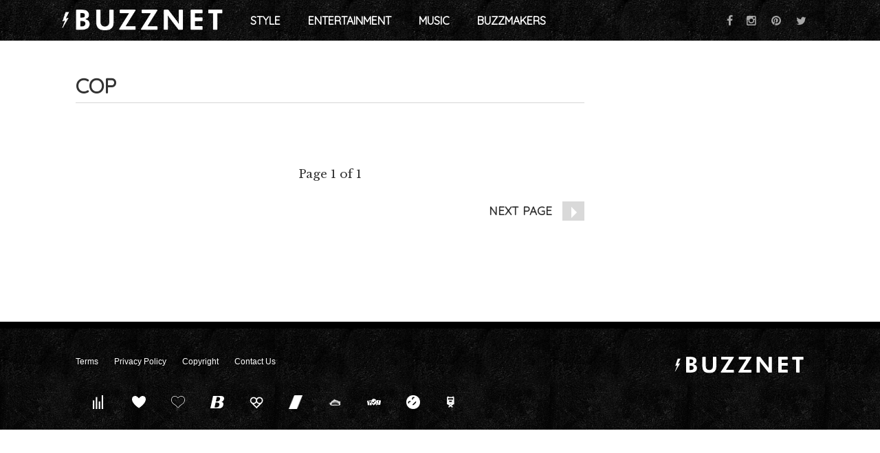

--- FILE ---
content_type: text/html; charset=UTF-8
request_url: https://www.buzznet.com/tags/cop/
body_size: 28242
content:
<!doctype html>
<html>
    <head>
        <meta charset="UTF-8" />
        <title>Tag: Cop &#x2d; Buzznet</title>

        <meta http-equiv="Content-Type" content="text/html; charset=UTF-8" />
        <meta name="viewport" content="width=device-width, initial-scale=1" />

        <link rel="alternate" type="application/rss+xml" title="RSS" href="https://www.buzznet.com/feed">
        
        <script type='text/javascript'>
        _WF = window._WF = {
            'rendered': new Date().valueOf(),
            'q': []
        };
    </script>
<script src="https://securepubads.g.doubleclick.net/tag/js/gpt.js" async></script>
<script type='text/javascript'>
(function(){
var managerConstants = {"DFPI": {"orders": {"357896965": 2, "367930405": 6, "372983365": 3, "2293751652": 2, "2370645977": 3, "2370661649": 3, "2371186291": 3, "2371390974": 3, "2371393380": 3, "2371399425": 3, "2371401741": 3, "2371407078": 3, "2392552498": 2, "2393809177": 7, "2393823980": 4, "2426045985": 2, "2605423098": 2, "2635120687": 2, "2635573846": 4, "2636222372": 5, "2636222375": 5, "2636553319": 5, "2637110790": 5, "2655908054": 3, "2655912131": 3, "2656161481": 3, "2656164463": 3, "2656168984": 3, "2656261439": 3, "2656270316": 3, "2656270745": 3, "2656273088": 3, "2656529170": 3, "2656538569": 3, "2656672254": 3, "2656675095": 3, "2657027913": 3, "2657040225": 3, "2693104694": 2, "2705153984": 2, "2803923506": 2, "2807422547": 3, "2807425883": 3, "2807527579": 3, "2807528806": 3, "2808165756": 3, "2808168363": 3, "2808171021": 3, "2813753462": 2, "2831441443": 2, "2831442226": 2, "2846568689": 3, "2846574938": 3, "2846587658": 3, "2846834551": 3, "2846840806": 3, "2847397371": 3, "2847400200": 3, "2847400311": 3, "2847403674": 3, "2847405072": 3, "2847406701": 3, "2847410790": 3, "2871502017": 1, "2939288369": 2, "3166665058": 2, "3170033887": 3, "3170034850": 3, "3170036803": 3, "3170138126": 3, "3170138639": 3, "3170140040": 3, "3170145104": 3, "3170146268": 3, "3171721101": 3, "3171728049": 3, "3171734157": 3, "3171738462": 3, "3171741324": 3, "3171741726": 3, "3171742305": 3, "3173293888": 3, "3173299099": 3, "3173301340": 3, "3173367775": 3, "3173372152": 3, "3173427323": 3, "3173508188": 3, "3175029513": 3, "3175029543": 3, "3175030716": 3, "3175033410": 3, "3175033608": 3, "3175035573": 3, "3175113252": 3, "3175115754": 3, "3205444079": 2, "3207064200": 2, "3219638625": 2, "3225058315": 2, "3236254934": 2}, "decoders": {"1": "adipolo", "2": "adx", "3": "amazon", "4": "adsense", "5": "n2w", "6": "unfilled", "7": "adx_native"}, "companies": {"36951685": "CPX Interactive", "36953005": "bRealTime Marketplace", "36954445": "PulsePoint", "36988765": "COSM", "37719685": "targeting dummy", "39517645": "AdExchange", "40589965": "Prebid", "43703965": "pulsepoint", "43728325": "defymedia", "43731445": "aol", "43731685": "springserve", "43732405": "komoona", "43732765": "districtmDMX", "43761445": "brealtime", "43853485": "appnexusAst", "43856005": "Amazon/A9", "43894765": "Hive Media", "43981405": "Google AdSense", "44294125": "openx", "44370205": "indexExchange", "45616885": "criteo", "4403459491": "rhythmone", "4410550297": "sharethrough", "4412356938": "highbid", "4437030401": "audienceNetwork", "4443996224": "Sonobi", "4445002038": "sonobi", "4477801362": "rubicon", "4509850534": "gumgum", "4528677974": "pubmatic", "4612750768": "H Code Media", "4626138840": "Synacor", "4627613940": "ix", "4629377457": "eplanning", "4654744982": "OpenX EBDA", "4654748546": "Index Exchange EBDA", "4662375356": "Rubicon Project EBDA", "4663275358": "triplelift", "4684895885": "Golden Hippo", "4691882813": "Browsi", "4703426801": "tripleliftdisplay", "4714310092": "Trion Interactive", "4718737624": "Media.net EBDA", "4723762215": "Fisico Inc.", "4732642727": "Insticator", "4732652775": "FB Do Not Use", "4732654470": "Facebook EBDA", "4740597501": "YieldMo EBDA", "4740983450": "Pubmatic EBDA", "4747168469": "Vicinity Media", "4765333811": "Sonobi EBDA", "4769250860": "conversant", "4770635669": "sovrn", "4793693707": "Sovrn EBDA", "4795262523": "33across", "4795937703": "teads", "4798936002": "Infolinks", "4817997789": "Intowow", "4819033111": "IntowowBillable", "4819041828": "AdExchange", "4846984062": "Verizon Media EBDA", "4848076503": "Verizon Media Video EBDA", "4855319242": "triplelift EBDA", "4871398758": "aniview", "4872518107": "gumgumanc", "4884695994": "kargo", "4884712481": "vidazoo", "4885815514": "yieldmo", "4886550428": "medianet", "4892585197": "Fluct EBDA", "4892733806": "utanc", "4893411028": "undertone", "4897386174": "Sharethrough EBDA", "4981739025": "AdExchange", "5012160613": "Amazon/A9", "5026517181": "Sonobi EBDA", "5035526617": "Adipolo", "5050570234": "Sovrn EBDA", "5050665244": "OpenX EBDA", "5051943117": "AdExchange", "5084401115": "Triplelift EBDA", "5087653109": "Index Exchange EBDA", "5087659127": "YieldMo EBDA", "5088073417": "Media.net EBDA", "5098607271": "OpenX EBDA", "5098608210": "Pubmatic EBDA", "5098969597": "Sonobi EBDA", "5100958683": "Sovrn EBDA", "5114351943": "EMX EBDA", "5114724440": "Rubicon EBDA", "5114731871": "UnrulyX EBDA", "5114741460": "Smaato EBDA", "5118822443": "EMX EBDA", "5139685134": "OneTag EBDA", "5139686328": "Smart EBDA", "5167433038": "OneTag EBDA", "5199469582": "triplelift EBDA", "5279874383": "Prebid", "5279920687": "Index Exchange EBDA", "5279920945": "Media.net EBDA", "5280163917": "Rubicon Project EBDA", "5280389707": "AdExchange", "5286053018": "Fluct EBDA", "5286055811": "Sovrn EBDA", "5286055829": "triplelift EBDA", "5286071686": "OneTag EBDA", "5286071932": "YieldMo EBDA", "5286072427": "OpenX EBDA", "5286072613": "Sharethrough EBDA", "5286072670": "Sonobi EBDA", "5323642503": "Pubmatic EBDA", "5328694772": "OneTag EBDA", "5328695411": "Rubicon Project EBDA", "5339893906": "Media.net EBDA"}}, "RSOC": {"showall": {"utm_source": ["tg", "bk", "ty", "twqa"]}}, "work": {"prebid": [{"name": "sonobi-single", "active": true, "tokens": {}, "bidderCode": "sonobi", "startDelay": 1000, "urlTemplate": "https://apex.go.sonobi.com/trinity.json?key_maker={{keymaker}}&ref={{href}}&s={{random}}&vp={{device}}&lib_name=prebid&lib_v={{version}}&us=0&ius=1{{CCPA}}{{GDPR}}"}, {"name": "sonobi-multi", "count": -1, "active": true, "period": 20000, "tokens": {}, "bidderCode": "sonobi", "startDelay": 1000, "urlTemplate": "https://apex.go.sonobi.com/trinity.json?key_maker={{keymaker}}&ref={{href}}&s={{random}}&vp={{device}}&lib_name=prebid&lib_v={{version}}&us=0&ius=1{{CCPA}}{{GDPR}}"}]}, "ATFMAP": {"err": {}, "mobile": {"primary-over-image": true, "primary-over-title": true, "primary-under-title": true}, "tablet": {"secondary-P1": true, "primary-over-title": true, "primary-under-title": true}, "desktop": {"secondary-P1": true, "quaternary-P1": true, "primary-over-title": true, "primary-under-title": true}, "unknown": {}, "undefined": {}, "othermobile": {}}, "IIQ_RS": 2.5, "NETMAP": {"48": 1, "52": 1, "53": 2, "55": 2, "56": 2, "57": 2, "58": 1, "59": 1, "60": 1, "61": 1, "62": 1, "63": 1, "64": 1, "65": 1, "66": 1, "67": 1, "68": 1}, "C2SINFO": {"VOIP": {"keywords": ["Voice Over IP Telephone Systems", "VOIP Phone Business", "VOIP Phone Service {{city}}", "VOIP Service Providers"], "linkDomain": "fetch-voip.fyi"}, "Cruises": {"keywords": ["Cheap Last Minute Cruises", "Alaska Cruise", "River Cruises", "Mediterranean Cruise"], "linkDomain": "cruise-aid.fyi"}, "Medical Alert": {"keywords": ["Medical Alert Services", "Medical Alert System Reviews", "Medical Alert Systems for Seniors", "In Home Medical Alert Systems"], "linkDomain": "a-great-medical-alert.fyi"}, "online banking": {"keywords": ["Banks With Free Checking and Savings Accounts", "Open Up a Bank Account Online", "Open a Bank Account Online With No Money", "Open Bank Account Online Free"], "linkDomain": "bankaccount-web.fyi"}, "Assisted Living": {"keywords": ["Assisted Living in {{city}}", "Assisted Living for Seniors", "Senior Independent Living Apartments", "Active Senior Living Community"], "linkDomain": "seniorliving-guide.fyi"}, "Dental Implants": {"keywords": ["{{city}} Dental Implants", "Cost of Dental Implants near {{city}}", "Full Mouth Dental Implants", "{{city}} Dental Implant Dentists"], "linkDomain": "dentalimplants-mall.zone"}, "Debt Consolidation": {"keywords": ["Poor Credit Debt Consolidation", "Debt Consolidation Loan for Bad Credit", "Private Loan Consolidation", "Credit Card Debt Relief Consolidation"], "linkDomain": "debt-consolidation-aid.fyi"}, "Home Security Systems": {"keywords": ["Automated Home Security Systems", "Smart House Alarm System", "Complete Home Automation and Security System", "Wireless Home Security Systems"], "linkDomain": "great-home-security.fyi"}}, "GLOBALS": {}, "SPLSITES": ["66", "56", "57", "69"], "whitelist": {"oembed": ["https://connect.facebook.net", "https://platform.twitter.com", "https://embed.redditmedia.com", "https://www.tiktok.com"]}, "DEFAULTUTM": {"utm_medium": ["${supply_name}-ya", "supplyname-ya", "${pubid}-ya", "pubid-ya", "$section_id$-ob", "section_id-ob", "sectionid-ob"], "utm_source": [], "utm_content": [], "utm_campaign": []}, "FORCEABTEST": {"anc_ab": [{"treatment": "dc_attachment", "conditions": {"blog_name": {"decoist": true}, "is_attachment": {"true": true}}}, {"treatment": "top", "conditions": {"deviceType": {"mobile": true, "tablet": true}, "is_affiliate": {"true": true}}, "exceptions": {"utm_source": {"aa": true, "ab": true, "ad": true, "ag": true}}}], "cwv_ab": [{"treatment": "inviewport:100", "conditions": {"blog_name": {"factable": true, "brakeforit": true, "dailyfunny": true, "giveitlove": true, "japacrunch": true, "gamedaynews": true, "pastfactory": true, "desafiomundial": true}, "deviceType": {"mobile": true}}, "exceptions": {"countryCode": {"IN": true, "MY": true, "PH": true}}}, {"treatment": "inviewport:100", "conditions": {"deviceType": {"mobile": true}, "countryCode": {"IN": true, "MY": true, "PH": true}}}], "pmp_ab": [{"treatment": "native", "conditions": {"network_id": {"0": true}}}], "poi_ab": [{"treatment": "minute_poi", "conditions": {"deviceType": {"desktop": true}, "network_id": {"0": true}, "countryCode": {"CA": true, "GB": true, "US": true}, "is_affiliate": {"false": true}, "is_single_page_layout": {"true": true}}}, {"treatment": "minute_poi", "conditions": {"deviceType": {"desktop": true}, "is_affiliate": {"true": true}, "is_single_page_layout": {"true": true}}}], "pot_ab": [{"treatment": "enabled", "conditions": {"blog_name": {"slowrobot": true, "iwastesomuchtime": true}, "deviceType": {"mobile": true}}}], "uid_ab": [{"treatment": "ppid", "exceptions": {"browserinfo_name": {"crios": true, "edge-c": true, "safari": true, "firefox": true, "applewebkit": true, "facebookios": true, "instagramios": true, "pinterestios": true}}}], "uti_ab": [{"treatment": "undertone", "conditions": {"is_quiz": {"false": true}, "blog_name": {"postfun": true, "factable": true, "moneypop": true, "brakeforit": true, "healthygem": true, "gamedaynews": true, "pastfactory": true, "trendchaser": true}, "deviceType": {"mobile": true}, "countryCode": {"US": true, "us": true}, "is_single_page_layout": {"false": true}}}], "retag_ab": [{"treatment": "enabled", "conditions": {"blog_name": {"hooch": true, "buzznet": true, "postfun": true, "factable": true, "idolator": true, "moneypop": true, "bavardist": true, "dadpatrol": true, "quizscape": true, "brakeforit": true, "dailyfunny": true, "giveitlove": true, "healthygem": true, "japacrunch": true, "purevolume": true, "tacorelish": true, "gamedaynews": true, "pastfactory": true, "tallytravel": true, "trendchaser": true, "cuteemergency": true, "vidabrilhante": true, "desafiomundial": true, "exploredluxury": true, "exploredplanet": true, "exploredsports": true, "bleacherbreaker": true, "exploredhistory": true, "lifestylelatino": true, "exploredhollywood": true, "thisiswhyimsingle": true}}}], "dc_spl_ab": [{"treatment": "spl", "conditions": {"blog_name": {"decoist": true}}}], "pushly_ab": [{"treatment": "pushly page:1", "conditions": {"deviceType": {"mobile": true}}, "exceptions": {"blog_name": {"decoist": true, "manmadediy": true, "outdoorevival": true, "iwastesomuchtime": true}, "browserinfo_name": {"crios": true, "safari": true, "applewebkit": true, "facebookios": true, "instagramios": true, "pinterestios": true}}}, {"treatment": "pushly page:1", "conditions": {"deviceType": {"desktop": true}}, "exceptions": {"blog_name": {"decoist": true, "manmadediy": true, "foodiefixdaily": true, "outdoorrevival": true, "iwastesomuchtime": true}}}, {"treatment": "page:1000", "conditions": {"blog_name": {"decoist": true, "manmadediy": true, "foodiefixdaily": true, "outdoorrevival": true, "iwastesomuchtime": true}, "is_organic": {"true": true}}}], "slider_ab": [{"treatment": "desktop_pag_vidazoo_outstream", "conditions": {"is_quiz": {"false": true}, "deviceType": {"desktop": true}, "network_id": {"0": true}, "is_single_page_layout": {"false": true}}}, {"treatment": "mobile_pag_vidazoo_outstream", "conditions": {"is_quiz": {"false": true}, "deviceType": {"mobile": true, "tablet": true}, "network_id": {"0": true}, "is_single_page_layout": {"false": true}}}], "spotim_ab": [{"treatment": "spotim_poi", "conditions": {"utm_source": {"spotqahard": true}}}, {"treatment": "spotim_gampoi400_hybrid", "conditions": {"utm_source": {"spotqahybrid": true}}}], "dianomi_ab": [{"treatment": "enabled", "conditions": {"blog_name": {"moneypop": true}, "deviceType": {"mobile": true}, "is_single_page_layout": {"false": true}}, "exceptions": {"utm_source": {"ob": true, "oq": true, "tb": true}}}], "message_ab": [{"treatment": "bulk:500", "conditions": {"network_id": {"0": true, "1": true, "2": true}}}], "refresh_ab": [{"treatment": "allmobile infinite inview", "conditions": {"is_quiz": {"false": true}, "deviceType": {"mobile": true, "tablet": true}, "is_organic": {"false": true}, "is_single_page_layout": {"false": true}}, "exceptions": {"blog_name": {"healthygem": true}}}, {"treatment": "perslot", "conditions": {"is_quiz": {"true": true}}, "exceptions": {"network_id": {"2": true}, "utm_source": {"qc": true}}}, {"treatment": "infinite inview", "conditions": {"is_quiz": {"false": true}, "deviceType": {"desktop": true}, "is_organic": {"false": true}, "is_single_page_layout": {"false": true}}, "exceptions": {"blog_name": {"giveitlove": true}}}], "rsoc_lp_ab": [{"treatment": "forcerac", "conditions": {"is_rsoc": {"true": true}}}], "session_ab": [{"treatment": "nomidnight"}, {"treatment": "expmin:120 article", "exceptions": {"network_id": {"1": true}}}], "timeout_ab": [{"treatment": "2000", "conditions": {"blog_name": {"vidabrilhante": true}, "countryCode": {"BR": true}, "browserinfo_name": {"chrome": true}}}], "identity_ab": [{"treatment": "spotim", "conditions": {"blog_name": {"slowrobot": true, "iwastesomuchtime": true}}, "exceptions": {"is_swarm_post": {"true": true}}}, {"treatment": "onetap", "conditions": {"blog_name": {"iwastesomuchtime": true}, "is_swarm_post": {"true": true}}}], "intentiq_ab": [{"treatment": "enabled", "conditions": {"countryCode": {"AU": true, "BR": true, "CA": true, "JP": true, "KP": true, "MX": true, "MY": true, "NZ": true, "PH": true, "SG": true, "TH": true, "US": true}}}], "lowprice_ab": [{"treatment": "enabled", "exceptions": {"countryCode": {"US": true, "us": true}}}], "splayout_ab": [{"treatment": "nopoh", "conditions": {"is_search_site": {"true": true}}}, {"treatment": "nopoh nosp1", "conditions": {"blog_name": {"foodiefixdaily": true}}}, {"treatment": "cwv font inview infinite poh nopui nopop noanc", "conditions": {"is_quiz": {"false": true}, "network_id": {"1": true}, "is_single_page_layout": {"true": true}}, "exceptions": {"blog_name": {"decoist": true, "manmadediy": true, "foodiefixdaily": true, "outdoorrevival": true, "iwastesomuchtime": true}}}, {"treatment": "anc30 cwv font nopui poi inview", "conditions": {"network_id": {"0": true}, "utm_source": {"fc": true, "pc": true, "tp": true, "tz": true}, "is_affiliate": {"false": true}}, "exceptions": {"blog_name": {"decoist": true, "manmadediy": true, "foodiefixdaily": true, "outdoorrevival": true, "iwastesomuchtime": true}}}, {"treatment": "cwv font inview infinite", "conditions": {"is_affiliate": {"true": true}, "is_single_page_layout": {"true": true}}, "exceptions": {"blog_name": {"decoist": true, "manmadediy": true, "foodiefixdaily": true, "outdoorrevival": true, "iwastesomuchtime": true}, "utm_source": {"aa": true, "ab": true, "ad": true, "ag": true}}}, {"treatment": "poh:2:1 sp5:2 nolp1 nolp2 nolp3 nosp3 nosp1", "conditions": {"deviceType": {"desktop": true}, "is_affiliate": {"true": true}, "is_single_page_layout": {"true": true}}, "exceptions": {"blog_name": {"decoist": true, "manmadediy": true, "foodiefixdaily": true, "outdoorrevival": true, "iwastesomuchtime": true}, "utm_source": {"aa": true, "ab": true, "ad": true, "ag": true}}}, {"treatment": "poh:2:1 nopui", "conditions": {"deviceType": {"mobile": true, "tablet": true}, "is_affiliate": {"true": true}, "is_single_page_layout": {"true": true}}, "exceptions": {"blog_name": {"decoist": true, "manmadediy": true, "foodiefixdaily": true, "outdoorrevival": true, "iwastesomuchtime": true}, "utm_source": {"aa": true, "ab": true, "ad": true, "ag": true}}}, {"treatment": "smartfeed", "conditions": {"network_id": {"0": true}, "utm_source": {"ba": true}}, "exceptions": {"blog_name": {"decoist": true, "manmadediy": true, "foodiefixdaily": true, "outdoorrevival": true, "iwastesomuchtime": true}}}, {"treatment": "infinite anc30 cwv inview", "conditions": {"is_quiz": {"false": true}, "utm_source": {"aa": true, "ab": true, "ad": true, "ag": true}, "is_affiliate": {"true": true}, "is_single_page_layout": {"true": true}}, "exceptions": {"blog_name": {"decoist": true, "manmadediy": true, "foodiefixdaily": true, "outdoorrevival": true, "iwastesomuchtime": true}}}, {"treatment": "infinite pop anc30 cwv inview", "conditions": {"is_quiz": {"false": true}, "network_id": {"0": true}, "is_affiliate": {"false": true}, "is_single_page_layout": {"true": true}}, "exceptions": {"blog_name": {"decoist": true, "manmadediy": true, "foodiefixdaily": true, "outdoorrevival": true, "iwastesomuchtime": true}, "utm_source": {"fc": true, "pc": true, "tp": true, "tz": true}}}, {"treatment": "infinite anc30 cwv inview nopui noupdateurl", "conditions": {"blog_name": {"higherperspectives": true}}, "exceptions": {"blog_name": {"decoist": true, "manmadediy": true, "foodiefixdaily": true, "outdoorrevival": true, "iwastesomuchtime": true}, "utm_source": {"fc": true, "pc": true, "tp": true, "tz": true}}}, {"treatment": "lp1:3 lp2:3 lp3:3 sp1:3 sp3:3 sp5:3", "conditions": {"deviceType": {"desktop": true}, "utm_source": {"aa": true, "ab": true, "ad": true, "ag": true}, "is_affiliate": {"true": true}, "is_single_page_layout": {"true": true}}, "exceptions": {"blog_name": {"decoist": true, "manmadediy": true, "foodiefixdaily": true, "outdoorrevival": true, "iwastesomuchtime": true}}}, {"treatment": "lp1:3 lp2:3 lp3:3 sp1:3 sp3:3 sp5:3", "conditions": {"deviceType": {"desktop": true}, "is_organic": {"false": true}, "network_id": {"0": true}, "is_affiliate": {"false": true}, "is_single_page_layout": {"true": true}}, "exceptions": {"blog_name": {"decoist": true, "manmadediy": true, "foodiefixdaily": true, "outdoorrevival": true, "iwastesomuchtime": true}, "utm_source": {"bt": true, "fc": true, "fo": true, "ot": true}}}, {"treatment": "doublemedrec", "conditions": {"blog_name": {"factable": true, "moneypop": true, "dadpatrol": true, "brakeforit": true, "giveitlove": true, "tacorelish": true, "gamedaynews": true, "desafiomundial": true, "exploredplanet": true, "lifestylelatino": true}, "deviceType": {"desktop": true}, "utm_source": {"aa": true, "ab": true, "ad": true, "ag": true}, "is_affiliate": {"true": true}, "is_single_page_layout": {"true": true}}, "exceptions": {"blog_name": {"decoist": true, "manmadediy": true, "foodiefixdaily": true, "outdoorrevival": true, "iwastesomuchtime": true}}}, {"treatment": "doublemedrec", "conditions": {"is_quiz": {"false": true}, "blog_name": {"factable": true, "moneypop": true, "dadpatrol": true, "brakeforit": true, "giveitlove": true, "tacorelish": true, "gamedaynews": true, "desafiomundial": true, "exploredplanet": true, "lifestylelatino": true}, "deviceType": {"desktop": true}, "is_affiliate": {"false": true}, "is_single_page_layout": {"true": true}}, "exceptions": {"blog_name": {"decoist": true, "manmadediy": true, "foodiefixdaily": true, "outdoorrevival": true, "iwastesomuchtime": true}}}, {"treatment": "puh", "conditions": {"is_quiz": {"false": true}, "deviceType": {"mobile": true}, "network_id": {"0": true}, "utm_source": {"cp": true}, "is_affiliate": {"false": true}, "is_single_page_layout": {"true": true}}, "exceptions": {"blog_name": {"decoist": true, "moneypop": true, "bavardist": true, "dailyfunny": true, "giveitlove": true, "japacrunch": true, "manmadediy": true, "gamedaynews": true, "vidabrilhante": true, "desafiomundial": true, "foodiefixdaily": true, "outdoorrevival": true, "exploredhistory": true, "lifestylelatino": true, "iwastesomuchtime": true}, "utm_source": {"fc": true, "pc": true, "tp": true, "tz": true}}}, {"treatment": "anc30 cwv font pui poi inview", "conditions": {"is_quiz": {"false": true}, "network_id": {"2": true}, "is_affiliate": {"false": true}}, "exceptions": {"blog_name": {"decoist": true, "manmadediy": true, "foodiefixdaily": true, "outdoorrevival": true, "iwastesomuchtime": true}}}, {"treatment": "poh:2:2", "conditions": {"is_quiz": {"false": true}, "is_organic": {"true": true}, "network_id": {"2": true}, "is_affiliate": {"false": true}}, "exceptions": {"blog_name": {"decoist": true, "manmadediy": true, "foodiefixdaily": true, "outdoorrevival": true, "iwastesomuchtime": true}}}, {"treatment": "noTeasers noupdateurl", "conditions": {"is_single_page_layout": {"true": true}}, "exceptions": {"blog_name": {"decoist": true, "manmadediy": true, "foodiefixdaily": true, "outdoorrevival": true, "iwastesomuchtime": true}}}, {"treatment": "nopon nosp1 nosp3", "conditions": {"is_quiz": {"false": true}, "deviceType": {"mobile": true}, "is_single_page_layout": {"true": true}}, "exceptions": {"blog_name": {"decoist": true, "manmadediy": true, "foodiefixdaily": true, "outdoorrevival": true, "iwastesomuchtime": true}}}, {"treatment": "nopon", "conditions": {"is_quiz": {"false": true}, "deviceType": {"tablet": true, "desktop": true}, "is_single_page_layout": {"true": true}}, "exceptions": {"blog_name": {"decoist": true, "manmadediy": true, "foodiefixdaily": true, "outdoorrevival": true, "iwastesomuchtime": true}}}, {"treatment": "nolp1 nolp2 nolp3 nosp3 nosp5", "conditions": {"is_quiz": {"false": true}, "deviceType": {"desktop": true}, "network_id": {"2": true}, "is_affiliate": {"false": true}}, "exceptions": {"blog_name": {"decoist": true, "manmadediy": true, "foodiefixdaily": true, "outdoorrevival": true, "iwastesomuchtime": true}, "utm_source": {"fc": true}}}, {"treatment": "nolp1 nolp2 nolp3 nosp3 nosp5", "conditions": {"is_quiz": {"false": true}, "deviceType": {"desktop": true}, "utm_source": {"fc": true}, "is_affiliate": {"false": true}}, "exceptions": {"blog_name": {"decoist": true, "manmadediy": true, "foodiefixdaily": true, "outdoorrevival": true, "iwastesomuchtime": true}}}, {"treatment": "sp1:1 nolp1 nolp2 nolp3 nosp3 nosp5", "conditions": {"is_quiz": {"false": true}, "deviceType": {"desktop": true}, "is_organic": {"true": true}, "is_affiliate": {"false": true}}, "exceptions": {"blog_name": {"decoist": true, "manmadediy": true, "foodiefixdaily": true, "outdoorrevival": true, "iwastesomuchtime": true}}}, {"treatment": "sp1:1 nolp1 nolp2 nolp3 nosp3 nosp5", "conditions": {"is_quiz": {"false": true}, "deviceType": {"desktop": true}, "utm_source": {"bt": true, "fo": true, "ot": true}, "is_affiliate": {"false": true}}, "exceptions": {"blog_name": {"decoist": true, "manmadediy": true, "foodiefixdaily": true, "outdoorrevival": true, "iwastesomuchtime": true}}}, {"treatment": "anc:3", "conditions": {"is_quiz": {"false": true}, "deviceType": {"desktop": true}, "utm_source": {"aa": true, "ab": true, "ad": true, "ag": true}, "is_affiliate": {"true": true}, "is_single_page_layout": {"true": true}}, "exceptions": {"blog_name": {"decoist": true, "manmadediy": true, "foodiefixdaily": true, "outdoorrevival": true, "iwastesomuchtime": true}}}, {"treatment": "anc:3", "conditions": {"is_quiz": {"false": true}, "deviceType": {"desktop": true}, "network_id": {"0": true}, "is_affiliate": {"false": true}, "is_single_page_layout": {"true": true}}, "exceptions": {"blog_name": {"decoist": true, "manmadediy": true, "foodiefixdaily": true, "outdoorrevival": true, "iwastesomuchtime": true}}}, {"treatment": "anc infinite cwv inview noTeasers noupdateurl nopon nopop nopui nopot no_mobile_video", "conditions": {"is_quiz": {"false": true}, "blog_name": {"decoist": true, "manmadediy": true, "foodiefixdaily": true, "outdoorrevival": true}, "is_single_page_layout": {"true": true}}}, {"treatment": "noInfiniteScroll anc:2 infinite cwv inview noTeasers noupdateurl nopon nopop nopui nopot no_mobile_video", "conditions": {"is_quiz": {"false": true}, "blog_name": {"iwastesomuchtime": true}, "is_single_page_layout": {"true": true}}}], "banhammer_ab": [{"treatment": "all:badConsecutive"}], "clear_ads_ab": [{"treatment": "enabled", "conditions": {"deviceType": {"mobile": true, "tablet": true}}}, {"treatment": "enabled", "conditions": {"blog_name": {"manmadediy": true}}}, {"treatment": "narrowanc nextmargin", "conditions": {"deviceType": {"desktop": true}}}, {"treatment": "attrsize", "conditions": {"blog_name": {"brakeforit": true, "desafiomundial": true, "thisiswhyimsingle": true}, "deviceType": {"desktop": true}}}], "landscape_ab": [{"treatment": "enabled", "conditions": {"network_id": {"0": true, "1": true, "2": true}}}], "mmdiy_spl_ab": [{"treatment": "infinite", "conditions": {"blog_name": {"manmadediy": true}}}], "retention_ab": [{"treatment": "enabled", "conditions": {"blog_name": {"manmadediy": true, "outdoorrevival": true}, "countryCode": {"US": true}}, "exceptions": {"utm_source": {"maropost": true}}}], "dc_article_ab": [{"treatment": "treatment2", "conditions": {"blog_name": {"decoist": true}}}], "ftmobdelay_ab": [{"treatment": "enabled", "conditions": {"is_quiz": {"false": true}, "deviceType": {"mobile": true}, "utm_source": {"at": true, "bt": true, "cp": true, "fc": true, "fo": true, "ft": true, "os": true, "ot": true, "yi": true, "zw": true}, "is_single_page_layout": {"true": true}}}, {"treatment": "enabled", "conditions": {"is_quiz": {"false": true}, "utm_source": {"fd": true, "pc": true, "tp": true, "tw": true, "tz": true, "fbqa": true}, "is_single_page_layout": {"true": true}}, "exceptions": {"network_id": {"2": true}}}, {"treatment": "enabled", "conditions": {"is_quiz": {"false": true}, "network_id": {"2": true}}, "exceptions": {"deviceType": {"desktop": true}, "utm_source": {"fc": true}}}], "iwinfinite_ab": [{"treatment": "spl", "conditions": {"blog_name": {"iwastesomuchtime": true}}}], "ob_desktop_ab": [{"treatment": "ob_widget_tp1", "conditions": {"is_quiz": {"false": true}, "blog_name": {"brakeforit": true, "healthygem": true}, "deviceType": {"desktop": true}, "utm_source": {"ob": true, "oq": true}, "is_single_page_layout": {"false": true}}}], "ob_explore_ab": [{"treatment": "explore_ob", "conditions": {"blog_name": {"postfun": true, "giveitlove": true, "healthygem": true}, "utm_source": {"ob": true, "oq": true}}}], "penaltybox_ab": [{"treatment": "noadx", "conditions": {"network_id": {"0": true, "1": true, "2": true}}}], "prebid_fpd_ab": [{"treatment": "enabled", "conditions": {"blog_name": {"postfun": true, "brakeforit": true, "dailyfunny": true, "healthygem": true, "desafiomundial": true, "thisiswhyimsingle": true, "higherperspectives": true}}}], "quizlayout_ab": [{"treatment": "newLayout", "conditions": {"is_quiz": {"true": true}}}, {"treatment": "p10_new_taboola", "conditions": {"is_quiz": {"true": true}, "deviceType": {"mobile": true}, "is_organic": {"false": true}, "network_id": {"0": true}}, "exceptions": {"blog_name": {"moneypop": true}}}, {"treatment": "noansref", "conditions": {"is_quiz": {"true": true}, "network_id": {"0": true}}}, {"treatment": "nopui0", "conditions": {"is_quiz": {"true": true}, "deviceType": {"desktop": true}, "utm_source": {"ae": true}}}, {"treatment": "tq_nosp2 tq_nosp1", "conditions": {"is_quiz": {"true": true}, "deviceType": {"mobile": true, "desktop": true}, "utm_source": {"tq": true}}}, {"treatment": "nosp123", "conditions": {"is_quiz": {"true": true}, "deviceType": {"mobile": true}, "is_organic": {"true": true}}}, {"treatment": "nosp_123", "conditions": {"is_quiz": {"true": true}, "blog_name": {"trendchaser": true}, "deviceType": {"mobile": true}}}, {"treatment": "nosp_123", "conditions": {"is_quiz": {"true": true}, "deviceType": {"mobile": true}, "is_organic": {"true": true}}}, {"treatment": "nopot nolp1 nosp2 noanc1 nopoi novideo nopon4 noqp2 notp1 noqp1 nonativo_pon pon_organic", "conditions": {"is_quiz": {"true": true}, "is_organic": {"true": true}}}, {"treatment": "sp2_organic", "conditions": {"is_quiz": {"true": true}, "deviceType": {"desktop": true}, "is_organic": {"true": true}}}, {"treatment": "nopoi all_nopot", "conditions": {"is_quiz": {"true": true}, "blog_name": {"trendchaser": true, "outdoorrevival": true}, "deviceType": {"desktop": true}}}, {"treatment": "vidazoo_outstream", "conditions": {"is_quiz": {"true": true}, "deviceType": {"mobile": true}, "network_id": {"0": true}}}, {"treatment": "nopot_p6", "conditions": {"is_quiz": {"true": true}, "deviceType": {"desktop": true}, "network_id": {"0": true}}}, {"treatment": "nativo_pon_desktop", "conditions": {"is_quiz": {"true": true}, "deviceType": {"desktop": true}}, "exceptions": {"blog_name": {"idolator": true, "bavardist": true, "japacrunch": true, "vidabrilhante": true}}}, {"treatment": "vidz_pon4 ajax:10", "conditions": {"is_quiz": {"true": true}, "deviceType": {"desktop": true}, "is_organic": {"false": true}, "network_id": {"0": true}}, "exceptions": {"blog_name": {"moneypop": true, "quizscape": true, "bleacherbreaker": true}}}, {"treatment": "vidazoo_desktop_outstream", "conditions": {"is_quiz": {"true": true}, "blog_name": {"moneypop": true, "quizscape": true, "bleacherbreaker": true}, "deviceType": {"desktop": true}, "network_id": {"0": true}}}, {"treatment": "splImg inview nosp1:nolp1:nopot:nopoi", "conditions": {"is_quiz": {"true": true}, "utm_source": {"qc": true}}}], "srinfinite_ab": [{"treatment": "splUnits:3:3 0369", "conditions": {"blog_name": {"slowrobot": true}}}], "tb_desktop_ab": [{"treatment": "pon4", "conditions": {"is_quiz": {"false": true}, "blog_name": {"brakeforit": true, "giveitlove": true, "healthygem": true, "gamedaynews": true, "vidabrilhante": true, "exploredplanet": true, "bleacherbreaker": true}, "deviceType": {"desktop": true}, "utm_source": {"tb": true}, "is_single_page_layout": {"false": true}}}], "tb_explore_ab": [{"treatment": "enabled", "conditions": {"is_rsoc": {"true": true}, "blog_name": {"financemat": true, "curatecentral": true, "motornavigate": true, "wealthexplode": true, "findtopsavings": true, "economicalfinds": true, "financefreedoms": true, "healthnewswatch": true, "ultimatedealsearch": true, "discovertravelplans": true}}}, {"treatment": "explore_tb", "conditions": {"blog_name": {"brakeforit": true, "gamedaynews": true, "exploredplanet": true}, "is_organic": {"false": true}}}], "desktop_spl_ab": [{"treatment": "sticky", "conditions": {"deviceType": {"desktop": true}, "is_organic": {"false": true}, "network_id": {"0": true}, "utm_source": {"ba": true, "cp": true, "up": true}, "is_single_page_layout": {"true": true}}}, {"treatment": "sticky", "conditions": {"deviceType": {"desktop": true}, "utm_source": {"aa": true, "ab": true, "ad": true, "ag": true}, "is_affiliate": {"true": true}, "is_single_page_layout": {"true": true}}}, {"treatment": "sticky", "conditions": {"blog_name": {"brakeforit": true, "exploredluxury": true, "exploredplanet": true}, "deviceType": {"desktop": true}, "is_organic": {"false": true}, "utm_source": {"fz": true}, "is_single_page_layout": {"true": true}}}, {"treatment": "sticky", "conditions": {"deviceType": {"desktop": true}, "is_organic": {"false": true}, "network_id": {"0": true}, "utm_source": {"fz": true}, "is_single_page_layout": {"true": true}}, "exceptions": {"blog_name": {"brakeforit": true, "exploredluxury": true, "exploredplanet": true}}}, {"treatment": "sticky", "conditions": {"deviceType": {"desktop": true}, "is_organic": {"false": true}, "network_id": {"0": true}, "utm_source": {"an": true, "ob": true, "rc": true, "tb": true}, "is_single_page_layout": {"true": true}}}, {"treatment": "sticky", "conditions": {"deviceType": {"desktop": true}, "is_organic": {"false": true}, "utm_source": {"fc": true}, "is_single_page_layout": {"true": true}}}, {"treatment": "sticky", "conditions": {"deviceType": {"desktop": true}, "is_organic": {"false": true}, "network_id": {"2": true}, "is_single_page_layout": {"true": true}}, "exceptions": {"utm_source": {"fc": true}}}], "dc_d_gallery_ab": [{"treatment": "treatmentC", "conditions": {"blog_name": {"decoist": true}, "deviceType": {"desktop": true}}}], "dc_m_gallery_ab": [{"treatment": "treatmentB", "conditions": {"blog_name": {"decoist": true}, "deviceType": {"mobile": true}}}], "mmdiy_layout_ab": [{"treatment": "lp", "conditions": {"blog_name": {"manmadediy": true}}}], "mobilelayout_ab": [{"treatment": "nopot", "conditions": {"deviceType": {"mobile": true}}, "exceptions": {"network_id": {"1": true}}}, {"treatment": "noshrinkhead", "conditions": {"blog_name": {"moneypop": true, "dailyfunny": true, "giveitlove": true, "gamedaynews": true}, "deviceType": {"mobile": true}}}, {"treatment": "noimage", "conditions": {"blog_name": {"brakeforit": true, "giveitlove": true, "japacrunch": true}, "deviceType": {"mobile": true}}}, {"treatment": "noheader", "conditions": {"deviceType": {"mobile": true}}, "exceptions": {"network_id": {"1": true}}}, {"treatment": "noput", "conditions": {"is_quiz": {"false": true}, "blog_name": {"moneypop": true, "trendchaser": true}, "deviceType": {"mobile": true}, "is_fb_layout": {"false": true}, "is_single_page_layout": {"false": true}}}, {"treatment": "nosp1", "conditions": {"is_quiz": {"false": true}, "blog_name": {"trendchaser": true}, "deviceType": {"mobile": true}, "is_fb_layout": {"false": true}, "is_single_page_layout": {"false": true}}}, {"treatment": "nosp2", "conditions": {"is_quiz": {"false": true}, "blog_name": {"trendchaser": true}, "deviceType": {"mobile": true}, "is_fb_layout": {"false": true}, "is_single_page_layout": {"false": true}}}, {"treatment": "nosp2", "conditions": {"blog_name": {"higherperspectives": true}, "deviceType": {"mobile": true}, "is_fb_layout": {"false": true}}}, {"treatment": "nosp3", "conditions": {"is_quiz": {"false": true}, "blog_name": {"trendchaser": true}, "deviceType": {"mobile": true}, "is_fb_layout": {"false": true}, "is_single_page_layout": {"false": true}}}, {"treatment": "nopon4", "conditions": {"is_quiz": {"false": true}, "blog_name": {"healthygem": true, "pastfactory": true}, "deviceType": {"mobile": true}, "is_fb_layout": {"false": true}, "is_single_page_layout": {"false": true}}}, {"treatment": "widget2x1_pun", "conditions": {"is_quiz": {"false": true}, "blog_name": {"healthygem": true, "pastfactory": true}, "deviceType": {"mobile": true}, "is_fb_layout": {"false": true}, "is_single_page_layout": {"false": true}}}, {"treatment": "notp1", "conditions": {"is_quiz": {"false": true}, "blog_name": {"healthygem": true, "pastfactory": true}, "deviceType": {"mobile": true}, "is_fb_layout": {"false": true}, "is_single_page_layout": {"false": true}}}], "prebid_floor_ab": [{"treatment": "adunit:0.05:enforce:aps"}], "ajaxslideshow_ab": [{"treatment": "ajax:5 vidazoo_top_tp1_ajax", "conditions": {"is_quiz": {"false": true}, "blog_name": {"giveitlove": true, "tacorelish": true, "exploredplanet": true}, "deviceType": {"desktop": true}, "is_organic": {"false": true}, "is_single_page_layout": {"false": true}}}, {"treatment": "ajax:3 vidazoo_top_tp1_ajax", "conditions": {"is_quiz": {"false": true}, "blog_name": {"factable": true, "bleacherbreaker": true}, "deviceType": {"desktop": true}, "is_organic": {"false": true}, "is_single_page_layout": {"false": true}}}], "desktoplayout_ab": [{"treatment": "sprotate", "conditions": {"blog_name": {"decoist": true, "manmadediy": true}, "deviceType": {"tablet": true, "desktop": true}, "exceptions": {"utm_source": {"jf": true, "jt": true}}, "network_id": {"1": true}}}, {"treatment": "lpandqp", "conditions": {"is_quiz": {"false": true}, "blog_name": {"postfun": true, "factable": true, "bavardist": true, "dailyfunny": true, "japacrunch": true, "tacorelish": true, "exploredplanet": true}, "deviceType": {"desktop": true}, "is_organic": {"false": true}, "is_single_page_layout": {"false": true}}}, {"treatment": "poi", "conditions": {"is_quiz": {"false": true}, "blog_name": {"postfun": true, "factable": true, "bavardist": true, "brakeforit": true, "dailyfunny": true, "japacrunch": true, "tacorelish": true, "gamedaynews": true, "pastfactory": true, "exploredplanet": true, "bleacherbreaker": true}, "deviceType": {"desktop": true}, "is_organic": {"false": true}, "is_single_page_layout": {"false": true}}}, {"treatment": "noput", "conditions": {"is_quiz": {"false": true}, "blog_name": {"buzznet": true, "pastfactory": true, "trendchaser": true, "bleacherbreaker": true}, "deviceType": {"desktop": true}, "is_organic": {"false": true}, "is_single_page_layout": {"false": true}}}, {"treatment": "noanc", "conditions": {"is_quiz": {"false": true}, "blog_name": {"postfun": true, "trendchaser": true}, "deviceType": {"desktop": true}, "is_organic": {"false": true}, "is_single_page_layout": {"false": true}}}, {"treatment": "noqp1", "conditions": {"is_quiz": {"false": true}, "blog_name": {"trendchaser": true}, "deviceType": {"desktop": true}, "is_organic": {"false": true}, "is_single_page_layout": {"false": true}}}, {"treatment": "noqp2", "conditions": {"is_quiz": {"false": true}, "blog_name": {"buzznet": true, "postfun": true, "factable": true}, "deviceType": {"desktop": true}, "is_organic": {"false": true}, "is_single_page_layout": {"false": true}}}, {"treatment": "notp1_all", "conditions": {"blog_name": {"moneypop": true, "trendchaser": true}, "deviceType": {"desktop": true}, "is_organic": {"false": true}, "is_single_page_layout": {"false": true}}}, {"treatment": "nodianomi_pun", "conditions": {"is_quiz": {"false": true}, "blog_name": {"moneypop": true}, "deviceType": {"desktop": true}, "is_organic": {"false": true}, "is_single_page_layout": {"false": true}}}, {"treatment": "nodianomi_pon", "conditions": {"is_quiz": {"false": true}, "blog_name": {"moneypop": true}, "deviceType": {"desktop": true}, "is_organic": {"false": true}, "is_single_page_layout": {"false": true}}}], "lazy_load_ads_ab": [{"treatment": "2", "conditions": {"blog_name": {"tankroar": true, "manmadediy": true, "historybitz": true, "thevintagenews": true, "abandonedspaces": true, "ilovewwiiplanes": true, "wallswithstories": true, "warhistoryonline": true}, "deviceType": {"mobile": true}}}, {"treatment": "1", "conditions": {"blog_name": {"tankroar": true, "manmadediy": true, "historybitz": true, "thevintagenews": true, "abandonedspaces": true, "ilovewwiiplanes": true, "wallswithstories": true, "warhistoryonline": true}, "deviceType": {"desktop": true}}}], "mobile_minute_ab": [{"treatment": "minute_pui", "conditions": {"blog_name": {"bleacherbreaker": true}, "deviceType": {"mobile": true}, "countryCode": {"CA": true, "ca": true}, "is_single_page_layout": {"false": true}}}], "confirmedclick_ab": [{"treatment": "block_on_badnav", "conditions": {"deviceType": {"mobile": true}}}], "dianomi_desktop_ab": [{"treatment": "pun", "conditions": {"blog_name": {"moneypop": true}, "deviceType": {"tablet": true, "desktop": true}, "is_single_page_layout": {"false": true}}, "exceptions": {"utm_source": {"ob": true, "oq": true, "tb": true}}}], "timera_interval_ab": [{"treatment": "60pct", "conditions": {"blog_name": {"thevintagenews": true, "warhistoryonline": true}}}], "internalviewability_ab": [{"treatment": "enabled"}], "dianomi_desktop_tbob_ab": [{"treatment": "enabled", "conditions": {"blog_name": {"moneypop": true}, "deviceType": {"desktop": true}, "utm_source": {"ob": true, "oq": true, "tb": true}}, "exceptions": {"countryCode": {"IL": true}}}]}, "ORGBLOGLIST": ["48", "52", "58", "59", "60", "61", "62", "63", "64", "65", "66", "67", "68", "69"], "SNAPSOURCES": ["sc", "sn", "st"], "UGCPIXELMAP": {"0": "449027768109159"}, "apis_config": {"ads_config": ["post_url", "utm_source", "utm_campaign", "adblock_status", "winners"], "ads_channel": "C03CK2E0BJ9", "typo_config": ["post_url", "swarm_post_id", "swarm_slide_id", "adblock_status"], "image_config": ["post_url", "swarm_post_id", "swarm_slide_id", "adblock_status"], "other_config": ["post_url", "utm_source", "bucket_id", "ab_active", "adblock_status"], "typo_channel": "C03CK2E0BJ9", "image_channel": "C03CK2E0BJ9", "other_channel": "C03CK2E0BJ9", "slack_configs": {"ads_channel": "C03CK2E0BJ9", "dev_channel": "G03CMUATYR0", "typo_channel": "C03CK2E0BJ9", "image_channel": "C03CK2E0BJ9", "other_channel": "C03CK2E0BJ9"}, "report_configs": {"auth_hash": "801d027309b0f931b1c155dc9f844a295cd51a2b", "ads_config": ["post_url", "utm_source", "utm_campaign", "adblock_status", "winners", "tab_zoom"], "typo_config": ["post_url", "swarm_post_id", "swarm_slide_id", "tab_zoom", "adblock_status"], "image_config": ["post_url", "swarm_post_id", "swarm_slide_id", "tab_zoom", "adblock_status"], "other_config": ["post_url", "utm_source", "bucket_id", "ab_active", "tab_zoom", "adblock_status"]}, "snippets_config": {"mobile_spl_source": "ft", "desktop_spl_source": "fz", "mobile_paginated_source": "tb", "desktop_paginated_source": "tb"}, "checkpoint_exclusions": [{"condition": "is_rsoc", "checkpointIds": ["googletag", "pbjs", "dfp boot"], "conditionEquals": true}, {"condition": "is_search", "checkpointIds": ["googletag", "pbjs", "dfp boot"], "conditionEquals": true}]}, "disclaimers": {"rsoc-footer": {"default": "The information on this site is of a general nature only and is not intended to address the specific circumstances of any particular individual or entity. It is not intended or implied to be a substitute for professional advice."}, "serp-footer": {"default": "The information on this site is of a general nature only and is not intended to address the specific circumstances of any particular individual or entity. It is not intended or implied to be a substitute for professional advice."}}, "lazyLoadAds": {"hooch": {"mobile": ["secondary-P1", "secondary-P3", "primary-over-next", "primary-over-header-2", "primary-over-header-3", "primary-over-header-4", "primary-under-image-P2", "primary-under-image-P4", "primary-under-image-P3", "primary-under-next"], "tablet": ["secondary-P5", "primary-over-next", "primary-over-header-2", "primary-over-header-3", "primary-over-header-4", "primary-under-image-P2", "primary-under-image-P4", "primary-under-image-P3", "primary-under-next"], "desktop": ["secondary-P3", "secondary-P5", "quaternary-P2", "primary-over-next", "primary-under-next", "primary-over-image", "primary-over-header-2", "primary-over-header-1", "primary-over-header-4", "primary-over-header-3"]}, "decoist": {"mobile": ["leaderboard-bottom", "primary-over-next", "primary-under-image-P1", "primary-under-image-P2", "primary-under-image-P3", "primary-under-image-P4", "secondary-P1", "secondary-P2", "secondary-P3", "secondary-P4", "secondary-P5"], "tablet": ["leaderboard-bottom", "primary-over-next", "primary-under-image-P1", "primary-under-image-P2", "primary-under-image-P3", "primary-under-image-P4", "secondary-P1", "secondary-P2", "secondary-P3", "secondary-P4", "secondary-P5"], "desktop": ["leaderboard-bottom", "primary-over-next", "primary-under-image-P1", "primary-under-image-P2", "primary-under-image-P3", "primary-under-image-P4", "secondary-P2", "secondary-P3", "secondary-P4", "secondary-P5"]}, "moneypop": {"mobile": ["primary-over-header-1", "primary-over-header-2", "primary-over-header-3", "primary-over-header-4", "primary-over-image", "primary-over-next", "primary-under-image-P0", "primary-under-image-P1", "primary-under-image-P2", "primary-under-image-P3", "primary-under-image-P4", "primary-under-next", "secondary-P1", "secondary-P3"], "tablet": ["primary-over-header-1", "primary-over-header-2", "primary-over-header-3", "primary-over-header-4", "primary-over-image", "primary-over-next", "primary-under-image-P0", "primary-under-image-P1", "primary-under-image-P2", "primary-under-image-P3", "primary-under-image-P4", "primary-under-next", "secondary-P3", "secondary-P5"], "desktop": ["primary-over-header-1", "primary-over-header-2", "primary-over-header-3", "primary-over-header-4", "primary-over-image", "primary-over-next", "primary-over-next-P2", "primary-over-next-P3", "primary-under-next", "quaternary-P2", "secondary-P3", "secondary-P5"]}, "tankroar": {"mobile": ["primary-P3", "primary-P4", "primary-P5", "primary-P6", "primary-P7", "primary-P8"], "tablet": ["primary-P3", "primary-P4", "primary-P5", "primary-P6", "primary-P7", "primary-P8"], "desktop": ["primary-P3", "primary-P4", "primary-P5", "primary-P6", "primary-P7", "primary-P8"]}, "slowrobot": {"mobile": ["primary-P3", "primary-P4", "primary-P5", "primary-P6", "primary-P7", "primary-P8"], "tablet": ["primary-P3", "primary-P4", "primary-P5", "primary-P6", "primary-P7", "primary-P8"], "desktop": ["primary-P3", "primary-P4", "primary-P5", "primary-P6", "primary-P7", "primary-P8"]}, "manmadediy": {"mobile": ["primary-over-header-2", "primary-over-header-3", "primary-over-header-4", "primary-over-header-5", "primary-over-header-6", "primary-over-header-7", "primary-over-header-8", "primary-over-next"], "tablet": ["primary-over-header-2", "primary-over-header-3", "primary-over-header-4", "primary-over-header-5", "primary-over-header-6", "primary-over-header-7", "primary-over-header-8", "primary-over-next", "secondary-P5"], "desktop": ["primary-over-next", "primary-over-header-2", "primary-over-header-3", "primary-over-header-4", "primary-over-header-5", "primary-over-header-6", "primary-over-header-7", "primary-over-header-8", "secondary-P5"]}, "historybitz": {"mobile": ["primary-P3", "primary-P4", "primary-P5", "primary-P6", "primary-P7", "primary-P8"], "tablet": ["primary-P3", "primary-P4", "primary-P5", "primary-P6", "primary-P7", "primary-P8"], "desktop": ["primary-P3", "primary-P4", "primary-P5", "primary-P6", "primary-P7", "primary-P8"]}, "outdoorrevival": {"mobile": ["primary-P3", "primary-P4", "primary-P5", "primary-P6", "primary-P7", "primary-P8"], "tablet": ["primary-P3", "primary-P4", "primary-P5", "primary-P6", "primary-P7", "primary-P8"], "desktop": ["primary-P3", "primary-P4", "primary-P5", "primary-P6", "primary-P7", "primary-P8"]}, "thevintagenews": {"mobile": ["primary-P3", "primary-P4", "primary-P5", "primary-P6", "primary-P7", "primary-P8"], "tablet": ["primary-P3", "primary-P4", "primary-P5", "primary-P6", "primary-P7", "primary-P8"], "desktop": ["primary-P3", "primary-P4", "primary-P5", "primary-P6", "primary-P7", "primary-P8"]}, "abandonedspaces": {"mobile": ["primary-P3", "primary-P4", "primary-P5", "primary-P6", "primary-P7", "primary-P8"], "tablet": ["primary-P3", "primary-P4", "primary-P5", "primary-P6", "primary-P7", "primary-P8"], "desktop": ["primary-P3", "primary-P4", "primary-P5", "primary-P6", "primary-P7", "primary-P8"]}, "ilovewwiiplanes": {"mobile": ["primary-P3", "primary-P4", "primary-P5", "primary-P6", "primary-P7", "primary-P8"], "tablet": ["primary-P3", "primary-P4", "primary-P5", "primary-P6", "primary-P7", "primary-P8"], "desktop": ["primary-P3", "primary-P4", "primary-P5", "primary-P6", "primary-P7", "primary-P8"]}, "iwastesomuchtime": {"mobile": ["primary-P3", "primary-P4", "primary-P5", "primary-P6", "primary-P7", "primary-P8"], "tablet": ["primary-P3", "primary-P4", "primary-P5", "primary-P6", "primary-P7", "primary-P8"], "desktop": ["primary-P3", "primary-P4", "primary-P5", "primary-P6", "primary-P7", "primary-P8"]}, "wallswithstories": {"mobile": ["primary-P3", "primary-P4", "primary-P5", "primary-P6", "primary-P7", "primary-P8"], "tablet": ["primary-P3", "primary-P4", "primary-P5", "primary-P6", "primary-P7", "primary-P8"], "desktop": ["primary-P3", "primary-P4", "primary-P5", "primary-P6", "primary-P7", "primary-P8"]}, "warhistoryonline": {"mobile": ["primary-P3", "primary-P4", "primary-P5", "primary-P6", "primary-P7", "primary-P8"], "tablet": ["primary-P3", "primary-P4", "primary-P5", "primary-P6", "primary-P7", "primary-P8"], "desktop": ["primary-P3", "primary-P4", "primary-P5", "primary-P6", "primary-P7", "primary-P8"]}}, "REFERRERLIST": ["bing", "duckduckgo", "ecosia", "flipboard", "facebook", "google", "pinterest", "yahoo", "apple.news"], "TSPTHROTTLES": {"active": true, "bySource": {"FB": {"any": 0, "p2h": 0, "p2l": 0, "plv": 0, "svh": 0, "svl": 100, "organic": 0}}, "allocations": {"any": 4, "p2h": 4, "p2l": 4, "plv": 4, "svh": 4, "svl": 80, "organic": 0}}, "blogMinFloor": {"9": 1, "41": 1, "42": 1, "50": 1}, "EASEINSOURCES": ["cp", "qu", "ct", "xw", "xy", "vg", "vh", "vi", "zx"], "RSOCPOSTBACKS": {"mb": "https://app.marketism.tech/api/34gvdsh1v3/conversion/?click_id={click_id}&channel={channel}&country={country}&device={device_code}&user_agent={user_agent}&ip={ip}&platform={traffic_source}&mlid={mlid}", "mk": "https://app.marketism.tech/api/34gvdsh1v3/conversion/?click_id={click_id}&channel={channel}&country={country}&device={device_code}&user_agent={user_agent}&ip={ip}&platform={traffic_source}&mlid={mlid}"}, "eventSkipList": [{"class": {"flags": "ig", "pattern": "prebiderror"}, "event": {"flags": "ig", "pattern": "timeout"}}, {"class": {"flags": "ig", "pattern": "prebiderror"}, "event": {"flags": "ig", "pattern": "does.not.exist:.seedtag"}}, {"class": {"flags": "ig", "pattern": "prebiderror"}, "event": {"flags": "ig", "pattern": "Server.call.for.*?failed"}}, {"class": {"flags": "ig", "pattern": "prebiderror"}, "event": {"flags": "ig", "pattern": "Response.is.empty"}}, {"class": {"flags": "ig", "pattern": "prebiderror"}, "event": {"flags": "ig", "pattern": "Price.Floors:.Fields.recieved.do.not.match.allowed.fields"}}, {"class": {"flags": "ig", "pattern": "prebiderror"}, "event": {"flags": "ig", "pattern": "xhr.construction"}}, {"class": {"flags": "ig", "pattern": "prebiderror"}, "event": {"flags": "ig", "pattern": "OFAC.sanctioned.country"}}, {"class": {"flags": "ig", "pattern": "prebiderror"}, "event": {"flags": "ig", "pattern": "emitted.an.uncaught.error.when.parsing.their.bidRequest"}}, {"class": {"flags": "ig", "pattern": "prebiderror"}, "event": {"flags": "ig", "pattern": "Removing.invalid.mediaTypes.banner.object.from.request"}}, {"class": {"flags": "ig", "pattern": "prebiderror"}, "event": {"flags": "ig", "pattern": "unknown"}}, {"class": {"flags": "ig", "pattern": "prebiderror"}, "event": {"flags": "ig", "pattern": "local.storage.api.disabled"}}, {"class": {"flags": "ig", "pattern": "prebiderror"}, "event": {"flags": "ig", "pattern": "does.not.exist:.kueezrtb"}}], "APSALTBLOGLIST": ["48", "52"], "SHOPPERSOURCES": ["af"], "dynamicContent": {"image": {"sizings": {"mobile": {"imgsrc": {"width": 800, "height": 533}, "srcset": {"width": 480, "height": 720}}, "tablet": {"imgsrc": {"width": null, "height": null}, "srcset": {"width": 480, "height": null}}, "desktop": {"imgsrc": {"width": null, "height": null}, "srcset": {"width": 480, "height": null}}}}, "contentHeight": {"mobile": 2681, "tablet": 2317, "desktop": 1760}}, "FACEBOOKSOURCES": ["fb", "fs", "kw", "rl", "za", "zb", "zd", "mi", "in", "az", "ls", "oa", "md", "ia", "ps", "sm", "ft", "mt", "fc", "mc", "ss", "sh", "aa", "wi", "wt", "si", "st", "ea", "cf", "eb", "cv", "lb", "lt", "k2", "k3", "tm", "fm", "h2", "mf", "at", "h5", "b1", "h6", "ze", "zi", "ot", "dg", "my-ft", "ax", "fq", "bt", "sp", "zt", "zh", "zp", "zw", "bf", "tf", "wb", "tk", "zk", "zl", "ps", "qt", "rt", "nt", "le", "zm", "zs", "zc", "od", "zq", "xa", "xb", "xc", "xd", "xe", "xf", "xg", "xh", "xi", "xj", "xk", "xl", "xm", "xn", "xo", "xp", "xq", "bp", "xr", "xs", "xt", "xu", "xv", "co", "xz", "et", "ti", "ml", "fz", "oi", "fbqa", "tz", "zy", "gt", "tp", "yi", "os", "cp", "tw", "fd", "fo"], "RSOCCATEGORYMAP": {"0": {"auto": "1206125907246158", "health": "468978172698829", "senior": "3895776090747148", "travel": "1605323203464200", "fitness": "1545330222843203", "housing": "1567521080627347", "telecom": "2362248540779813", "education": "614113804891659", "automotive": "1206125907246158"}}, "TWRPSTHRESHOLDS": {"0": {"o9fb6": {"oh72o": 0.03, "oh72p": 0.06, "oh72q": 0.08, "oh72s": 0.1, "oh72t": 0.12, "oh72u": 0.15}, "oeyww": {"ogqeu": 0.03, "ogqev": 0.06, "ogqew": 0.08, "ogqex": 0.1, "ogqey": 0.12, "ogqez": 0.15}, "oeyx0": {"oky24": 0.03, "oky25": 0.06, "oky27": 0.08, "oky28": 0.1, "oky2a": 0.12, "oky2b": 0.15}, "oeyx4": {"ojxee": 0.03, "onlhc": 0.06, "onlhd": 0.08, "onlhe": 0.1, "onlhf": 0.12, "onlhg": 0.15}, "ohd22": {"ohd23": 0.03, "ohd29": 0.06, "ohd2b": 0.08, "ohd2c": 0.1, "ohd2d": 0.12, "ohd2e": 0.15}, "oitia": {"oiudl": 0.03, "oiudm": 0.06, "oiudn": 0.08, "oiudp": 0.1, "oiudv": 0.12, "oiudw": 0.15}, "ol1yp": {"ol1yr": 0.03, "ol1ys": 0.06, "ol1yt": 0.08, "ol1yx": 0.1, "ol1yy": 0.15, "ol1yz": 0.12}, "ol307": {"ol30a": 0.03, "ol30c": 0.06, "ol30d": 0.08, "ol30e": 0.1, "ol30f": 0.12, "ol30h": 0.15}}, "2": {"ojhxk": {"ojhxl": 0.03, "ojhxm": 0.06, "ojhxn": 0.08, "ojhxp": 0.1, "ojhxq": 0.12, "ojhxr": 0.15}, "ojmtf": {"ojmtg": 0.03, "ojmth": 0.06, "ojmti": 0.08, "ojmtj": 0.1, "ojmtk": 0.12, "ojmtl": 0.15}, "ojmyp": {"ojmyq": 0.03, "ojmyr": 0.06, "ojmys": 0.08, "ojmyv": 0.1, "ojmyw": 0.12, "ojmyx": 0.15}}}, "PAIDEMAILSOURCES": ["jf", "jt"], "amazonSubBidders": {"34e4u8": "Equativ", "48cidc": "Rubicon", "5cavwg": "Conversant", "72ercw": "Grid-Paxa", "7k7myo": "IndexExchange", "846tq8": "OneTag", "9l0e0w": "Sovrn-Reaction", "ac3ksg": "Grid", "ay92ps": "IndexExchange-Paxa", "c01534": " AolYahoo", "ccwbuo": "Rise-Reaction", "d65ts0": "Conversant-Paxa", "e0tw5c": "Openx", "ea47b4": "Rubicon", "fe2ku8": "Equativ-Paxa", "lzmiv4": "Openx", "mjlpmo": "Rise", "n3kwe8": "Beachfront", "qfg0zk": "Sovrn", "rlkpog": "Sovrn-Paxa", "sg8s1s": "IndexExchange-Reaction", "udgni8": "Rise-Paxa", "vs3wn4": "Rubicon-Reaction", "w1e7sw": "Openx", "ww2a68": "Equativ-Reaction", "zb318g": "Unruly", "107xerk": "Triplelift", "10z0lj4": "Sharethrough", "122yz28": "Vidazoo", "12p4gzk": "Pubmatic", "12ztclc": "AdYouLike-Reaction", "1393nr4": "MinuteMedia-Paxa", "19aof0g": "Yieldmo", "1d6iqdc": "MinuteMedia", "1ecnf28": "Vidazoo-Paxa", "1eugao0": "Pubmatic", "1fyeo74": "Illumin", "1i8hqf4": "Triplelift-Paxa", "1k746bk": "Pubmatic-Reaction", "1kr3d34": "MinuteMedia-Reaction", "1ky7d34": "Outbrain", "1l0do8w": "AdYouLike-Paxa", "1li6juo": "AppNexus", "1mm4xds": "GumGum", "1qahjpc": "TestBidder", "1uxsqv4": "AdYouLike", "1uzz20w": "Outbrain-Paxa", "1vjy8sg": "AppNexus-Paxa", "1vun4e8": "Vidazoo-Reaction", "1ytn280": "Triplelift"}, "EUCOUNTRYCODELIST": ["at", "be", "bg", "cy", "cz", "de", "dk", "ee", "el", "es", "fi", "fr", "gb", "gr", "hr", "hu", "ie", "it", "lt", "lu", "lv", "mt", "nl", "pl", "pt", "ro", "se", "si", "sk", "uk"], "vidazooSubBidders": {"6421ca42b1322ebf899ee240": "appnexus", "6421ca708dcbf9a874de9ef2": "sonobi", "6421ca8f8dcbf9a874de9f00": "grid", "6427c6accfaa666d83069933": "pubmatic", "643b9292d8d5752bab28cc95": "sovrn", "643b92c8bcc8fb15b23c423a": "sharethrough", "6447eac282161c9275f023d4": "openx", "644a2c7a14c1d31275e55cd6": "rubicon", "64896030c163eb24e9250bed": "onetag", "64c25e2eb1bac4c3c335d1b2": "unruly", "658414fbda0abc2c7b601c84": "brightcom", "659683a3b98af84a3fa5734e": "rise", "65d73039d549d49aa44badb3": "smart", "65f2dfd0a12281c8b7d516cf": "adyoulike", "662919404a76f3f62e57f25f": "nextmillenium", "6649b8e67b2ae0af93b48d5c": "appnexus-reaction", "6649bd507b2ae0af93b4b5fd": "sovrn-reaction", "6649be82773f14a8238ad42d": "adyoulike-reaction", "665f27c68bcd674b699e3047": "rise-reaction", "66680bc1baf26870e6bf1732": "sonobi-reaction", "66798d6a0278f894a2e30a1f": "pubmatic-reaction", "668ff9aac421741da6b9c984": "rubicon-reaction", "66d09dab85de95cfaf7f92ce": "kueez", "66d0a15a1ae7f048f0d46bb5": "kueez-reaction", "66e98704aed049ce144af648": "minutemedia", "6707b16e2b5af2e148790bbe": "pgam", "6707b34e2b5af2e148790dc1": "pgam-reaction"}, "SPOREVSPLBLACKLIST": ["grid", "nativo", "rise", "seedtag", "sharethrough", "vidazoo", "vidazooserver"], "SPOREVQUIZBLACKLIST": ["minutemedia", "nativo", "openwebxchange", "seedtag", "sovrn"], "vdzDemandPartnerIds": {"5ef33a30d6c8a50004a484ed": "grid", "6305eb884d8a75440cd608ae": "grid", "630cb8f158d6a8fc5c40cec9": "adipolo", "630cb91458d6a8fc5c40cecf": "adipolo", "630cb97394926cd1d8cf6559": "adipolo", "630cc9048ac6d9b59aa4119c": "adipolo", "631ee517b8649921ed063320": "adipolo", "631f34d1d8da200f7afeca08": "adipolo", "631f3a9d0a5f7246774c3976": "adipolo", "6362b95fc019998c1eb6b160": "usatoday", "64049361dbb26d88f8ee2eaa": "usatoday-paxa", "642c996c80a580e31aa567df": "adipolo-paxa", "642c999550f589df1cf8e4e7": "adipolo-paxa", "642c99b150f589df1cf8e4f0": "adipolo-paxa", "642d31ced5a5301812149bd8": "adipolo-reaction", "642d31dc50f589df1c0a4873": "adipolo-reaction", "642d31f380a580e31ab4aed4": "adipolo-reaction"}, "aniviewAdSourceIdMap": {"6168426b2fb0430c483b7839": "spotim", "6252cda7a843fc74076393f4": "avantis-Aniview Marketplace", "628cec8f9f86001462462dc7": "avantis-Aniview Marketplace", "628ceccf334ad92ec17748cb": "avantis-Aniview Marketplace", "628cecf1326a0b0d3c13c278": "avantis-Aniview Marketplace", "628ced137c322e7bd42a703b": "avantis-Aniview Marketplace", "628ced3289d38c145b50c045": "avantis-Aniview Marketplace", "628ced52c9192b0e6a41147a": "avantis-Aniview Marketplace", "628ced71b3cf7728661ff364": "avantis-Aniview Marketplace", "628ced9091ef8c64cc7ccbc8": "avantis-Aniview Marketplace", "6298cfa9f65fe64cb95b6eb7": "spotim", "62f37e172f422d555b5e6904": "spotim"}, "passiveSessionBuckets": [{"name": "topiary", "sites": "*", "active": true, "percentage": 1}, {"name": "botAnalytics", "sites": ["giveitlove", "trendchaser", "dadpatrol"], "active": true, "percentage": 1}, {"name": "botAnalytics", "sites": ["postfun", "pastfactory", "gamedaynews", "moneypop", "healthygem", "bleacherbreaker", "tacorelish", "brakeforit", "decoist"], "active": true, "percentage": 0.1}, {"name": "botAnalytics", "sites": "*", "active": true, "percentage": 0}, {"name": "uponit", "sites": ["trendchaser", "desafiomundial", "giveitlove", "buzznet", "dadpatrol", "tacorelish", "moneypop", "healthygem", "bleacherbreaker", "pastfactory", "postfun", "hooch", "thisiswhyimsingle", "exploredplanet", "gamedaynews", "quizscape", "bavardist", "factable", "dailyfunny", "idolator", "themystique", "purevolume"], "active": true, "percentage": 1}], "slideOrderOptimization": {"epsilon": 0, "eligibleArticles": {"1337585": true, "1660757": true, "1748838": true, "2370215": true, "2839761": true, "3101109": true, "3432140": true, "4938857": true, "5660333": true, "5722413": true, "7580963": true}}, "DEFAULTMESSAGINGOPTIONS": {"includeBB": false, "destinations": "or"}, "SINGLEPAGEORGANICSOURCES": ["zb", "fbqa", "bt", "ot", "fo"], "ADSENSESOURCECHANNELIDMAP": {"activecampaign": "1385202690"}, "SINGLEPAGENODESKTOPINCONTENTADSOURCES": ["ft", "at", "zw", "fbqa"]};

var extend = function(context, obj){
    for (var key in obj){
        if (!context[key]){
            context[key] = obj[key];
        }
    }
};

var bootMethods =  { "extend" : extend };

bootMethods.extend(_WF, { "utils" : bootMethods });

_WF.utils.extend(_WF, managerConstants);
})();
</script>
<script type='text/javascript'>(function(){_WF = window._WF || {};_WF.ab_overrides = _WF.ab_overrides || {};_WF.ab_overrides['csplit_ab'] = 'header';_WF.ab_overrides['prebid_ab'] = 'none';_WF.ab_overrides['dynamic_ab'] = 'control-1';_WF.ab_overrides['postcontent_ab'] = 'control-1';_WF.ab_overrides['rr_ab'] = 'control';_WF.ab_overrides['apswrapper_ab'] = 'none';_WF.ab_overrides['cmp_ab'] = 'quantcast';_WF.ab_overrides['spallcontent_ab'] = 'control-1';_WF.ab_overrides['browsi_ab'] = 'control-1';_WF.ab_overrides['dc_rail_layout_ab'] = 'none';_WF.ab_overrides['optiyield_ab'] = 'none';_WF.ab_overrides['mrc_ab'] = 'none';})();</script><script type='text/javascript' src='https://www.buzznet.com/wp-content/plugins/outrigger/scripts/vendor/extended_intermediate_header.v1.js?ver=1769197017' async></script>
<!-- <stylepreloader> --><script type='text/javascript'>(function(){_WF.q.push(function(){_WF.cache.setItem(_WF.KEYS.TIMESTAMP, performance.timing.navigationStart);_WF.cache.setItem(_WF.KEYS.EXPLICIT, 1);_WF.cache.setItem(_WF.KEYS.POSTURL, "");_WF.cache.setItem(_WF.KEYS.POSTTITLE, "");_WF.cache.setItem(_WF.KEYS.POSTNAME, "");_WF.cache.setItem(_WF.KEYS.POSTID, false);_WF.cache.setItem(_WF.KEYS.SWARMPOSTID, -1);_WF.cache.setItem(_WF.KEYS.SWARMSLIDEID, -1);_WF.cache.setItem(_WF.KEYS.PAGENUMBER, 0);_WF.cache.setItem(_WF.KEYS.BLOGNAME, "buzznet");_WF.cache.setItem(_WF.KEYS.BLOGID, "12");_WF.cache.setItem(_WF.KEYS.BLOGABBREVIATION, "bn");_WF.cache.setItem(_WF.KEYS.POSTAUTHOR, {"id":"","name":"","url":"https:\/\/www.buzznet.com\/author\/","username":""});_WF.cache.setItem(_WF.KEYS.POSTABBR, "");_WF.cache.setItem(_WF.KEYS.POSTPUBLISHDATE, 0);_WF.cache.setItem(_WF.KEYS.POSTLASTMODIFIEDDATE, 0);_WF.cache.setItem(_WF.KEYS.POSTCATS, []);_WF.cache.setItem(_WF.KEYS.POSTTAGS, []);_WF.cache.setItem(_WF.KEYS.POSTTAX, {"classification":[],"hiveformat":[],"era":[]});_WF.cache.setItem(_WF.KEYS.POSTTHUMBNAIL, {"url":"","width":0,"height":0});_WF.cache.setItem(_WF.KEYS.POSTNUMPAGES, 0);_WF.cache.setItem(_WF.KEYS.PAGEELIGIBLE, true);_WF.cache.setItem(_WF.KEYS.WIDTH, window.innerWidth);_WF.cache.setItem(_WF.KEYS.HEIGHT, window.innerHeight);_WF.cache.setItem(_WF.KEYS.ISAFFILIATE, false);_WF.cache.setItem(_WF.KEYS.PDRSTATE, false);_WF.cache.setItem(_WF.KEYS.IS404, false);_WF.cache.setItem(_WF.KEYS.ISATTACHMENT, false);_WF.cache.setItem(_WF.KEYS.ISDYNAMICCONTENT, false);_WF.cache.setItem(_WF.KEYS.ISINDEX, true);_WF.cache.setItem(_WF.KEYS.ISAUTHORPAGE, false);_WF.cache.setItem(_WF.KEYS.ISCATEGORYPAGE, false);_WF.cache.setItem(_WF.KEYS.ISSEARCH, false);_WF.cache.setItem(_WF.KEYS.ISAFSSEARCH, false);_WF.cache.setItem(_WF.KEYS.ISSPONSORED, false);_WF.cache.setItem(_WF.KEYS.ISSWARMPOST, false);_WF.cache.setItem(_WF.KEYS.ISPAXASWARMSITE, false);_WF.cache.setItem(_WF.KEYS.ISPAIDEMAILSITE, false);_WF.cache.setItem(_WF.KEYS.ISSEARCHSITE, false);_WF.cache.setItem(_WF.KEYS.LOCALE, "en_US");_WF.cache.setItem(_WF.KEYS.LOCALECODE, "aG1yZXBvcnRpbmcuYWthbWFpemVkLm5ldA==");_WF.cache.setItem(_WF.KEYS.LOCALIZEDATTRIBUTION, "ADVERTISEMENT");_WF.cache.setItem(_WF.KEYS.LOCALIZEDCALLTOACTIONATTRIBUTION, "Continue Reading Below");_WF.cache.setItem(_WF.KEYS.LOCALIZEDBEGINSLIDESHOW, "Begin");_WF.cache.setItem(_WF.KEYS.LOCALIZEDNEXT, "Next");_WF.cache.setItem(_WF.KEYS.LOCALIZEDNEXTUP, "Next Up");_WF.cache.setItem(_WF.KEYS.LOCALIZEDNEXTPAGE, "Next Page");_WF.cache.setItem(_WF.KEYS.LOCALIZEDNEXTPOST, "Next Post");_WF.cache.setItem(_WF.KEYS.LOCALIZEDSCROLLTOSTORY, "Scroll to Story");_WF.cache.setItem(_WF.KEYS.LOCALIZEDSLIDESHOW, "Slideshow");_WF.cache.setItem(_WF.KEYS.LOCALIZEDSPONSOREDCONTENT, "Sponsored Content");_WF.cache.setItem(_WF.KEYS.LOCALIZEDVIEWASSLIDESHOW, "View as Slideshow");_WF.cache.setItem(_WF.KEYS.LOCALIZEDLOADING, "Loading");_WF.cache.setItem(_WF.KEYS.NEXTPOSTLINK, "");_WF.cache.setItem(_WF.KEYS.NEXTPOSTINFO, {"url":null,"id":null,"title":null,"thumbnail":null});_WF.cache.setItem(_WF.KEYS.ISNARRATIVE, false);_WF.cache.setItem(_WF.KEYS.LOCATIONHASH, "09533390c5f192a2229964358276afcb8e18c50b");_WF.cache.setItem(_WF.KEYS.ISN2S, false);_WF.cache.setItem(_WF.KEYS.ISTIMERA, false);_WF.cache.setItem(_WF.KEYS.ISIWSMT, false);_WF.cache.setItem(_WF.KEYS.QUIZTYPE, "");_WF.cache.setItem(_WF.KEYS.ISRSOC, false);_WF.cache.setItem(_WF.KEYS.ISDEV, false);_WF.cache.setItem(_WF.KEYS.THEMEURL, "https://www.buzznet.com/wp-content/themes/idolator-buzznet");_WF.cache.setItem(_WF.KEYS.THEMENAME, "Buzznet");_WF.cache.setItem(_WF.KEYS.CODEVERSION, "21298612846");_WF.cache.setItem(_WF.KEYS.ENABLEALLCONTENT, false);_WF.cache.setItem(_WF.KEYS.NETWORKID, 0);_WF.cache.setItem(_WF.KEYS.TAGMAN, {"utm_medium_whitelist" : {},"source_allocation" : { "*" : [{ "name" : "widget_by_source", "groups" : [ { "name" : "taboola_widget", "allocation" : 100 } ]},{ "name" : "videosliders_by_source", "groups" : [ { "name" : "underdog_edge", "allocation" : 100 } ]},{ "name" : "inimage_by_source", "groups" : [ { "name" : "gumgum", "allocation" : 40 },{ "name" : "none", "allocation" : 60 } ]},{ "name" : "onesignal_by_source", "groups" : [ { "name" : "onesignal_p5", "allocation" : 50 },{ "name" : "none", "allocation" : 50 } ]},{ "name" : "newrelic_by_source", "groups" : [ { "name" : "newrelic", "allocation" : 1 },{ "name" : "none", "allocation" : 99 } ]},{ "name" : "pon4_by_source", "groups" : [ { "name" : "taboola_widget_2x1", "allocation" : 100 } ]}], "ob" : [{ "name" : "widget_by_source", "groups" : [ { "name" : "outbrain_widget_3x1", "allocation" : 100 } ]},{ "name" : "pon4_by_source", "groups" : [ { "name" : "outbrain_widget_2x1", "allocation" : 100 } ]}] }});_WF.cache.setItem(_WF.KEYS.DYNAMICPLACEMENTS, ["poi","pui0"]);_WF.cache.setItem(_WF.KEYS.TOKENS, ["botAnalytics","comscore","contentReady","dfp","dfpConfig","google-analytics-stream","quantcast","quantcastChoice"]);_WF.cache.setItem(_WF.KEYS.LAYOUTFLAGS, );_WF.cache.setItem(_WF.KEYS.SPLPOSTIDHISTORY, [false]);_WF.cache.setItem(_WF.KEYS.HASUGC, false);_WF.cache.setItem(_WF.KEYS.RSOCKEYWORDCHANNELID, "0");});})();</script><script>_WF=window._WF||{},_WF.ab_overrides=_WF.ab_overrides||{},_WF.ab_overrides.cmp_ab="quantcast",_WF.q.push((function(){_WF.on(_WF.EVENTS.SETUP,(function(){let e="www.buzznet.com";var t=window.location.hostname,n=document.createElement("script"),o=document.getElementsByTagName("script")[0];-1==e.indexOf("HOST_NAME")&&(t=e);var i=`https://cmp.inmobi.com/choice/sDavpVA1K-z6d/${t}/choice.js?tag_version=V3`;const a=["2:tcfeuv2","6:uspv1","7:usnatv1","8:usca","9:usvav1","10:uscov1","11:usutv1","12:usctv1"];var s=0,r=1;n.async=!0,n.type="text/javascript",n.src=i,o.parentNode.insertBefore(n,o),function(){for(var e,t="__tcfapiLocator",n=[],o=window;o;){try{if(o.frames[t]){e=o;break}}catch(e){}if(o===window.top)break;o=o.parent}e||(function e(){var n=o.document,i=!!o.frames[t];if(!i)if(n.body){var a=n.createElement("iframe");a.style.cssText="display:none",a.name=t,n.body.appendChild(a)}else setTimeout(e,5);return!i}(),o.__tcfapi=function(){var e,t=arguments;if(!t.length)return n;if("setGdprApplies"===t[0])t.length>3&&2===t[2]&&"boolean"==typeof t[3]&&(e=t[3],"function"==typeof t[2]&&t[2]("set",!0));else if("ping"===t[0]){var o={gdprApplies:e,cmpLoaded:!1,cmpStatus:"stub"};"function"==typeof t[2]&&t[2](o)}else"init"===t[0]&&"object"==typeof t[3]&&(t[3]=Object.assign(t[3],{tag_version:"V3"})),n.push(t)},o.addEventListener("message",(function(e){var t="string"==typeof e.data,n={};try{n=t?JSON.parse(e.data):e.data}catch(e){}var o=n.__tcfapiCall;o&&window.__tcfapi(o.command,o.version,(function(n,i){var a={__tcfapiReturn:{returnValue:n,success:i,callId:o.callId}};t&&(a=JSON.stringify(a)),e&&e.source&&e.source.postMessage&&e.source.postMessage(a,"*")}),o.parameter)}),!1))}();var c=function(){var e=arguments;typeof window.__uspapi!==c&&setTimeout((function(){void 0!==window.__uspapi&&window.__uspapi.apply(window.__uspapi,e)}),500)};window.__gpp_addFrame=function(e){if(!window.frames[e])if(document.body){var t=document.createElement("iframe");t.style.cssText="display:none",t.name=e,document.body.appendChild(t)}else window.setTimeout(window.__gppaddFrame,10,e)},window.__gpp_stub=function(){window.__gpp.lastId=window.__gpp.lastId||0;var e=arguments;if(__gpp.queue=__gpp.queue||[],e.length>1)__gpp.queue.push({id:__gpp.lastId++,callback:e[1],parameter:e[0]});else if("events"==e[0])return __gpp.queue;if("ping"==e[0])return{gppVersion:"1.1",cmpStatus:"stub",cmpDisplayStatus:"hidden",signalStatus:"not ready",supportedAPIs:a,cmpId:10,sectionList:[],applicableSections:[-1],gppString:"",parsedSections:{}}},window.__gpp_msghandler=function(e){var t="string"==typeof e.data;try{var n=t?JSON.parse(e.data):e.data}catch(e){n=null}if("object"==typeof n&&null!==n&&"__gppCall"in n){var o=n.__gppCall;window.__gpp(o.command,(function(n,i){var a={__gppReturn:{returnValue:n,success:i,callId:o.callId}};e.source.postMessage(t?JSON.stringify(a):a,"*")}),"parameter"in o?o.parameter:null,"version"in o?o.version:"1.1")}},"__gpp"in window&&"function"==typeof window.__gpp||(window.__gpp=window.__gpp_stub,window.addEventListener("message",window.__gpp_msghandler,!1),window.__gpp_addFrame("__gppLocator"));var p=function(){var e;__uspapi("displayUspUi"),e=function(){__uspapi("getUSPData",1,l)},new MutationObserver((function(t,n){for(let o of t)"childList"===o.type&&o.removedNodes.forEach((t=>{("qc-cmp2-main"===t.id||t.firstElementChild&&"qc-cmp2-usp"===t.firstElementChild.id)&&(e(),n.disconnect())}))})).observe(document.body,{childList:!0,subtree:!0})},l=function(e,t){if(console.log("cmp responded with data:",e,t),_WF.cache.json.set(_WF.KEYS.CMPCCPARESULT,{value:e.uspString}),_WF.utils.isTesting("consent_ab","ccpa",!0)){var n=_WF.utils.time()+2592e6;_WF.cache.setItem(_WF.KEYS.CMPEXPIRATION,n).asPersistent()}};if(void 0===window.__uspapi){window.__uspapi=c;var u=setInterval((function(){s++,window.__uspapi===c&&s<3?console.warn("USP is not accessible"):clearInterval(u)}),6e3)}__tcfapi("addEventListener",2,(function(e,t){console.log("TCData cmp responded:",e,t),t&&_WF.cache.setItem(_WF.KEYS.CMPRESULT,e)})),__uspapi("getUSPData",1,(function(e,t){console.log("USPData cmp responded:",e,t),t?_WF.cache.json.set(_WF.KEYS.CMPCCPARESULT,{value:e.uspString}):_WF.cache.getItem(_WF.KEYS.ISTIMERA)&&p()})),"function"==typeof __uspapi&&__uspapi("uspPing",1,(function(e,t){t&&e.mode.includes("USP")&&e.jurisdiction.includes(e.location.toUpperCase())&&__uspapi("setUspDftData",1,(function(e,t){console.log("cmp responded:",e,t),_WF.cache.json.set(_WF.KEYS.CMPCCPARESULT,{value:e.uspString})}))}));var d,_=[{name:"hm",fingerprint:"footer #menu-footer",selector:"footer #menu-footer li:nth-child(4)",markup:'<li><a class="ccpa-click">Do Not Sell Or Share My Info</a></li>'},{name:"idbn",fingerprint:"footer .comscore .footer-links",selector:"footer .footer-links a:nth-child(2)",markup:'<a class="comscore--link ccpa-click" rel="nofollow">Do Not Sell Or Share My Info</a>'},{name:"pa",fingerprint:"footer #inner-footer .footer-nav",selector:"footer #inner-footer .footer-nav li:nth-child(4)",markup:'<li><a class="ccpa-click">Do Not Sell Or Share My Info</a></li>'},{name:"dp",fingerprint:"footer #menu-footer-1",selector:"footer #menu-footer-1 li:nth-child(1)",markup:'<li><a class="ccpa-click">Do Not Sell Or Share My Info</a></li>'},{name:"dc",fingerprint:".footer-section #menu-sidebar-socials-nav",selector:".footer-section #menu-sidebar-socials-nav li:nth-child(1)",markup:'<li class="menu-item menu-item-type-post_type menu-item-object-page"><a class="ccpa-click">Do Not Sell Or Share My Info</a></li>'},{name:"timera",fingerprint:"#sitefooter p",selector:"#sitefooter p",markup:'<a class="ccpa-click">| Do Not Sell Or Share My Info</a>',insertAfter:!0}];function f(){var e=function(){for(var e,t=0;t<_.length;t++)if(document.querySelector(_[t].fingerprint)){e=_[t];break}return e}();e&&function(e){var t=document.querySelector(e.selector),n=_WF.utils.createElement(e.markup);n.style.cursor="pointer",e.insertAfter?t.appendChild(n):t.parentElement.insertBefore(n,t),n.addEventListener("click",(function(){p()}))}(e)}if(!_WF.isPrivacyPage){if(_WF.utils.isCCPARegion()&&!_WF.utils.isCrawler()&&(console.log("DEBUG - (CCPA-CMP) init"),d=!1,"loading"!==document.readyState?d||(d=!0,f()):document.onreadystatechange=function(){"loading"!==document.readyState&&(d||(d=!0,f()))},_WF.utils.isTesting("consent_ab","ccpa",!0))){var m=_WF.cache.getItem(_WF.KEYS.CMPEXPIRATION);(!m||"undefined"===m||m<_WF.utils.time())&&p()}window.__gpp("ping",(function(e){"loaded"==e?.pingData?.cmpStatus&&r&&(r=0,console.log("GPP cmp responded",e.pingData),_WF.emit("gppCMP"))})),_WF.emit(_WF.EVENTS.CONSENTLOADED)}}))}));</script>
<script type='text/javascript'>
(function(){
_WF.q.push(function(){
    _WF.on(_WF.KEYS.TAGMAN, function(tagman){
        tagman.ab_allocation = {"version":"319","ab_tests":[]};
        _WF.emit(_WF.EVENTS.AB);
        if(true === false) {
            _WF.cache.setItem(_WF.KEYS.MABDATA, []);
            _WF.emit(_WF.EVENTS.MAB);
        }
    });
});
})();
</script>

<script type='text/javascript'>
(function(){

_WF.q.push(function(){
    _WF.cache.setItem(_WF.KEYS.MABDATA, []);
    _WF.emit(_WF.EVENTS.MAB);
});

})();
</script>

<script type='text/javascript'>
(function(){
    _WF.q.push(function(){
        _WF.cache.setItem(_WF.KEYS.PROVIDERS, {"base":{"multi_snpixel":[{"when":{"deviceType":["mobile"],"tag":"snap_pixel"}}],"multi_tbpix":[{"when":{"is_testing":["splayout_ab","tab_50_cards"],"tag":"none"}},{"when":{"is_testing":["splayout_ab","taboola_widget_2x2"],"tag":"none"}},{"when":{"is_shopper_source":["true"],"tag":"none"}},{"when":{"utm_source":["tb","ti","tt","ad","jt"],"tag":"taboola_pixel"}}],"multi_fbpix_sp":[{"when":{"is_shopper_source":["true"],"tag":"none"}},{"when":{"utm_source":["fb","fc","fd","fo","fp","ft","fz","jf","jq","qc","qf","qg","qo"],"tag":"facebook_pixel_sp"}}],"multi_obpixel":[{"when":{"utm_source":["ob","oi","oq"],"tag":"outbrain_pixel"}}],"multi_rcpixel":[{"when":{"utm_source":["rc"],"tag":"revcontent_pixel"}}],"multi_zmpixel_d20":[{"when":{"utm_source":["oz"],"tag":"zemanta_pixel_d20"}}],"multi_zmpixel_m7":[{"when":{"utm_source":["oz"],"tag":"zemanta_pixel_m7"}}],"multi_ldpixel":[{"when":{"utm_source":["ld"],"tag":"lockerdome_pixel"}}],"multi_fbpix_site":[{"when":{"utm_source":["fb","fc","fd","fo","fp","ft","fz","jf","jq","qc","qf","qg","qo"],"tag":"facebook_pixel_site"}}],"multi_gdn_pixel":[{"when":{"utm_source":["gd","dn","gt","gq"],"tag":"adwords_gtm_dn"}}],"multi_zmpixel_a5":[{"when":{"utm_source":["oz"],"tag":"zemanta_pixel_a5"}}],"multi_zmpixel_a1":[{"when":{"utm_source":["oz"],"tag":"zemanta_pixel_a1"}}],"multi_tbpix_om":[{"when":{"is_testing":["splayout_ab","tab_50_cards"],"tag":"none"}},{"when":{"is_testing":["splayout_ab","taboola_widget_2x2"],"tag":"none"}},{"when":{"utm_source":["om"],"tag":"taboola_pixel_om"}}],"multi_pinpixel":[{"when":{"utm_source":["pc","cp"],"tag":"pinterest"}}],"multi_gdn2_pixel":[{"when":{"utm_source":["gd","dn","gt","gq"],"tag":"adwords_gtm_dn_2"}}],"multi_zmpixel_d10":[{"when":{"utm_source":["oz"],"tag":"zemanta_pixel_d10"}}],"multi_zmpixel_d15":[{"when":{"utm_source":["oz"],"tag":"zemanta_pixel_d15"}}],"multi_zmpixel_d20_2":[{"when":{"utm_source":["oz"],"tag":"zemanta_pixel_d20_2"}}],"multi_zmpixel_m7_2":[{"when":{"utm_source":["oz"],"tag":"zemanta_pixel_m7_2"}}],"multi_zmpixel_m9":[{"when":{"utm_source":["oz"],"tag":"zemanta_pixel_m9"}}],"multi_zmpixel_m10":[{"when":{"utm_source":["oz"],"tag":"zemanta_pixel_m10"}}],"multi_zmpixel_m12":[{"when":{"utm_source":["oz"],"tag":"zemanta_pixel_m12"}}],"multi_zmpixel_m15":[{"when":{"utm_source":["oz"],"tag":"zemanta_pixel_m15"}}],"multi_baidu_pixel":[{"when":{"utm_source":["ba","bq","ab"],"tag":"baidu_pixel"}}],"multi_fbpix_site_2":[{"when":{"utm_source":["fb","fc","fd","fo","fp","ft","fz","jf","jq","qc","qf","qg","qo"],"tag":"facebook_pixel_site_2"}}],"multi_gdn3_pixel":[{"when":{"utm_source":["gd","dn","gt","gq"],"tag":"adwords_gtm_dn_3"}}],"multi_appalgo_pixel":[{"when":{"utm_source":["at","az"],"tag":"facebook_pixel_az"}}],"multi_ob_esp_pixel":"prebid_esp","multi_nativo_pixel_p10":[{"when":{"utm_source":["nv"],"tag":"nativo_pixel_p10"}}],"multi_nativo_pixel_p15":[{"when":{"utm_source":["nv"],"tag":"nativo_pixel_p15"}}],"multi_nativo_pixel_d20":[{"when":{"utm_source":["nv"],"tag":"nativo_pixel_d20"}}],"multi_zmpixel_d20_3":[{"when":{"utm_source":["oz"],"tag":"zemanta_pixel_d20_3"}}],"multi_bing_pixel":[{"when":{"utm_source":["ms"],"tag":"bing_pixel"}}],"multi_tkpixel":[{"when":{"utm_source":["tk"],"tag":"tiktok_pixel"}}],"multi_tbpix_ac2":[{"when":{"is_testing":["splayout_ab","tab_50_cards"],"tag":"none"}},{"when":{"is_testing":["splayout_ab","taboola_widget_2x2"],"tag":"none"}},{"when":{"utm_source":["tb","ti"],"tag":"taboola_pixel_ac2"}}],"multi_tw_pixel":[{"when":{"utm_source":["tw","tp","tq","tz"],"tag":"twitter_pixel"}}],"multi_gdn_il_pixel":[{"when":{"utm_source":["gd","dn","gt","gq"],"tag":"adwords_gtm_gd"}}],"multi_vidazoo_pbpix":[{"when":{"is_single_page_layout":["true"],"tag":"vidazoo_pixel"}}],"posr":[{"when":{"is_testing":["rsoc_ab","serp_blue_bg"],"tag":"rsoc_posr_blue"}},{"when":{"is_testing":["rsoc_ab","ext"],"tag":"rsoc_posr_padding_ext"}},{"when":{"is_testing":["rsoc_ab","serp_light_b"],"tag":"rsoc_posr_lm_blue"}},{"when":{"is_testing":["rsoc_ab","serp_light_c"],"tag":"rsoc_posr_lm_comp_yellow"}},{"when":{"is_search":["true"],"tag":"rsoc_posr_padding"}}],"pusr":[{"when":{"is_testing":["rsoc_ab","serp_blue_bg"],"tag":"rsoc_pusr_blue"}},{"when":{"is_testing":["rsoc_ab","ext"],"tag":"rsoc_pusr_padding_ext"}},{"when":{"is_testing":["rsoc_ab","serp_light_b"],"tag":"rsoc_pusr_lm_blue"}},{"when":{"is_testing":["rsoc_ab","serp_light_c"],"tag":"rsoc_pusr_lm_comp_yellow"}},{"when":{"is_search":["true"],"tag":"rsoc_pusr_padding"}}],"multi_fb_pixel_rsoc":[{"when":{"utm_source":["bd","fs","df","wf","of","pf","tf","ww","ea","mb","if","kf","pr","ko","mc","mj","lf","rf","mc"],"tag":"facebook_pixel_rsoc"}}],"multi_gdn_pixel_rsoc":[{"when":{"utm_source":["bg","gh","lg","wg","gg","mk","og","mi"],"tag":"gdn_pixel_rsoc"}}],"prs":[{"when":{"is_testing":["prs_ab","noprs"],"tag":"none"}},{"when":{"is_testing":["rsoc_ab","serp_blue_bg"],"tag":"rsoc_prs_blue"}},{"when":{"is_testing":["rsoc_ab","serp_light"],"tag":"rsoc_prs_lm"}},{"when":{"is_search":["true"],"tag":"rsoc_prs_dark"}}],"multi_amazon_aff_tracker":[{"when":{"is_affiliate":["true"],"tag":"amazon_aff_tracker"}}],"multi_twitter_pixel_rsoc":[{"when":{"utm_source":["ty"],"tag":"twitter_pixel_rsoc"}}],"multi_fbpix_affiliate":[{"when":{"is_affiliate":["true"],"tag":"facebook_pixel_affiliate"}}],"multi_tbpix_affiliate":[{"when":{"is_affiliate":["true"],"tag":"taboola_pixel_affiliate"}}],"multi_baidu_pixel_affiliate":[{"when":{"utm_source":["ab"],"tag":"baidu_pixel_affiliate"}}],"multi_tiktok_pixel_rsoc":[{"when":{"utm_source":["tg","bk","sk","pt","gk","gt","op","wk","pp","gp","pk"],"tag":"tiktok_pixel_rsoc"}}],"multi_tb_pixel_rsoc":[{"when":{"utm_source":["bc"],"tag":"taboola_pixel_rsoc"}}],"token_wo":"wo","multi_newsbreak_pixel_rsoc":[{"when":{"utm_source":["nh","bw","sw"],"tag":"newsbreak_pixel_rsoc"}}],"multi_quora_pixel_rsoc":[{"when":{"utm_source":["bu"],"tag":"quora_pixel_rsoc"}}],"token_anura":"anura","multi_lockerdome_pixel_rsoc":[{"when":{"utm_source":["lc"],"tag":"lockerdome_pixel_rsoc"}}],"multi_rc_pixel_rsoc":[{"when":{"utm_source":["rb"],"tag":"revcontent_pixel_rsoc"}}],"multi_snap_pixel_rsoc":[{"when":{"utm_source":["as"],"tag":"snap_pixel_rsoc"}}],"multi_taboola_explore_rsoc":[{"when":{"is_testing":["tb_explore_ab","enabled"],"tag":"taboola_exploremore_rsoc"}}],"multi_google_pixel_birdrock_rsoc":[{"when":{"is_rsoc":["true"],"tag":"google_tag_birdrock"}}],"multi_outbrain_pixel_rsoc":[{"when":{"utm_source":["bo","mo"],"tag":"outbrain_pixel_rsoc"}}],"multi_baidu_pixel_rsoc":[{"when":{"utm_source":["bm"],"tag":"baidu_pixel_rsoc"}}],"multi_zemanta_pixel_rsoc":[{"when":{"utm_source":["bz","ma","mt"],"tag":"zemanta_pixel_rsoc"}}],"multi_fb_pixel_rsoc_2":[{"when":{"utm_source":["bd","fs","lf","df","wf","of","rf"],"tag":"facebook_pixel_rsoc_2"}}],"multi_taboola_pixel_rsoc_small_tide":[{"when":{"utm_source":["st"],"tag":"taboola_pixel_rsoc_small_tide"}}],"token_owForums":"owForums","multi_newsbreak_pixel":[{"when":{"utm_source":["nt"],"tag":"newsbreak_pixel"}}],"token_ta":"ta","multi_jotfbpixel":[{"when":{"utm_source":["zj"],"tag":"facebook_pixel_jot"}}],"multi_jotgapixel":[{"when":{"utm_source":["zj"],"tag":"google_tag_jot"}}]},"overrides":{"qp1":"organic","qp2":"organic","sp5":"override_mobile","pui1":"organic","multi_nativo":"organic","anc1":"organic","poi":"organic","lp1":"override_mobile","multi_avantis":"organic","pon4":"organic","multi_pops":"organic","tp2":"organic"}});
    });
})();
</script>

<script type='text/javascript' src='/wp-content/plugins/wp-ajax/endpoint.php?action=hive_page_config&site=12&payload=none' async></script>

<script type='text/javascript'>
(function(){
_WF.q.push(function(){
    _WF.on(_WF.EVENTS.SETUP, function (){
        var discounts = {};
        discounts.functions = {
            flat : function(amount){
                return function(bid){
                    return bid - amount;
                }
            },
            percent : _WF.utils.hbDiscountTo
        };
        discounts.bidderSettings = { "sharethrough" : {
    "bidCpmAdjustment" : discounts.functions.percent(_WF.utils.isQuizPost() && 0.90 || 0.97)
},"appnexusAst" : {
    "bidCpmAdjustment" : discounts.functions.percent(_WF.utils.isQuizPost() && 0.90 || 0.80)
},"rubicon" : {
    "bidCpmAdjustment" : discounts.functions.percent(_WF.utils.isQuizPost() && 0.90 || 0.94)
},"indexExchange" : {
    "bidCpmAdjustment" : discounts.functions.percent(_WF.utils.isQuizPost() && 0.90 || 0.89)
},"sonobi" : {
    "bidCpmAdjustment" : discounts.functions.percent(_WF.utils.isQuizPost() && 0.90 || 0.89)
},"brealtime" : {
    "bidCpmAdjustment" : discounts.functions.percent(_WF.utils.isQuizPost() && 0.90 || 0.85)
},"openx" : {
    "bidCpmAdjustment" : discounts.functions.percent(_WF.utils.isQuizPost() && 0.90 || 0.93)
},"districtmDMX" : {
    "bidCpmAdjustment" : discounts.functions.percent(_WF.utils.isQuizPost() && 0.90 || 0.90)
},"audienceNetwork" : {
    "bidCpmAdjustment" : discounts.functions.percent(_WF.utils.isQuizPost() && 0.90 || 1.00)
},"triplelift" : {
    "bidCpmAdjustment" : discounts.functions.percent(_WF.utils.isQuizPost() && 0.90 || 0.93)
},"sovrn" : {
    "bidCpmAdjustment" : discounts.functions.percent(_WF.utils.isQuizPost() && 0.90 || 0.95)
},"tripleliftdisplay" : {
    "bidCpmAdjustment" : discounts.functions.percent(_WF.utils.isQuizPost() && 0.90 || 0.90)
},"kargo" : {
    "bidCpmAdjustment" : discounts.functions.percent(_WF.utils.isQuizPost() && 0.90 || 0.97)
},"nativo" : {
    "bidCpmAdjustment" : discounts.functions.percent(_WF.utils.isQuizPost() && 0.90 || 1.00)
},"pubmatic" : {
    "bidCpmAdjustment" : discounts.functions.percent(_WF.utils.isQuizPost() && 0.90 || 0.80)
},"minutemedia" : {
    "bidCpmAdjustment" : discounts.functions.percent(_WF.utils.isQuizPost() && 0.90 || 0.94)
},"adyoulike" : {
    "bidCpmAdjustment" : discounts.functions.percent(_WF.utils.isQuizPost() && 0.90 || 0.94)
},"vidazoodisplay" : {
    "bidCpmAdjustment" : discounts.functions.percent(_WF.utils.isQuizPost() && 0.90 || 0.90)
},"grid" : {
    "bidCpmAdjustment" : discounts.functions.percent(_WF.utils.isQuizPost() && 0.90 || 0.94)
},"gumgum" : {
    "bidCpmAdjustment" : discounts.functions.percent(_WF.utils.isQuizPost() && 0.90 || 0.81)
},"rise" : {
    "bidCpmAdjustment" : discounts.functions.percent(_WF.utils.isQuizPost() && 0.90 || 0.93)
},"vidazoo" : {
    "bidCpmAdjustment" : discounts.functions.percent(_WF.utils.isQuizPost() && 0.90 || 0.99)
},"vidazooserver" : {
    "bidCpmAdjustment" : discounts.functions.percent(_WF.utils.isQuizPost() && 0.90 || 1.00)
} };
;
        _WF.cache.setItem(_WF.KEYS.DISCOUNTS, discounts);
    });
});
})();
</script>

<script type='text/javascript'>
(function(){
function parseList(pathString) {
    var path = pathString.split('.');
    path.shift();
    var conditional = path.indexOf('conditionals');
    if(conditional !== -1) {
        var splitFunction = path[1].split('(');
        var arg;
        if(splitFunction[1].indexOf("'") !== -1) {
            arg = splitFunction[1].slice(1, -2);
        } else {
            arg = Number(splitFunction[1].slice(0, -1));
        }
        return _WF[path[0]][splitFunction[0]](arg);
    } else {
        return _WF[path[0]][path[1]];
    }
}

function parseDependencies(dependencies, group) {
    if(dependencies[group]) {
        var groupList = dependencies[group];
        for(var j in groupList) {
            var groups = groupList[j];
            for(var k in groups) {
                if(typeof(groups[k]) !== "string") {
                    for(var l in groups[k]) {
                        if(groups[k][l].indexOf('.') !== -1) {
                            groups[k][l] = parseList(groups[k][l]);
                        }
                    }
                } else {
                    if(groups[k].indexOf('.') !== -1) {
                        groups[k] = parseList(groups[k]);
                    }
                }
            }
            if(groups[0] === _WF.KEYS.TAGMAN_PREFIX) {
                groups.shift();
                groups[0] = _WF.KEYS.TAGMAN_PREFIX + groups[0];
            }
        }
    }
}

_WF.q.push(function(){
    _WF.on(_WF.EVENTS.SETUP, function() {
        var dependencies = [{"name":"quiz slots","slots":[{"div":"secondary-P1","name":"sp1","sizes":[300,250],"addSizes":[[[0,0],[[300,250]]]],"adUnitPath":"\/21287525\/bn_secondary-P1_ajax","refreshEligible":true},{"div":"secondary-P2","name":"sp2","sizes":[300,250],"addSizes":[[[0,0],[[300,250]]]],"whitelist":[["_WF.KEYS.TAGMAN_PREFIX","quizlayout_ab","_WF.conditionals.contains('newLayout:sp1')"]],"adUnitPath":"\/21287525\/bn_secondary-P2_ajax","refreshEligible":true},{"div":"secondary-P2","name":"sp2","sizes":[[300,600],[160,600],[300,250]],"addSizes":[[[0,0],[[300,600],[160,600],[300,250]]]],"blacklist":[["_WF.KEYS.TAGMAN_PREFIX","quizlayout_ab","_WF.conditionals.contains('newLayout:sp1')"]],"adUnitPath":"\/21287525\/bn_secondary-P2_ajax","refreshEligible":true},{"div":"primary-over-title","name":"pot","sizes":[[728,90]],"addSizes":[[[0,0],[728,90]]],"blacklist":[["_WF.KEYS.TAGMAN_PREFIX","quizlayout_ab",["newerLayout"]],["_WF.KEYS.DEVICETYPE",["_WF.KEYS.MOBILE"]],["_WF.KEYS.DEVICETYPE",["_WF.KEYS.TABLET"]]],"adUnitPath":"\/21287525\/bn_primary-over-title_ajax","refreshEligible":true},{"div":"primary-under-title","name":"put","sizes":[[728,90]],"addSizes":[[[0,0],[728,90]]],"blacklist":[["_WF.KEYS.DEVICETYPE",["_WF.KEYS.MOBILE"]],["_WF.KEYS.DEVICETYPE",["_WF.KEYS.TABLET"]]],"whitelist":[["_WF.KEYS.TAGMAN_PREFIX","quizlayout_ab",["newerLayout"]]],"adUnitPath":"\/21287525\/bn_primary-over-title_ajax","refreshEligible":true},{"div":"primary-under-title","name":"put","sizes":[[320,50]],"addSizes":[[[0,0],[320,50]]],"whitelist":[["_WF.KEYS.DEVICETYPE",["_WF.KEYS.MOBILE"]],["_WF.KEYS.DEVICETYPE",["_WF.KEYS.TABLET"]]],"adUnitPath":"\/21287525\/bn_primary-over-title_ajax"},{"div":"primary-over-image","name":"poi","sizes":[[728,90]],"addSizes":[[[0,0],[728,90]]],"whitelist":[["_WF.KEYS.TAGMAN_PREFIX","quizlayout_ab","_WF.conditionals.contains('newLayout')"]],"adUnitPath":"\/21287525\/bn_primary-over-image"},{"div":"primary-over-next","name":"pon","sizes":[[300,250]],"addSizes":[[[0,0],[300,250]]],"blacklist":[["_WF.KEYS.TAGMAN_PREFIX","quizlayout_ab","_WF.conditionals.contains('newLayout')"],["_WF.KEYS.TAGMAN_PREFIX","quizlayout_ab","_WF.conditionals.contains('ajax')"],["_WF.KEYS.TAGMAN_PREFIX","quizlayout_ab","_WF.conditionals.contains('compactLayout')"],["_WF.KEYS.DEVICETYPE",["_WF.KEYS.DESKTOP"]]],"adUnitPath":"\/21287525\/bn_primary-over-next","refreshEligible":true},{"div":"primary-over-next","name":"pon","sizes":[[300,250],[320,50]],"addSizes":[[[0,0],[300,250],[320,50]]],"blacklist":[["_WF.KEYS.TAGMAN_PREFIX","quizlayout_ab","_WF.conditionals.contains('ajax')"],["_WF.KEYS.TAGMAN_PREFIX","quizlayout_ab","_WF.conditionals.contains('compactLayout')"],["_WF.KEYS.DEVICETYPE",["_WF.KEYS.DESKTOP"]]],"whitelist":[["_WF.KEYS.TAGMAN_PREFIX","quizlayout_ab","_WF.conditionals.contains('newLayout')"]],"adUnitPath":"\/21287525\/bn_primary-over-next","refreshEligible":true},{"div":"primary-over-next","name":"pon","sizes":[[320,50],[300,250]],"addSizes":[[[0,0],[[320,50]]],[[0,750],[[300,250]]]],"blacklist":[["_WF.KEYS.DEVICETYPE",["_WF.KEYS.DESKTOP"]]],"whitelist":[["_WF.KEYS.TAGMAN_PREFIX","quizlayout_ab","_WF.conditionals.contains('ajax')"],["_WF.KEYS.TAGMAN_PREFIX","quizlayout_ab","_WF.conditionals.contains('compactLayout')"]],"adUnitPath":"\/21287525\/bn_primary-over-next","refreshEligible":true},{"div":"primary-over-next","name":"pon","sizes":[[728,90]],"addSizes":[[[0,0],[728,90]]],"whitelist":[["_WF.KEYS.DEVICETYPE",["_WF.KEYS.DESKTOP"]]],"adUnitPath":"\/21287525\/bn_primary-over-next","refreshEligible":true},{"div":"primary-over-next-P4","name":"pon4","sizes":[[320,50]],"addSizes":[[[0,0],[320,50]]],"adUnitPath":"\/21287525\/bn_primary-under-title","refreshEligible":true},{"div":"primary-under-image-P0","name":"pui0","sizes":[[300,250]],"addSizes":[[[0,0],[300,250]]],"blacklist":[["_WF.KEYS.TAGMAN_PREFIX","quizlayout_ab","_WF.conditionals.contains('newLayout')"],["_WF.KEYS.TAGMAN_PREFIX","quizlayout_ab","_WF.conditionals.contains('ajax')"],["_WF.KEYS.TAGMAN_PREFIX","quizlayout_ab","_WF.conditionals.contains('compactLayout')"]],"whitelist":[["_WF.KEYS.DEVICETYPE",["_WF.KEYS.MOBILE","_WF.KEYS.TABLET"]]],"adUnitPath":"\/21287525\/bn_primary-under-image","refreshEligible":true},{"div":"primary-under-image-P0","name":"pui0","sizes":[[300,250]],"addSizes":[[[0,0],[300,250]]],"blacklist":[["_WF.KEYS.DEVICETYPE",["_WF.KEYS.DESKTOP"]],["_WF.KEYS.TAGMAN_PREFIX","quizlayout_ab","_WF.conditionals.contains('ajax')"],["_WF.KEYS.TAGMAN_PREFIX","quizlayout_ab","_WF.conditionals.contains('compactLayout')"]],"whitelist":[["_WF.KEYS.TAGMAN_PREFIX","quizlayout_ab","_WF.conditionals.contains('newLayout')"]],"adUnitPath":"\/21287525\/bn_primary-under-image","refreshEligible":true},{"div":"primary-under-image-P0","name":"pui0","sizes":[[300,50],[320,50]],"addSizes":[[[0,0],[300,50],[320,50]]],"blacklist":[["_WF.KEYS.DEVICETYPE",["_WF.KEYS.DESKTOP"]]],"whitelist":[["_WF.KEYS.TAGMAN_PREFIX","quizlayout_ab","_WF.conditionals.contains('ajax')"],["_WF.KEYS.TAGMAN_PREFIX","quizlayout_ab","_WF.conditionals.contains('compactLayout')"]],"adUnitPath":"\/21287525\/bn_primary-under-image","refreshEligible":true},{"div":"primary-over-image-1","name":"poi1","sizes":[[320,50]],"addSizes":[[[0,0],[320,50]]],"whitelist":[["_WF.KEYS.DEVICETYPE",["_WF.KEYS.MOBILE"]]],"adUnitPath":"\/21287525\/bn_primary-over-image-1_ajax","refreshEligible":true},{"div":"primary-over-image-1","name":"poi1","sizes":[[728,90]],"addSizes":[[[0,0],[728,90]]],"whitelist":[["_WF.KEYS.DEVICETYPE",["_WF.KEYS.DESKTOP"]]],"adUnitPath":"\/21287525\/bn_primary-over-image-1_ajax","refreshEligible":true},{"div":"primary-over-image-2","name":"poi2","sizes":[[320,50]],"addSizes":[[[0,0],[320,50]]],"whitelist":[["_WF.KEYS.DEVICETYPE",["_WF.KEYS.MOBILE"]]],"adUnitPath":"\/21287525\/bn_primary-over-image-2_ajax","refreshEligible":true},{"div":"primary-over-image-3","name":"poi3","sizes":[[320,50]],"addSizes":[[[0,0],[320,50]]],"whitelist":[["_WF.KEYS.DEVICETYPE",["_WF.KEYS.MOBILE"]]],"adUnitPath":"\/21287525\/bn_primary-over-image-3_ajax","refreshEligible":true},{"div":"primary-over-image-4","name":"poi4","sizes":[[320,50]],"addSizes":[[[0,0],[320,50]]],"whitelist":[["_WF.KEYS.DEVICETYPE",["_WF.KEYS.MOBILE"]]],"adUnitPath":"\/21287525\/bn_primary-over-image-4_ajax","refreshEligible":true},{"div":"primary-over-image-5","name":"poi5","sizes":[[320,50]],"addSizes":[[[0,0],[320,50]]],"whitelist":[["_WF.KEYS.DEVICETYPE",["_WF.KEYS.MOBILE"]]],"adUnitPath":"\/21287525\/bn_primary-over-image-5_ajax","refreshEligible":true},{"div":"primary-over-image-6","name":"poi6","sizes":[[320,50]],"addSizes":[[[0,0],[320,50]]],"whitelist":[["_WF.KEYS.DEVICETYPE",["_WF.KEYS.MOBILE"]]],"adUnitPath":"\/21287525\/bn_primary-over-image-6_ajax","refreshEligible":true},{"div":"primary-over-header-1","name":"poh1","sizes":[[728,90]],"addSizes":[[[0,0],[728,90]]],"whitelist":[["_WF.KEYS.DEVICETYPE",["_WF.KEYS.TABLET","_WF.KEYS.DESKTOP"]]],"adUnitPath":"\/21287525\/bn_primary-over-header-1_ajax","refreshEligible":true},{"div":"primary-over-header-1","name":"poh1","sizes":[[300,250]],"addSizes":[[[0,0],[300,250]]],"whitelist":[["_WF.KEYS.DEVICETYPE",["_WF.KEYS.MOBILE"]]],"adUnitPath":"\/21287525\/bn_primary-over-header-1_ajax","refreshEligible":true},{"div":"primary-over-header-2","name":"poh2","sizes":[[728,90]],"addSizes":[[[0,0],[728,90]]],"whitelist":[["_WF.KEYS.DEVICETYPE",["_WF.KEYS.TABLET","_WF.KEYS.DESKTOP"]]],"adUnitPath":"\/21287525\/bn_primary-over-header-2_ajax","refreshEligible":true},{"div":"primary-over-header-2","name":"poh2","sizes":[[300,250]],"addSizes":[[[0,0],[300,250]]],"whitelist":[["_WF.KEYS.DEVICETYPE",["_WF.KEYS.MOBILE"]]],"adUnitPath":"\/21287525\/bn_primary-over-header-2_ajax","refreshEligible":true},{"div":"primary-over-header-3","name":"poh3","sizes":[[728,90]],"addSizes":[[[0,0],[728,90]]],"whitelist":[["_WF.KEYS.DEVICETYPE",["_WF.KEYS.TABLET","_WF.KEYS.DESKTOP"]]],"adUnitPath":"\/21287525\/bn_primary-over-header-3_ajax","refreshEligible":true},{"div":"primary-over-header-3","name":"poh3","sizes":[[300,250]],"addSizes":[[[0,0],[300,250]]],"whitelist":[["_WF.KEYS.DEVICETYPE",["_WF.KEYS.MOBILE"]]],"adUnitPath":"\/21287525\/bn_primary-over-header-3_ajax","refreshEligible":true},{"div":"primary-over-header-4","name":"poh4","sizes":[[728,90]],"addSizes":[[[0,0],[728,90]]],"whitelist":[["_WF.KEYS.DEVICETYPE",["_WF.KEYS.TABLET","_WF.KEYS.DESKTOP"]]],"adUnitPath":"\/21287525\/bn_primary-over-header-4_ajax","refreshEligible":true},{"div":"primary-over-header-4","name":"poh4","sizes":[[300,250]],"addSizes":[[[0,0],[300,250]]],"whitelist":[["_WF.KEYS.DEVICETYPE",["_WF.KEYS.MOBILE"]]],"adUnitPath":"\/21287525\/bn_primary-over-header-4_ajax","refreshEligible":true},{"div":"primary-over-header-5","name":"poh5","sizes":[[728,90]],"addSizes":[[[0,0],[728,90]]],"whitelist":[["_WF.KEYS.DEVICETYPE",["_WF.KEYS.TABLET","_WF.KEYS.DESKTOP"]]],"adUnitPath":"\/21287525\/bn_primary-over-header-5_ajax","refreshEligible":true},{"div":"primary-over-header-5","name":"poh5","sizes":[[300,250]],"addSizes":[[[0,0],[300,250]]],"whitelist":[["_WF.KEYS.DEVICETYPE",["_WF.KEYS.MOBILE"]]],"adUnitPath":"\/21287525\/bn_primary-over-header-5_ajax","refreshEligible":true},{"div":"primary-over-header-6","name":"poh6","sizes":[[728,90]],"addSizes":[[[0,0],[728,90]]],"whitelist":[["_WF.KEYS.DEVICETYPE",["_WF.KEYS.TABLET","_WF.KEYS.DESKTOP"]]],"adUnitPath":"\/21287525\/bn_primary-over-header-6_ajax","refreshEligible":true},{"div":"primary-over-header-6","name":"poh6","sizes":[[300,250]],"addSizes":[[[0,0],[300,250]]],"whitelist":[["_WF.KEYS.DEVICETYPE",["_WF.KEYS.MOBILE"]]],"adUnitPath":"\/21287525\/bn_primary-over-header-6_ajax","refreshEligible":true},{"div":"lefternary-P1","name":"lp1","sizes":[[160,600]],"addSizes":[[[0,0],[[160,600]]]],"blacklist":[["_WF.KEYS.TAGMAN_PREFIX","quizlayout_ab","_WF.conditionals.contains('newerLayout')"]],"adUnitPath":"\/21287525\/bn_left-p1"},{"div":"lefternary-P1","name":"lp1","sizes":[[300,250]],"addSizes":[[[0,0],[300,250]]],"blacklist":[["_WF.KEYS.DEVICETYPE",["_WF.KEYS.MOBILE"]],["_WF.KEYS.DEVICETYPE",["_WF.KEYS.TABLET"]]],"whitelist":[["_WF.KEYS.TAGMAN_PREFIX","quizlayout_ab","_WF.conditionals.contains('newerLayout')"]],"adUnitPath":"\/21287525\/bn_left-p1"},{"div":"lefternary-P2","name":"lp2","sizes":[[300,250]],"addSizes":[[[0,0],[300,250]]],"blacklist":[["_WF.KEYS.DEVICETYPE",["_WF.KEYS.MOBILE"]],["_WF.KEYS.DEVICETYPE",["_WF.KEYS.TABLET"]]],"whitelist":[["_WF.KEYS.TAGMAN_PREFIX","quizlayout_ab","_WF.conditionals.contains('newerLayout')"]],"adUnitPath":"\/21287525\/bn_left-p1"},{"div":"anchored-P1","name":"anc1","sizes":[728,90],"addSizes":[[[0,0],[728,90]]],"whitelist":[["_WF.KEYS.DEVICETYPE",["_WF.KEYS.DESKTOP"]]],"adUnitPath":"\/21287525\/bn_anchored-desktop","refreshEligible":true},{"div":"anchored-P2","name":"anc2","sizes":[728,90],"addSizes":[[[0,0],[728,90]]],"whitelist":[["_WF.KEYS.DEVICETYPE",["_WF.KEYS.DESKTOP"]]],"adUnitPath":"\/21287525\/bn_desktop_spl_anchored-P1","refreshEligible":true},{"div":"anchored-P1","name":"anc1","sizes":[320,50],"addSizes":[[[0,0],[320,50]]],"blacklist":[["_WF.KEYS.DEVICETYPE",["_WF.KEYS.DESKTOP"]]],"adUnitPath":"\/21287525\/bn_anchored-mobile","refreshEligible":true},{"div":"anchored-P2","name":"anc2","sizes":[320,50],"addSizes":[[[0,0],[320,50]]],"blacklist":[["_WF.KEYS.DEVICETYPE",["_WF.KEYS.DESKTOP"]]],"adUnitPath":"\/21287525\/bn_mobile_spl_anchored-P1","refreshEligible":true}],"blacklist":[["ab_active:retag_ab","_WF.conditionals.contains('enabled')"]],"whitelist":[["_WF.KEYS.POSTTAGS","_WF.utils.isQuizPost"]]},{"name":"spl mobile slots","slots":[{"div":"anchored-P1","name":"anc1","sizes":[320,50],"addSizes":[[[0,0],[320,50]]],"adUnitPath":"\/21287525\/bn_mobile_spl_anchored-P1","refreshEligible":true},{"div":"anchored-P2","name":"anc2","sizes":[320,50],"addSizes":[[[0,0],[320,50]]],"adUnitPath":"\/21287525\/bn_anchored-mobile","refreshEligible":true},{"div":"primary-over-header-1","name":"poh1","sizes":[[300,250]],"addSizes":[[[0,0],[300,250]]],"blacklist":[["_WF.KEYS.TAGMAN_PREFIX","splayout_ab","_WF.conditionals.contains('flex')"]],"adUnitPath":"\/21287525\/bn_mobile_spl_primary-over-header-1","refreshEligible":true},{"div":"primary-over-header-1","name":"poh1","sizes":[[300,50],[320,50],[300,100],[320,100],[300,250],[336,280]],"addSizes":[[[0,0],[[300,50],[320,50],[300,100],[320,100],[300,250],[336,280]]]],"whitelist":[["_WF.KEYS.TAGMAN_PREFIX","splayout_ab","_WF.conditionals.contains('flex')"]],"adUnitPath":"\/21287525\/bn_mobile_spl_primary-over-header-1","refreshEligible":true},{"div":"primary-over-header-2","name":"poh2","sizes":[[300,250]],"addSizes":[[[0,0],[300,250]]],"blacklist":[["_WF.KEYS.TAGMAN_PREFIX","splayout_ab","_WF.conditionals.contains('flex')"]],"adUnitPath":"\/21287525\/bn_mobile_spl_primary-over-header-2","refreshEligible":true},{"div":"primary-over-header-2","name":"poh2","sizes":[[300,50],[320,50],[300,100],[320,100],[300,250],[336,280]],"addSizes":[[[0,0],[[300,50],[320,50],[300,100],[320,100],[300,250],[336,280]]]],"whitelist":[["_WF.KEYS.TAGMAN_PREFIX","splayout_ab","_WF.conditionals.contains('flex')"]],"adUnitPath":"\/21287525\/bn_mobile_spl_primary-over-header-2","refreshEligible":true},{"div":"primary-over-header-3","name":"poh3","sizes":[[300,250]],"addSizes":[[[0,0],[300,250]]],"blacklist":[["_WF.KEYS.TAGMAN_PREFIX","splayout_ab","_WF.conditionals.contains('flex')"]],"adUnitPath":"\/21287525\/bn_mobile_spl_primary-over-header-3","refreshEligible":true},{"div":"primary-over-header-3","name":"poh3","sizes":[[300,50],[320,50],[300,100],[320,100],[300,250],[336,280]],"addSizes":[[[0,0],[[300,50],[320,50],[300,100],[320,100],[300,250],[336,280]]]],"whitelist":[["_WF.KEYS.TAGMAN_PREFIX","splayout_ab","_WF.conditionals.contains('flex')"]],"adUnitPath":"\/21287525\/bn_mobile_spl_primary-over-header-3","refreshEligible":true},{"div":"primary-over-header-4","name":"poh4","sizes":[[300,250]],"addSizes":[[[0,0],[300,250]]],"blacklist":[["_WF.KEYS.TAGMAN_PREFIX","splayout_ab","_WF.conditionals.contains('flex')"]],"adUnitPath":"\/21287525\/bn_mobile_spl_primary-over-header-4","refreshEligible":true},{"div":"primary-over-header-4","name":"poh4","sizes":[[300,50],[320,50],[300,100],[320,100],[300,250],[336,280]],"addSizes":[[[0,0],[[300,50],[320,50],[300,100],[320,100],[300,250],[336,280]]]],"whitelist":[["_WF.KEYS.TAGMAN_PREFIX","splayout_ab","_WF.conditionals.contains('flex')"]],"adUnitPath":"\/21287525\/bn_mobile_spl_primary-over-header-4","refreshEligible":true},{"div":"primary-over-image","name":"poi","sizes":[[300,250]],"addSizes":[[[0,0],[[300,250]]]],"blacklist":[["_WF.KEYS.TAGMAN_PREFIX","splayout_ab","_WF.conditionals.contains('flex')"]],"adUnitPath":"\/21287525\/bn_mobile_spl_primary-over-image","refreshEligible":true},{"div":"primary-over-image","name":"poi","sizes":[[300,50],[320,50],[300,100],[320,100],[300,250],[336,280]],"addSizes":[[[0,0],[[300,50],[320,50],[300,100],[320,100],[300,250],[336,280]]]],"whitelist":[["_WF.KEYS.TAGMAN_PREFIX","splayout_ab","_WF.conditionals.contains('flex')"]],"adUnitPath":"\/21287525\/bn_mobile_spl_primary-over-image","refreshEligible":true},{"div":"primary-over-image-1","name":"poi1","sizes":[[300,250]],"addSizes":[[[0,0],[300,250]]],"blacklist":[["_WF.KEYS.TAGMAN_PREFIX","splayout_ab","_WF.conditionals.contains('flex')"]],"adUnitPath":"\/21287525\/bn_mobile_spl_primary-over-image-1","refreshEligible":true},{"div":"primary-over-image-1","name":"poi1","sizes":[[300,50],[320,50],[300,100],[320,100],[300,250],[336,280]],"addSizes":[[[0,0],[[300,50],[320,50],[300,100],[320,100],[300,250],[336,280]]]],"whitelist":[["_WF.KEYS.TAGMAN_PREFIX","splayout_ab","_WF.conditionals.contains('flex')"]],"adUnitPath":"\/21287525\/bn_mobile_spl_primary-over-image-1","refreshEligible":true},{"div":"primary-over-image-2","name":"poi2","sizes":[[300,250]],"addSizes":[[[0,0],[300,250]]],"blacklist":[["_WF.KEYS.TAGMAN_PREFIX","splayout_ab","_WF.conditionals.contains('flex')"]],"adUnitPath":"\/21287525\/bn_mobile_spl_primary-over-image-2","refreshEligible":true},{"div":"primary-over-image-2","name":"poi2","sizes":[[300,50],[320,50],[300,100],[320,100],[300,250],[336,280]],"addSizes":[[[0,0],[[300,50],[320,50],[300,100],[320,100],[300,250],[336,280]]]],"whitelist":[["_WF.KEYS.TAGMAN_PREFIX","splayout_ab","_WF.conditionals.contains('flex')"]],"adUnitPath":"\/21287525\/bn_mobile_spl_primary-over-image-2","refreshEligible":true},{"div":"primary-over-image-3","name":"poi3","sizes":[[300,250]],"addSizes":[[[0,0],[300,250]]],"blacklist":[["_WF.KEYS.TAGMAN_PREFIX","splayout_ab","_WF.conditionals.contains('flex')"]],"adUnitPath":"\/21287525\/bn_mobile_spl_primary-over-image-3","refreshEligible":true},{"div":"primary-over-image-3","name":"poi3","sizes":[[300,50],[320,50],[300,100],[320,100],[300,250],[336,280]],"addSizes":[[[0,0],[[300,50],[320,50],[300,100],[320,100],[300,250],[336,280]]]],"whitelist":[["_WF.KEYS.TAGMAN_PREFIX","splayout_ab","_WF.conditionals.contains('flex')"]],"adUnitPath":"\/21287525\/bn_mobile_spl_primary-over-image-3","refreshEligible":true},{"div":"primary-over-image-4","name":"poi4","sizes":[[300,250]],"addSizes":[[[0,0],[300,250]]],"blacklist":[["_WF.KEYS.TAGMAN_PREFIX","splayout_ab","_WF.conditionals.contains('flex')"]],"adUnitPath":"\/21287525\/bn_mobile_spl_primary-over-image-4","refreshEligible":true},{"div":"primary-over-image-4","name":"poi4","sizes":[[300,50],[320,50],[300,100],[320,100],[300,250],[336,280]],"addSizes":[[[0,0],[[300,50],[320,50],[300,100],[320,100],[300,250],[336,280]]]],"whitelist":[["_WF.KEYS.TAGMAN_PREFIX","splayout_ab","_WF.conditionals.contains('flex')"]],"adUnitPath":"\/21287525\/bn_mobile_spl_primary-over-image-4","refreshEligible":true},{"div":"primary-over-next","name":"pon","sizes":[[300,250]],"addSizes":[[[0,0],[[300,250]]]],"blacklist":[["_WF.KEYS.TAGMAN_PREFIX","splayout_ab","_WF.conditionals.contains('flex')"]],"adUnitPath":"\/21287525\/bn_mobile_spl_primary-over-next","refreshEligible":true},{"div":"primary-over-next","name":"pon","sizes":[[300,50],[320,50],[300,100],[320,100],[300,250],[336,280]],"addSizes":[[[0,0],[[300,50],[320,50],[300,100],[320,100],[300,250],[336,280]]]],"whitelist":[["_WF.KEYS.TAGMAN_PREFIX","splayout_ab","_WF.conditionals.contains('flex')"]],"adUnitPath":"\/21287525\/bn_mobile_spl_primary-over-next","refreshEligible":true},{"div":"primary-under-image-P0","name":"pui0","sizes":[300,250],"addSizes":[[[0,0],[300,250]]],"blacklist":[["_WF.KEYS.TAGMAN_PREFIX","splayout_ab","_WF.conditionals.contains('flex')"]],"adUnitPath":"\/21287525\/bn_mobile_spl_primary-under-image","refreshEligible":true},{"div":"primary-under-image-P0","name":"pui0","sizes":[[300,50],[320,50],[300,100],[320,100],[300,250],[336,280]],"addSizes":[[[0,0],[[300,50],[320,50],[300,100],[320,100],[300,250],[336,280]]]],"whitelist":[["_WF.KEYS.TAGMAN_PREFIX","splayout_ab","_WF.conditionals.contains('flex')"]],"adUnitPath":"\/21287525\/bn_mobile_spl_primary-under-image","refreshEligible":true},{"div":"primary-under-image-P1","name":"pui1","sizes":[320,50],"addSizes":[[[0,0],[320,50]]],"blacklist":[["_WF.KEYS.TAGMAN_PREFIX","splayout_ab","_WF.conditionals.contains('flex')"]],"adUnitPath":"\/21287525\/bn_mobile_spl_primary-under-image-1","refreshEligible":true},{"div":"primary-under-image-P1","name":"pui1","sizes":[[300,50],[320,50],[300,100],[320,100],[300,250],[336,280]],"addSizes":[[[0,0],[[300,50],[320,50],[300,100],[320,100],[300,250],[336,280]]]],"whitelist":[["_WF.KEYS.TAGMAN_PREFIX","splayout_ab","_WF.conditionals.contains('flex')"]],"adUnitPath":"\/21287525\/bn_mobile_spl_primary-under-image-1","refreshEligible":true},{"div":"primary-under-image-P2","name":"pui2","sizes":[320,50],"addSizes":[[[0,0],[320,50]]],"blacklist":[["_WF.KEYS.TAGMAN_PREFIX","splayout_ab","_WF.conditionals.contains('flex')"]],"adUnitPath":"\/21287525\/bn_mobile_spl_primary-under-image-2","refreshEligible":true},{"div":"primary-under-image-P2","name":"pui2","sizes":[[300,50],[320,50],[300,100],[320,100],[300,250],[336,280]],"addSizes":[[[0,0],[[300,50],[320,50],[300,100],[320,100],[300,250],[336,280]]]],"whitelist":[["_WF.KEYS.TAGMAN_PREFIX","splayout_ab","_WF.conditionals.contains('flex')"]],"adUnitPath":"\/21287525\/bn_mobile_spl_primary-under-image-2","refreshEligible":true},{"div":"primary-under-image-P3","name":"pui3","sizes":[320,50],"addSizes":[[[0,0],[320,50]]],"blacklist":[["_WF.KEYS.TAGMAN_PREFIX","splayout_ab","_WF.conditionals.contains('flex')"]],"adUnitPath":"\/21287525\/bn_mobile_spl_primary-under-image-3","refreshEligible":true},{"div":"primary-under-image-P3","name":"pui3","sizes":[[300,50],[320,50],[300,100],[320,100],[300,250],[336,280]],"addSizes":[[[0,0],[[300,50],[320,50],[300,100],[320,100],[300,250],[336,280]]]],"whitelist":[["_WF.KEYS.TAGMAN_PREFIX","splayout_ab","_WF.conditionals.contains('flex')"]],"adUnitPath":"\/21287525\/bn_mobile_spl_primary-under-image-3","refreshEligible":true},{"div":"primary-under-image-P4","name":"pui4","sizes":[320,50],"addSizes":[[[0,0],[320,50]]],"blacklist":[["_WF.KEYS.TAGMAN_PREFIX","splayout_ab","_WF.conditionals.contains('flex')"]],"adUnitPath":"\/21287525\/bn_mobile_spl_primary-under-image-4","refreshEligible":true},{"div":"primary-under-image-P4","name":"pui4","sizes":[[300,50],[320,50],[300,100],[320,100],[300,250],[336,280]],"addSizes":[[[0,0],[[300,50],[320,50],[300,100],[320,100],[300,250],[336,280]]]],"whitelist":[["_WF.KEYS.TAGMAN_PREFIX","splayout_ab","_WF.conditionals.contains('flex')"]],"adUnitPath":"\/21287525\/bn_mobile_spl_primary-under-image-4","refreshEligible":true},{"div":"primary-over-paragraph-1","name":"pop1","sizes":[[300,250]],"addSizes":[[[0,0],[[300,250]]]],"blacklist":[["_WF.KEYS.TAGMAN_PREFIX","splayout_ab","_WF.conditionals.contains('flex')"]],"whitelist":[["_WF.KEYS.POSTTAGS","_WF.utils.isSnapSource"],["_WF.KEYS.TAGMAN_PREFIX","splayout_ab","_WF.conditionals.contains('pop')"]],"adUnitPath":"\/21287525\/bn_mobile_spl_primary-over-paragraph-1","refreshEligible":true},{"div":"primary-over-paragraph-1","name":"pop1","sizes":[[300,50],[320,50],[300,100],[320,100],[300,250],[336,280]],"addSizes":[[[0,0],[[300,50],[320,50],[300,100],[320,100],[300,250],[336,280]]]],"whitelist":[["_WF.KEYS.POSTTAGS","_WF.utils.isSnapSource"],["_WF.KEYS.TAGMAN_PREFIX","splayout_ab",["_WF.conditionals.contains('pop')","_WF.conditionals.contains('flex')"]]],"adUnitPath":"\/21287525\/bn_mobile_spl_primary-over-paragraph-1","refreshEligible":true},{"div":"primary-over-paragraph-2","name":"pop2","sizes":[[300,250]],"addSizes":[[[0,0],[[300,250]]]],"blacklist":[["_WF.KEYS.TAGMAN_PREFIX","splayout_ab","_WF.conditionals.contains('flex')"]],"whitelist":[["_WF.KEYS.POSTTAGS","_WF.utils.isSnapSource"],["_WF.KEYS.TAGMAN_PREFIX","splayout_ab","_WF.conditionals.contains('pop')"]],"adUnitPath":"\/21287525\/bn_mobile_spl_primary-over-paragraph-2","refreshEligible":true},{"div":"primary-over-paragraph-2","name":"pop2","sizes":[[300,50],[320,50],[300,100],[320,100],[300,250],[336,280]],"addSizes":[[[0,0],[[300,50],[320,50],[300,100],[320,100],[300,250],[336,280]]]],"whitelist":[["_WF.KEYS.POSTTAGS","_WF.utils.isSnapSource"],["_WF.KEYS.TAGMAN_PREFIX","splayout_ab",["_WF.conditionals.contains('pop')","_WF.conditionals.contains('flex')"]]],"adUnitPath":"\/21287525\/bn_mobile_spl_primary-over-paragraph-2","refreshEligible":true},{"div":"primary-over-paragraph-3","name":"pop3","sizes":[[300,250]],"addSizes":[[[0,0],[[300,250]]]],"blacklist":[["_WF.KEYS.TAGMAN_PREFIX","splayout_ab","_WF.conditionals.contains('flex')"]],"whitelist":[["_WF.KEYS.POSTTAGS","_WF.utils.isSnapSource"],["_WF.KEYS.TAGMAN_PREFIX","splayout_ab","_WF.conditionals.contains('pop')"]],"adUnitPath":"\/21287525\/bn_mobile_spl_primary-over-paragraph-3","refreshEligible":true},{"div":"primary-over-paragraph-3","name":"pop3","sizes":[[300,50],[320,50],[300,100],[320,100],[300,250],[336,280]],"addSizes":[[[0,0],[[300,50],[320,50],[300,100],[320,100],[300,250],[336,280]]]],"whitelist":[["_WF.KEYS.POSTTAGS","_WF.utils.isSnapSource"],["_WF.KEYS.TAGMAN_PREFIX","splayout_ab",["_WF.conditionals.contains('pop')","_WF.conditionals.contains('flex')"]]],"adUnitPath":"\/21287525\/bn_mobile_spl_primary-over-paragraph-3","refreshEligible":true},{"div":"primary-over-paragraph-4","name":"pop4","sizes":[[300,250]],"addSizes":[[[0,0],[[300,250]]]],"blacklist":[["_WF.KEYS.TAGMAN_PREFIX","splayout_ab","_WF.conditionals.contains('flex')"]],"whitelist":[["_WF.KEYS.POSTTAGS","_WF.utils.isSnapSource"],["_WF.KEYS.TAGMAN_PREFIX","splayout_ab","_WF.conditionals.contains('pop')"]],"adUnitPath":"\/21287525\/bn_mobile_spl_primary-over-paragraph-4","refreshEligible":true},{"div":"primary-over-paragraph-4","name":"pop4","sizes":[[300,50],[320,50],[300,100],[320,100],[300,250],[336,280]],"addSizes":[[[0,0],[[300,50],[320,50],[300,100],[320,100],[300,250],[336,280]]]],"whitelist":[["_WF.KEYS.POSTTAGS","_WF.utils.isSnapSource"],["_WF.KEYS.TAGMAN_PREFIX","splayout_ab",["_WF.conditionals.contains('pop')","_WF.conditionals.contains('flex')"]]],"adUnitPath":"\/21287525\/bn_mobile_spl_primary-over-paragraph-4","refreshEligible":true},{"div":"primary-under-title","name":"put","sizes":[[300,50],[320,50]],"addSizes":[[[0,0],[[300,50],[320,50]]]],"blacklist":[["_WF.KEYS.TAGMAN_PREFIX","splayout_ab","_WF.conditionals.contains('flex')"]],"adUnitPath":"\/21287525\/bn_mobile_spl_primary-under-title"},{"div":"primary-under-title","name":"put","sizes":[[300,50],[320,50],[300,100],[320,100],[300,250],[336,280]],"addSizes":[[[0,0],[[300,50],[320,50],[300,100],[320,100],[300,250],[336,280]]]],"whitelist":[["_WF.KEYS.TAGMAN_PREFIX","splayout_ab","_WF.conditionals.contains('flex')"]],"adUnitPath":"\/21287525\/bn_mobile_spl_primary-under-title"},{"div":"secondary-P1","name":"sp1","sizes":[[300,250]],"addSizes":[[[0,0],[[300,250]]]],"blacklist":[["_WF.KEYS.TAGMAN_PREFIX","splayout_ab","_WF.conditionals.contains('flex')"]],"adUnitPath":"\/21287525\/bn_mobile_spl_secondary-P1","refreshEligible":true},{"div":"secondary-P1","name":"sp1","sizes":[[300,50],[320,50],[300,100],[320,100],[300,250],[336,280]],"addSizes":[[[0,0],[[300,50],[320,50],[300,100],[320,100],[300,250],[336,280]]]],"whitelist":[["_WF.KEYS.TAGMAN_PREFIX","splayout_ab","_WF.conditionals.contains('flex')"]],"adUnitPath":"\/21287525\/bn_mobile_spl_secondary-P1","refreshEligible":true},{"div":"secondary-P3","name":"sp3","sizes":[[300,250]],"addSizes":[[[0,0],[[300,250]]]],"blacklist":[["_WF.KEYS.TAGMAN_PREFIX","splayout_ab","_WF.conditionals.contains('flex')"]],"adUnitPath":"\/21287525\/bn_mobile_spl_secondary-P3","refreshEligible":true},{"div":"secondary-P3","name":"sp3","sizes":[[300,50],[320,50],[300,100],[320,100],[300,250],[336,280]],"addSizes":[[[0,0],[[300,50],[320,50],[300,100],[320,100],[300,250],[336,280]]]],"whitelist":[["_WF.KEYS.TAGMAN_PREFIX","splayout_ab","_WF.conditionals.contains('flex')"]],"adUnitPath":"\/21287525\/bn_mobile_spl_secondary-P3","refreshEligible":true},{"div":"primary-under-header-1","name":"puh1","sizes":[320,50],"addSizes":[[[0,0],[320,50]]],"whitelist":[["ab_active:splayout_ab","_WF.conditionals.contains('puh')"]],"adUnitPath":"\/21287525\/bn_mobile_spl_primary-under-header-1","refreshEligible":true},{"div":"primary-under-header-2","name":"puh2","sizes":[320,50],"addSizes":[[[0,0],[320,50]]],"whitelist":[["ab_active:splayout_ab","_WF.conditionals.contains('puh')"]],"adUnitPath":"\/21287525\/bn_mobile_spl_primary-under-header-2","refreshEligible":true},{"div":"primary-under-header-3","name":"puh3","sizes":[320,50],"addSizes":[[[0,0],[320,50]]],"whitelist":[["ab_active:splayout_ab","_WF.conditionals.contains('puh')"]],"adUnitPath":"\/21287525\/bn_mobile_spl_primary-under-header-3","refreshEligible":true},{"div":"primary-under-header-4","name":"puh4","sizes":[320,50],"addSizes":[[[0,0],[320,50]]],"whitelist":[["ab_active:splayout_ab","_WF.conditionals.contains('puh')"]],"adUnitPath":"\/21287525\/bn_mobile_spl_primary-under-header-4","refreshEligible":true}],"blacklist":[["_WF.KEYS.DEVICETYPE",["_WF.KEYS.DESKTOP"]],["_WF.KEYS.POSTTAGS","_WF.utils.isInfluencerSource"],["_WF.KEYS.POSTTAGS","_WF.utils.isQuizPost"],["_WF.KEYS.POSTTAGS","_WF.utils.isAJAXDesktop"],["ab_active:spl_retag_ab","_WF.conditionals.contains('enabled')"],["ab_active:retag_ab","_WF.conditionals.contains('enabled')"]],"whitelist":[["_WF.KEYS.POSTTAGS","_WF.utils.isEligibleForSinglePageLayout"]]},{"name":"quiz mobile slots","slots":[{"div":"anchored-P1","name":"anc1","sizes":[320,50],"addSizes":[[[0,0],[320,50]]],"adUnitPath":"\/22858056380\/bn_mobile_qz_anchored-P1","refreshEligible":true},{"div":"anchored-P2","name":"anc2","sizes":[320,50],"addSizes":[[[0,0],[320,50]]],"adUnitPath":"\/22858056380\/bn_mobile_qz_anchored-P2","refreshEligible":true},{"div":"primary-over-header-1","name":"poh1","sizes":[[300,250]],"addSizes":[[[0,0],[300,250]]],"adUnitPath":"\/21287525\/bn_mobile_qz_primary-over-header-1","refreshEligible":true},{"div":"primary-over-header-2","name":"poh2","sizes":[[300,250]],"addSizes":[[[0,0],[300,250]]],"adUnitPath":"\/21287525\/bn_mobile_qz_primary-over-header-2","refreshEligible":true},{"div":"primary-over-header-3","name":"poh3","sizes":[[300,250]],"addSizes":[[[0,0],[300,250]]],"adUnitPath":"\/21287525\/bn_mobile_qz_primary-over-header-3","refreshEligible":true},{"div":"primary-over-header-4","name":"poh4","sizes":[[300,250]],"addSizes":[[[0,0],[300,250]]],"adUnitPath":"\/21287525\/bn_mobile_qz_primary-over-header-4","refreshEligible":true},{"div":"primary-over-next","name":"pon","sizes":[[320,50],[300,250]],"addSizes":[[[0,0],[[320,50],[300,250]]]],"adUnitPath":"\/22858056380\/bn_mobile_qz_primary-over-next","refreshEligible":true},{"div":"primary-under-image-P0","name":"pui0","sizes":[[320,50],[300,250]],"addSizes":[[[0,0],[[320,50],[300,250]]]],"adUnitPath":"\/22858056380\/bn_mobile_qz_primary-under-image","refreshEligible":true},{"div":"secondary-P1","name":"sp1","sizes":[[320,50],[300,250]],"addSizes":[[[0,0],[[320,50],[300,250]]]],"adUnitPath":"\/22858056380\/bn_mobile_qz_secondary-P1","refreshEligible":true},{"div":"secondary-P2","name":"sp2","sizes":[[320,50],[300,250]],"addSizes":[[[0,0],[[320,50],[300,250]]]],"adUnitPath":"\/22858056380\/bn_mobile_qz_secondary-P2","refreshEligible":true}],"blacklist":[["_WF.KEYS.DEVICETYPE",["_WF.KEYS.DESKTOP"]]],"whitelist":[[["_WF.KEYS.POSTTAGS","_WF.utils.isQuizPost"],["ab_active:retag_ab","_WF.conditionals.contains('enabled')"]]]},{"name":"spl desktop slots","slots":[{"div":"anchored-P1","name":"anc1","sizes":[[728,90],[970,90]],"addSizes":[[[0,0],[[728,90],[970,90]]]],"adUnitPath":"\/21287525\/bn_desktop_spl_anchored-P1","refreshEligible":true},{"div":"anchored-P2","name":"anc2","sizes":[728,90],"addSizes":[[[0,0],[728,90]]],"adUnitPath":"\/21287525\/bn_anchored-desktop","refreshEligible":true},{"div":"lefternary-P1","name":"lp1","sizes":[[160,600]],"addSizes":[[[0,0],[160,600]]],"blacklist":[[["ab_active:desktop_spl_ab","_WF.conditionals.contains('sticky')"],["_WF.KEYS.WIDTH","_WF.conditionals.greaterThan(1439)"]]],"adUnitPath":"\/21287525\/bn_desktop_spl_left-p1","refreshEligible":true},{"div":"lefternary-P1","name":"lp1","sizes":[[300,250]],"addSizes":[[[0,0],[300,250]]],"blacklist":[["_WF.KEYS.WIDTH","_WF.conditionals.lessThan(1440)"]],"whitelist":[["_WF.KEYS.TAGMAN_PREFIX","desktop_spl_ab","_WF.conditionals.contains('sticky')"]],"adUnitPath":"\/21287525\/bn_desktop_spl_left-p1_300x250","refreshEligible":true},{"div":"lefternary-P2","name":"lp2","sizes":[[300,250]],"addSizes":[[[0,0],[300,250]]],"whitelist":[["_WF.KEYS.TAGMAN_PREFIX","desktop_spl_ab","_WF.conditionals.contains('sticky')"],["_WF.KEYS.TAGMAN_PREFIX","splayout_ab","_WF.conditionals.contains('lp2')"]],"adUnitPath":"\/21287525\/bn_desktop_spl_left-p2_300x250","refreshEligible":true},{"div":"lefternary-P3","name":"lp3","sizes":[[300,250]],"addSizes":[[[0,0],[300,250]]],"whitelist":[["_WF.KEYS.TAGMAN_PREFIX","desktop_spl_ab","_WF.conditionals.contains('sticky')"],["_WF.KEYS.TAGMAN_PREFIX","splayout_ab","_WF.conditionals.contains('lp3')"]],"adUnitPath":"\/21287525\/bn_desktop_spl_left-p3_300x250","refreshEligible":true},{"div":"primary-over-paragraph-1","name":"pop1","sizes":[[728,90]],"addSizes":[[[0,0],[728,90]]],"adUnitPath":"\/21287525\/bn_desktop_spl_primary-over-paragraph-1","refreshEligible":true},{"div":"primary-over-paragraph-2","name":"pop2","sizes":[[728,90]],"addSizes":[[[0,0],[728,90]]],"adUnitPath":"\/21287525\/bn_desktop_spl_primary-over-paragraph-2","refreshEligible":true},{"div":"primary-over-paragraph-3","name":"pop3","sizes":[[728,90]],"addSizes":[[[0,0],[728,90]]],"adUnitPath":"\/21287525\/bn_desktop_spl_primary-over-paragraph-3","refreshEligible":true},{"div":"primary-over-paragraph-4","name":"pop4","sizes":[[728,90]],"addSizes":[[[0,0],[728,90]]],"adUnitPath":"\/21287525\/bn_desktop_spl_primary-over-paragraph-4","refreshEligible":true},{"div":"primary-over-header-1","name":"poh1","sizes":[[728,90]],"addSizes":[[[0,0],[728,90]]],"adUnitPath":"\/21287525\/bn_desktop_spl_primary-over-header-1","refreshEligible":true},{"div":"primary-over-header-2","name":"poh2","sizes":[[728,90]],"addSizes":[[[0,0],[728,90]]],"adUnitPath":"\/21287525\/bn_desktop_spl_primary-over-header-2","refreshEligible":true},{"div":"primary-over-header-3","name":"poh3","sizes":[[728,90]],"addSizes":[[[0,0],[728,90]]],"adUnitPath":"\/21287525\/bn_desktop_spl_primary-over-header-3","refreshEligible":true},{"div":"primary-over-header-4","name":"poh4","sizes":[[728,90]],"addSizes":[[[0,0],[728,90]]],"adUnitPath":"\/21287525\/bn_desktop_spl_primary-over-header-4","refreshEligible":true},{"div":"primary-over-image","name":"poi","sizes":[[728,90]],"addSizes":[[[0,0],[728,90]]],"adUnitPath":"\/21287525\/bn_desktop_spl_primary-over-image","refreshEligible":true},{"div":"primary-over-next","name":"pon","sizes":[[728,90]],"addSizes":[[[0,0],[728,90]]],"adUnitPath":"\/21287525\/bn_desktop_spl_primary-over-next","refreshEligible":true},{"div":"primary-under-image-P0","name":"pui0","sizes":[[728,90]],"addSizes":[[[0,0],[728,90]]],"adUnitPath":"\/21287525\/bn_desktop_spl_primary-under-image"},{"div":"primary-under-image-P1","name":"pui1","sizes":[[728,90]],"addSizes":[[[0,0],[728,90]]],"adUnitPath":"\/21287525\/bn_desktop_spl_primary-under-image-1","refreshEligible":true},{"div":"primary-under-image-P2","name":"pui2","sizes":[[728,90]],"addSizes":[[[0,0],[728,90]]],"adUnitPath":"\/21287525\/bn_desktop_spl_primary-under-image-2","refreshEligible":true},{"div":"primary-under-image-P3","name":"pui3","sizes":[[728,90]],"addSizes":[[[0,0],[728,90]]],"adUnitPath":"\/21287525\/bn_desktop_spl_primary-under-image-3","refreshEligible":true},{"div":"primary-under-image-P4","name":"pui4","sizes":[[728,90]],"addSizes":[[[0,0],[728,90]]],"adUnitPath":"\/21287525\/bn_desktop_spl_primary-under-image-4","refreshEligible":true},{"div":"primary-under-title","name":"put","sizes":[[728,90]],"addSizes":[[[0,0],[728,90]]],"adUnitPath":"\/21287525\/bn_desktop_spl_primary-under-title"},{"div":"secondary-P1","name":"sp1","sizes":[[300,250],[300,600],[160,600]],"addSizes":[[[0,0],[[300,250],[300,600],[160,600]]]],"blacklist":[["_WF.KEYS.TAGMAN_PREFIX","desktop_spl_ab","_WF.conditionals.contains('sticky')"]],"adUnitPath":"\/21287525\/bn_desktop_spl_secondary-P1","refreshEligible":true},{"div":"secondary-P3","name":"sp3","sizes":[[300,250],[300,600],[160,600]],"addSizes":[[[0,0],[[300,250],[300,600],[160,600]]]],"blacklist":[["_WF.KEYS.TAGMAN_PREFIX","desktop_spl_ab","_WF.conditionals.contains('sticky')"]],"adUnitPath":"\/21287525\/bn_desktop_spl_secondary-P3","refreshEligible":true},{"div":"secondary-P5","name":"sp5","sizes":[[300,250],[300,600],[160,600]],"addSizes":[[[0,0],[[300,250],[300,600],[160,600]]]],"blacklist":[["_WF.KEYS.TAGMAN_PREFIX","desktop_spl_ab","_WF.conditionals.contains('sticky')"]],"adUnitPath":"\/21287525\/bn_desktop_spl_secondary-P5","refreshEligible":true},{"div":"secondary-P1","name":"sp1","sizes":[[300,250]],"addSizes":[[[0,0],[[300,250]]]],"whitelist":[["_WF.KEYS.TAGMAN_PREFIX","desktop_spl_ab","_WF.conditionals.contains('sticky')"]],"adUnitPath":"\/21287525\/bn_desktop_spl_secondary-P1_300x250","refreshEligible":true},{"div":"secondary-P3","name":"sp3","sizes":[[300,250]],"addSizes":[[[0,0],[[300,250]]]],"whitelist":[["_WF.KEYS.TAGMAN_PREFIX","desktop_spl_ab","_WF.conditionals.contains('sticky')"]],"adUnitPath":"\/21287525\/bn_desktop_spl_secondary-P3_300x250","refreshEligible":true},{"div":"secondary-P5","name":"sp5","sizes":[[300,250]],"addSizes":[[[0,0],[[300,250]]]],"whitelist":[["_WF.KEYS.TAGMAN_PREFIX","desktop_spl_ab","_WF.conditionals.contains('sticky')"]],"adUnitPath":"\/21287525\/bn_desktop_spl_secondary-P5_300x250","refreshEligible":true},{"div":"primary-over-next-P2","name":"pon2","sizes":[300,250],"addSizes":[[[0,0],[300,250]]],"adUnitPath":"\/21287525\/bn_primary-over-next-P2","refreshEligible":true},{"div":"primary-over-next-P3","name":"pon3","sizes":[300,250],"addSizes":[[[0,0],[300,250]]],"adUnitPath":"\/21287525\/bn_primary-over-next-P3","refreshEligible":true}],"blacklist":[["_WF.KEYS.DEVICETYPE",["_WF.KEYS.MOBILE","_WF.KEYS.TABLET"]],["_WF.KEYS.POSTTAGS","_WF.utils.isInfluencerSource"],["_WF.KEYS.POSTTAGS","_WF.utils.isQuizPost"],["_WF.KEYS.POSTTAGS","_WF.utils.isAJAXDesktop"],["ab_active:spl_retag_ab","_WF.conditionals.contains('enabled')"],["ab_active:retag_ab","_WF.conditionals.contains('enabled')"]],"whitelist":[["_WF.KEYS.POSTTAGS","_WF.utils.isEligibleForSinglePageLayout"]]},{"name":"quiz desktop slots","slots":[{"div":"anchored-P1","name":"anc1","sizes":[[728,90],[970,90]],"addSizes":[[[0,0],[[728,90],[970,90]]]],"adUnitPath":"\/22858056380\/bn_desktop_qz_anchored-P1","refreshEligible":true},{"div":"anchored-P2","name":"anc2","sizes":[[728,90],[970,90]],"addSizes":[[[0,0],[[728,90],[970,90]]]],"adUnitPath":"\/22858056380\/bn_desktop_qz_anchored-P2","refreshEligible":true},{"div":"lefternary-P1","name":"lp1","sizes":[[160,600]],"addSizes":[[[0,0],[[160,600]]]],"adUnitPath":"\/22858056380\/bn_desktop_qz_left-p1"},{"div":"primary-over-header-1","name":"poh1","sizes":[[728,90]],"addSizes":[[[0,0],[728,90]]],"adUnitPath":"\/21287525\/bn_destkop_qz_primary-over-header-1","refreshEligible":true},{"div":"primary-over-header-2","name":"poh2","sizes":[[728,90]],"addSizes":[[[0,0],[728,90]]],"adUnitPath":"\/21287525\/bn_destkop_qz_primary-over-header-2","refreshEligible":true},{"div":"primary-over-header-3","name":"poh3","sizes":[[728,90]],"addSizes":[[[0,0],[728,90]]],"adUnitPath":"\/21287525\/bn_destkop_qz_primary-over-header-3","refreshEligible":true},{"div":"primary-over-header-4","name":"poh4","sizes":[[728,90]],"addSizes":[[[0,0],[728,90]]],"adUnitPath":"\/21287525\/bn_destkop_qz_primary-over-header-4","refreshEligible":true},{"div":"primary-over-image","name":"poi","sizes":[[728,90]],"addSizes":[[[0,0],[728,90]]],"adUnitPath":"\/22858056380\/bn_desktop_qz_primary-over-image","refreshEligible":true},{"div":"primary-over-next","name":"pon","sizes":[[728,90]],"addSizes":[[[0,0],[728,90]]],"adUnitPath":"\/22858056380\/bn_desktop_qz_primary-over-next","refreshEligible":true},{"div":"primary-over-title","name":"pot","sizes":[[728,90]],"addSizes":[[[0,0],[728,90]]],"adUnitPath":"\/22858056380\/bn_desktop_qz_primary-over-title","refreshEligible":true},{"div":"secondary-P1","name":"sp1","sizes":[300,250],"addSizes":[[[0,0],[[300,250]]]],"adUnitPath":"\/22858056380\/bn_desktop_qz_secondary-P1","refreshEligible":true},{"div":"secondary-P2","name":"sp2","sizes":[[300,600],[160,600],[300,250]],"addSizes":[[[0,0],[[300,600],[160,600],[300,250]]]],"adUnitPath":"\/22858056380\/bn_desktop_qz_secondary-P2","refreshEligible":true}],"blacklist":[["_WF.KEYS.DEVICETYPE",["_WF.KEYS.MOBILE","_WF.KEYS.TABLET"]]],"whitelist":[[["_WF.KEYS.POSTTAGS","_WF.utils.isQuizPost"],["ab_active:retag_ab","_WF.conditionals.contains('enabled')"]]]},{"name":"spl mobile slots 360","slots":[{"div":"anchored-P1","name":"anc1","sizes":[320,50],"addSizes":[[[0,0],[320,50]]],"adUnitPath":"\/22858056380\/bn_mobile_spl_anchored-P1","refreshEligible":true},{"div":"anchored-P2","name":"anc2","sizes":[320,50],"addSizes":[[[0,0],[320,50]]],"adUnitPath":"\/22858056380\/bn_mobile_spl_anchored-P2","refreshEligible":true},{"div":"primary-over-header-1","name":"poh1","sizes":[[300,250]],"addSizes":[[[0,0],[300,250]]],"adUnitPath":"\/22858056380\/bn_mobile_spl_primary-over-header-1","refreshEligible":true},{"div":"primary-over-header-2","name":"poh2","sizes":[[300,250]],"addSizes":[[[0,0],[300,250]]],"adUnitPath":"\/22858056380\/bn_mobile_spl_primary-over-header-2","refreshEligible":true},{"div":"primary-over-header-3","name":"poh3","sizes":[[300,250]],"addSizes":[[[0,0],[300,250]]],"adUnitPath":"\/22858056380\/bn_mobile_spl_primary-over-header-3","refreshEligible":true},{"div":"primary-over-header-4","name":"poh4","sizes":[[300,250]],"addSizes":[[[0,0],[300,250]]],"adUnitPath":"\/22858056380\/bn_mobile_spl_primary-over-header-4","refreshEligible":true},{"div":"primary-over-image","name":"poi","sizes":[[300,250]],"addSizes":[[[0,0],[[300,250]]]],"adUnitPath":"\/22858056380\/bn_mobile_spl_primary-over-image","refreshEligible":true},{"div":"primary-over-image-1","name":"poi1","sizes":[[300,250]],"addSizes":[[[0,0],[300,250]]],"adUnitPath":"\/22858056380\/bn_mobile_spl_primary-over-image-1","refreshEligible":true},{"div":"primary-over-image-2","name":"poi2","sizes":[[300,250]],"addSizes":[[[0,0],[300,250]]],"adUnitPath":"\/22858056380\/bn_mobile_spl_primary-over-image-2","refreshEligible":true},{"div":"primary-over-image-3","name":"poi3","sizes":[[300,250]],"addSizes":[[[0,0],[300,250]]],"adUnitPath":"\/22858056380\/bn_mobile_spl_primary-over-image-3","refreshEligible":true},{"div":"primary-over-image-4","name":"poi4","sizes":[[300,250]],"addSizes":[[[0,0],[300,250]]],"adUnitPath":"\/22858056380\/bn_mobile_spl_primary-over-image-4","refreshEligible":true},{"div":"primary-over-next","name":"pon","sizes":[[300,250]],"addSizes":[[[0,0],[[300,250]]]],"adUnitPath":"\/22858056380\/bn_mobile_spl_primary-over-next","refreshEligible":true},{"div":"primary-over-paragraph-1","name":"pop1","sizes":[[300,250]],"addSizes":[[[0,0],[[300,250]]]],"adUnitPath":"\/22858056380\/bn_mobile_spl_primary-over-paragraph-1","refreshEligible":true},{"div":"primary-over-paragraph-2","name":"pop2","sizes":[[300,250]],"addSizes":[[[0,0],[[300,250]]]],"adUnitPath":"\/22858056380\/bn_mobile_spl_primary-over-paragraph-2","refreshEligible":true},{"div":"primary-over-paragraph-3","name":"pop3","sizes":[[300,250]],"addSizes":[[[0,0],[[300,250]]]],"adUnitPath":"\/22858056380\/bn_mobile_spl_primary-over-paragraph-3","refreshEligible":true},{"div":"primary-over-paragraph-4","name":"pop4","sizes":[[300,250]],"addSizes":[[[0,0],[[300,250]]]],"adUnitPath":"\/22858056380\/bn_mobile_spl_primary-over-paragraph-4","refreshEligible":true},{"div":"primary-under-image-P0","name":"pui0","sizes":[300,250],"addSizes":[[[0,0],[300,250]]],"adUnitPath":"\/22858056380\/bn_mobile_spl_primary-under-image","refreshEligible":true},{"div":"primary-under-image-P1","name":"pui1","sizes":[320,50],"addSizes":[[[0,0],[320,50]]],"adUnitPath":"\/22858056380\/bn_mobile_spl_primary-under-image-1","refreshEligible":true},{"div":"primary-under-image-P2","name":"pui2","sizes":[320,50],"addSizes":[[[0,0],[320,50]]],"adUnitPath":"\/22858056380\/bn_mobile_spl_primary-under-image-2","refreshEligible":true},{"div":"primary-under-image-P3","name":"pui3","sizes":[320,50],"addSizes":[[[0,0],[320,50]]],"adUnitPath":"\/22858056380\/bn_mobile_spl_primary-under-image-3","refreshEligible":true},{"div":"primary-under-image-P4","name":"pui4","sizes":[320,50],"addSizes":[[[0,0],[320,50]]],"adUnitPath":"\/22858056380\/bn_mobile_spl_primary-under-image-4","refreshEligible":true},{"div":"primary-under-title","name":"put","sizes":[[300,50],[320,50]],"addSizes":[[[0,0],[[300,50],[320,50]]]],"adUnitPath":"\/22858056380\/bn_mobile_spl_primary-under-title"},{"div":"secondary-P1","name":"sp1","sizes":[[300,250]],"addSizes":[[[0,0],[[300,250]]]],"adUnitPath":"\/22858056380\/bn_desktop_spl_secondary-P1_300x250","refreshEligible":true},{"div":"secondary-P3","name":"sp3","sizes":[[300,250]],"addSizes":[[[0,0],[[300,250]]]],"adUnitPath":"\/22858056380\/bn_desktop_spl_secondary-P3_300x250","refreshEligible":true},{"div":"primary-under-header-1","name":"puh1","sizes":[320,50],"addSizes":[[[0,0],[320,50]]],"adUnitPath":"\/22858056380\/bn_mobile_spl_primary-under-header-1","refreshEligible":true},{"div":"primary-under-header-2","name":"puh2","sizes":[320,50],"addSizes":[[[0,0],[320,50]]],"adUnitPath":"\/22858056380\/bn_mobile_spl_primary-under-header-2","refreshEligible":true},{"div":"primary-under-header-3","name":"puh3","sizes":[320,50],"addSizes":[[[0,0],[320,50]]],"adUnitPath":"\/22858056380\/bn_mobile_spl_primary-under-header-3","refreshEligible":true},{"div":"primary-under-header-4","name":"puh4","sizes":[320,50],"addSizes":[[[0,0],[320,50]]],"adUnitPath":"\/22858056380\/bn_mobile_spl_primary-under-header-4","refreshEligible":true}],"blacklist":[["_WF.KEYS.DEVICETYPE",["_WF.KEYS.DESKTOP"]],["_WF.KEYS.POSTTAGS","_WF.utils.isInfluencerSource"],["_WF.KEYS.POSTTAGS","_WF.utils.isQuizPost"],["_WF.KEYS.POSTTAGS","_WF.utils.isAJAXDesktop"]],"whitelist":[[["_WF.KEYS.POSTTAGS","_WF.utils.isEligibleForSinglePageLayout"],["ab_active:retag_ab","_WF.conditionals.contains('enabled')"]]]},{"name":"spl desktop slots 360","slots":[{"div":"anchored-P1","name":"anc1","sizes":[[728,90],[970,90]],"addSizes":[[[0,0],[[728,90],[970,90]]]],"adUnitPath":"\/22858056380\/bn_desktop_spl_anchored-P1","refreshEligible":true},{"div":"anchored-P2","name":"anc2","sizes":[728,90],"addSizes":[[[0,0],[728,90]]],"adUnitPath":"\/22858056380\/bn_desktop_spl_anchored-P2","refreshEligible":true},{"div":"lefternary-P1","name":"lp1","sizes":[[160,600]],"addSizes":[[[0,0],[160,600]]],"blacklist":[[["ab_active:desktop_spl_ab","_WF.conditionals.contains('sticky')"],["_WF.KEYS.WIDTH","_WF.conditionals.greaterThan(1439)"]]],"adUnitPath":"\/22858056380\/bn_desktop_spl_left-p1","refreshEligible":true},{"div":"lefternary-P1","name":"lp1","sizes":[[300,250]],"addSizes":[[[0,0],[300,250]]],"blacklist":[["_WF.KEYS.WIDTH","_WF.conditionals.lessThan(1440)"]],"whitelist":[["ab_active:desktop_spl_ab","_WF.conditionals.contains('sticky')"]],"adUnitPath":"\/22858056380\/bn_desktop_spl_left-p1_300x250","refreshEligible":true},{"div":"lefternary-P2","name":"lp2","sizes":[[300,250]],"addSizes":[[[0,0],[300,250]]],"whitelist":[["_WF.KEYS.TAGMAN_PREFIX","desktop_spl_ab","_WF.conditionals.contains('sticky')"],["_WF.KEYS.TAGMAN_PREFIX","splayout_ab","_WF.conditionals.contains('lp2')"]],"adUnitPath":"\/22858056380\/bn_desktop_spl_left-p2_300x250","refreshEligible":true},{"div":"lefternary-P3","name":"lp3","sizes":[[300,250]],"addSizes":[[[0,0],[300,250]]],"whitelist":[["_WF.KEYS.TAGMAN_PREFIX","desktop_spl_ab","_WF.conditionals.contains('sticky')"],["_WF.KEYS.TAGMAN_PREFIX","splayout_ab","_WF.conditionals.contains('lp3')"]],"adUnitPath":"\/22858056380\/bn_desktop_spl_left-p3_300x250","refreshEligible":true},{"div":"primary-over-header-1","name":"poh1","sizes":[[728,90]],"addSizes":[[[0,0],[728,90]]],"adUnitPath":"\/22858056380\/bn_desktop_spl_primary-over-header-1","refreshEligible":true},{"div":"primary-over-header-2","name":"poh2","sizes":[[728,90]],"addSizes":[[[0,0],[728,90]]],"adUnitPath":"\/22858056380\/bn_desktop_spl_primary-over-header-2","refreshEligible":true},{"div":"primary-over-header-3","name":"poh3","sizes":[[728,90]],"addSizes":[[[0,0],[728,90]]],"adUnitPath":"\/22858056380\/bn_desktop_spl_primary-over-header-3","refreshEligible":true},{"div":"primary-over-header-4","name":"poh4","sizes":[[728,90]],"addSizes":[[[0,0],[728,90]]],"adUnitPath":"\/22858056380\/bn_desktop_spl_primary-over-header-4","refreshEligible":true},{"div":"primary-over-image","name":"poi","sizes":[[728,90]],"addSizes":[[[0,0],[728,90]]],"adUnitPath":"\/22858056380\/bn_desktop_spl_primary-over-image","refreshEligible":true},{"div":"primary-over-next","name":"pon","sizes":[[728,90]],"addSizes":[[[0,0],[728,90]]],"adUnitPath":"\/22858056380\/bn_desktop_spl_primary-over-next","refreshEligible":true},{"div":"primary-over-paragraph-1","name":"pop1","sizes":[[728,90]],"addSizes":[[[0,0],[728,90]]],"adUnitPath":"\/22858056380\/bn_desktop_spl_primary-over-paragraph-1","refreshEligible":true},{"div":"primary-over-paragraph-2","name":"pop2","sizes":[[728,90]],"addSizes":[[[0,0],[728,90]]],"adUnitPath":"\/22858056380\/bn_desktop_spl_primary-over-paragraph-2","refreshEligible":true},{"div":"primary-over-paragraph-3","name":"pop3","sizes":[[728,90]],"addSizes":[[[0,0],[728,90]]],"adUnitPath":"\/22858056380\/bn_desktop_spl_primary-over-paragraph-3","refreshEligible":true},{"div":"primary-over-paragraph-4","name":"pop4","sizes":[[728,90]],"addSizes":[[[0,0],[728,90]]],"adUnitPath":"\/22858056380\/bn_desktop_spl_primary-over-paragraph-4","refreshEligible":true},{"div":"primary-under-image-P0","name":"pui0","sizes":[[728,90]],"addSizes":[[[0,0],[728,90]]],"adUnitPath":"\/22858056380\/bn_desktop_spl_primary-under-image"},{"div":"primary-under-image-P1","name":"pui1","sizes":[[728,90]],"addSizes":[[[0,0],[728,90]]],"adUnitPath":"\/22858056380\/bn_desktop_spl_primary-under-image-1","refreshEligible":true},{"div":"primary-under-image-P2","name":"pui2","sizes":[[728,90]],"addSizes":[[[0,0],[728,90]]],"adUnitPath":"\/22858056380\/bn_desktop_spl_primary-under-image-2","refreshEligible":true},{"div":"primary-under-image-P3","name":"pui3","sizes":[[728,90]],"addSizes":[[[0,0],[728,90]]],"adUnitPath":"\/22858056380\/bn_desktop_spl_primary-under-image-3","refreshEligible":true},{"div":"primary-under-image-P4","name":"pui4","sizes":[[728,90]],"addSizes":[[[0,0],[728,90]]],"adUnitPath":"\/22858056380\/bn_desktop_spl_primary-under-image-4","refreshEligible":true},{"div":"primary-under-title","name":"put","sizes":[[728,90]],"addSizes":[[[0,0],[728,90]]],"adUnitPath":"\/22858056380\/bn_desktop_spl_primary-under-title"},{"div":"secondary-P1","name":"sp1","sizes":[[300,250],[300,600],[160,600]],"addSizes":[[[0,0],[[300,250],[300,600],[160,600]]]],"blacklist":[["_WF.KEYS.TAGMAN_PREFIX","desktop_spl_ab","_WF.conditionals.contains('sticky')"]],"adUnitPath":"\/22858056380\/bn_desktop_spl_secondary-P1","refreshEligible":true},{"div":"secondary-P3","name":"sp3","sizes":[[300,250],[300,600],[160,600]],"addSizes":[[[0,0],[[300,250],[300,600],[160,600]]]],"blacklist":[["_WF.KEYS.TAGMAN_PREFIX","desktop_spl_ab","_WF.conditionals.contains('sticky')"]],"adUnitPath":"\/22858056380\/bn_desktop_spl_secondary-P3","refreshEligible":true},{"div":"secondary-P5","name":"sp5","sizes":[[300,250],[300,600],[160,600]],"addSizes":[[[0,0],[[300,250],[300,600],[160,600]]]],"blacklist":[["_WF.KEYS.TAGMAN_PREFIX","desktop_spl_ab","_WF.conditionals.contains('sticky')"]],"adUnitPath":"\/22858056380\/bn_desktop_spl_secondary-P5","refreshEligible":true},{"div":"secondary-P1","name":"sp1","sizes":[[300,250]],"addSizes":[[[0,0],[[300,250]]]],"whitelist":[["_WF.KEYS.TAGMAN_PREFIX","desktop_spl_ab","_WF.conditionals.contains('sticky')"]],"adUnitPath":"\/22858056380\/bn_desktop_spl_secondary-P1_300x250","refreshEligible":true},{"div":"secondary-P3","name":"sp3","sizes":[[300,250]],"addSizes":[[[0,0],[[300,250]]]],"whitelist":[["_WF.KEYS.TAGMAN_PREFIX","desktop_spl_ab","_WF.conditionals.contains('sticky')"]],"adUnitPath":"\/22858056380\/bn_desktop_spl_secondary-P3_300x250","refreshEligible":true},{"div":"secondary-P5","name":"sp5","sizes":[[300,250]],"addSizes":[[[0,0],[[300,250]]]],"whitelist":[["_WF.KEYS.TAGMAN_PREFIX","desktop_spl_ab","_WF.conditionals.contains('sticky')"]],"adUnitPath":"\/22858056380\/bn_desktop_spl_secondary-P5_300x250","refreshEligible":true},{"div":"primary-over-next-P1","name":"pon1","sizes":[300,250],"addSizes":[[[0,0],[300,250]]],"adUnitPath":"\/22858056380\/bn_desktop_spl_primary-over-header-4-P1"},{"div":"primary-over-next-P1","name":"pon1","sizes":[300,250],"addSizes":[[[0,0],[300,250]]],"adUnitPath":"\/22858056380\/bn_desktop_spl_primary-over-header-4-P1"},{"div":"primary-over-next-P2","name":"pon2","sizes":[300,250],"addSizes":[[[0,0],[300,250]]],"adUnitPath":"\/22858056380\/bn_desktop_spl_primary-over-header-4-P2"},{"div":"primary-over-next-P3","name":"pon3","sizes":[300,250],"addSizes":[[[0,0],[300,250]]],"adUnitPath":"\/22858056380\/bn_desktop_spl_primary-over-header-4-P1"},{"div":"primary-over-next-P4","name":"pon4","sizes":[300,250],"addSizes":[[[0,0],[300,250]]],"adUnitPath":"\/22858056380\/bn_desktop_spl_primary-over-header-4-P2"},{"div":"primary-over-next-P5","name":"pon5","sizes":[300,250],"addSizes":[[[0,0],[300,250]]],"adUnitPath":"\/22858056380\/bn_desktop_spl_primary-over-header-4-P1"},{"div":"primary-over-next-P6","name":"pon6","sizes":[300,250],"addSizes":[[[0,0],[300,250]]],"adUnitPath":"\/22858056380\/bn_desktop_spl_primary-over-header-4-P2"},{"div":"primary-over-next-P7","name":"pon7","sizes":[300,250],"addSizes":[[[0,0],[300,250]]],"adUnitPath":"\/22858056380\/bn_desktop_spl_primary-over-header-4-P1"},{"div":"primary-over-next-P8","name":"pon8","sizes":[300,250],"addSizes":[[[0,0],[300,250]]],"adUnitPath":"\/22858056380\/bn_desktop_spl_primary-over-header-4-P2"}],"blacklist":[["_WF.KEYS.DEVICETYPE",["_WF.KEYS.MOBILE","_WF.KEYS.TABLET"]],["_WF.KEYS.POSTTAGS","_WF.utils.isInfluencerSource"],["_WF.KEYS.POSTTAGS","_WF.utils.isQuizPost"],["_WF.KEYS.POSTTAGS","_WF.utils.isAJAXDesktop"]],"whitelist":[[["_WF.KEYS.POSTTAGS","_WF.utils.isEligibleForSinglePageLayout"],["ab_active:retag_ab","_WF.conditionals.contains('enabled')"]]]},{"name":"mobile paginated slots","slots":[{"div":"anchored-P1","name":"anc1","sizes":[[320,50]],"addSizes":[[[0,0],[[320,50]]]],"adUnitPath":"\/22858056380\/bn_mobile_pg_anchored-P1"},{"div":"anchored-P2","name":"anc2","sizes":[[320,50]],"addSizes":[[[0,0],[[320,50]]]],"adUnitPath":"\/22858056380\/bn_mobile_pg_anchored-P2"},{"div":"primary-over-header-1","name":"poh1","sizes":[[300,250],[320,50]],"addSizes":[[[0,0],[[300,250],[320,50]]]],"adUnitPath":"\/22858056380\/bn_mobile_pg_primary-over-header-1","refreshEligible":true},{"div":"primary-over-header-2","name":"poh2","sizes":[[300,250],[320,50]],"addSizes":[[[0,0],[[300,250],[320,50]]]],"adUnitPath":"\/22858056380\/bn_mobile_pg_primary-over-header-2","refreshEligible":true},{"div":"primary-over-image","name":"poi","sizes":[[300,250],[320,50]],"addSizes":[[[0,0],[[300,250],[320,50]]]],"adUnitPath":"\/22858056380\/bn_mobile_pg_primary-over-image"},{"div":"primary-over-next","name":"pon","sizes":[[300,250],[320,50]],"addSizes":[[[0,0],[[300,250],[320,50]]]],"adUnitPath":"\/22858056380\/bn_mobile_pg_primary-over-next"},{"div":"primary-over-next-P2","name":"pon2","sizes":[300,250],"addSizes":[[[0,0],[300,250]]],"adUnitPath":"\/22858056380\/bn_mobile_pg_primary-over-next-P2"},{"div":"primary-over-next-P3","name":"pon3","sizes":[300,250],"addSizes":[[[0,0],[300,250]]],"adUnitPath":"\/22858056380\/bn_mobile_pg_primary-over-next-P3"},{"div":"primary-under-image-P0","name":"pui0","sizes":[[300,250],[320,50]],"addSizes":[[[0,0],[[300,250],[320,50]]]],"adUnitPath":"\/22858056380\/bn_mobile_pg_primary-under-image"},{"div":"primary-under-next","name":"pun","sizes":[[300,250],[320,50]],"addSizes":[[[0,0],[[300,250],[320,50]]]],"adUnitPath":"\/22858056380\/bn_mobile_pg_primary-under-next"},{"div":"primary-under-title","name":"put","sizes":[[300,50],[320,50]],"addSizes":[[[0,0],[[300,50],[320,50]]]],"adUnitPath":"\/22858056380\/bn_mobile_pg_primary-under-title"},{"div":"secondary-P1","name":"sp1","sizes":[300,250],"addSizes":[[[0,0],[300,250]]],"adUnitPath":"\/22858056380\/bn_mobile_pg_secondary-P1"},{"div":"secondary-P3","name":"sp3","sizes":[300,250],"addSizes":[[[0,0],[300,250]]],"adUnitPath":"\/22858056380\/bn_mobile_pg_secondary-P3"},{"div":"tertiary-P5","name":"tp5","sizes":[1,1],"addSizes":[[[0,0],[1,1]]],"whitelist":[["_WF.KEYS.TAGMAN_PREFIX","uti_ab","_WF.conditionals.contains('undertone')"]],"adUnitPath":"\/22858056380\/bn_mobile_interstitial"}],"blacklist":[["_WF.KEYS.DEVICETYPE",["_WF.KEYS.DESKTOP"]],["_WF.KEYS.POSTTAGS","_WF.utils.isQuizPost"],["_WF.KEYS.POSTTAGS","_WF.utils.isEligibleForSinglePageLayout"]],"whitelist":[["ab_active:retag_ab","_WF.conditionals.contains('enabled')"]]},{"name":"desktop paginated slots","slots":[{"div":"anchored-P1","name":"anc1","sizes":[[728,90],[970,90]],"addSizes":[[[0,0],[[728,90],[970,90]]]],"adUnitPath":"\/22858056380\/bn_desktop_pg_anchored-P1","refreshEligible":true},{"div":"anchored-P2","name":"anc2","sizes":[[728,90],[970,90]],"addSizes":[[[0,0],[[728,90],[970,90]]]],"adUnitPath":"\/22858056380\/bn_desktop_pg_anchored-P2","refreshEligible":true},{"div":"lefternary-P1","name":"lp1","sizes":[160,600],"addSizes":[[[0,0],[160,600]]],"adUnitPath":"\/22858056380\/bn_desktop_pg_left-p1"},{"div":"primary-over-image","name":"poi","sizes":[[728,90]],"addSizes":[[[0,0],[728,90]]],"adUnitPath":"\/22858056380\/bn_desktop_pg_primary-over-image"},{"div":"primary-over-next","name":"pon","sizes":[728,90],"addSizes":[[[0,0],[728,90]]],"adUnitPath":"\/22858056380\/bn_desktop_pg_primary-over-next"},{"div":"primary-over-next-P2","name":"pon2","sizes":[300,250],"addSizes":[[[0,0],[300,250]]],"adUnitPath":"\/22858056380\/bn_desktop_pg_primary-over-next-P2"},{"div":"primary-over-next-P3","name":"pon3","sizes":[300,250],"addSizes":[[[0,0],[300,250]]],"adUnitPath":"\/22858056380\/bn_desktop_pg_primary-over-next-P3"},{"div":"primary-under-image-P0","name":"pui0","sizes":[728,90],"addSizes":[[[0,0],[728,90]]],"adUnitPath":"\/22858056380\/bn_desktop_pg_primary-under-image"},{"div":"primary-under-next","name":"pun","sizes":[728,90],"addSizes":[[[0,0],[728,90]]],"adUnitPath":"\/22858056380\/bn_desktop_pg_primary-under-next"},{"div":"primary-under-title","name":"put","sizes":[728,90],"addSizes":[[[0,0],[728,90]]],"adUnitPath":"\/22858056380\/bn_desktop_pg_primary-under-title"},{"div":"quaternary-P1","name":"qp1","sizes":[160,600],"addSizes":[[[0,0],[160,600]]],"adUnitPath":"\/22858056380\/bn_desktop_pg_quaternary-P1"},{"div":"quaternary-P2","name":"qp2","sizes":[160,600],"addSizes":[[[0,0],[160,600]]],"adUnitPath":"\/22858056380\/bn_desktop_pg_quaternary-P1"},{"div":"secondary-P1","name":"sp1","sizes":[[300,250],[300,600],[160,600]],"addSizes":[[[0,0],[[300,250],[300,600],[160,600]]]],"adUnitPath":"\/22858056380\/bn_desktop_pg_secondary-P1"},{"div":"secondary-P3","name":"sp3","sizes":[[300,250],[300,600],[160,600]],"addSizes":[[[0,0],[[300,250],[300,600],[160,600]]]],"adUnitPath":"\/22858056380\/bn_desktop_pg_secondary-P3"},{"div":"secondary-P5","name":"sp5","sizes":[[300,250],[300,600],[160,600]],"addSizes":[[[0,0],[[300,250],[300,600],[160,600]]]],"adUnitPath":"\/22858056380\/bn_desktop_pg_secondary-P5"},{"div":"tertiary-P5","name":"tp5","sizes":[1,1],"addSizes":[[[0,0],[1,1]]],"whitelist":[["_WF.KEYS.TAGMAN_PREFIX","uti_ab","_WF.conditionals.contains('undertone')"]],"adUnitPath":"\/22858056380\/bn_desktop_interstitial"}],"blacklist":[["_WF.KEYS.DEVICETYPE",["_WF.KEYS.MOBILE","_WF.KEYS.TABLET"]],["_WF.KEYS.POSTTAGS","_WF.utils.isQuizPost"],["_WF.KEYS.POSTTAGS","_WF.utils.isEligibleForSinglePageLayout"]],"whitelist":[["ab_active:retag_ab","_WF.conditionals.contains('enabled')"]]}];
        for(var i in dependencies) {
            var dependency = dependencies[i];
            parseDependencies(dependency, "whitelist");
            parseDependencies(dependency, "blacklist");
            var slots = dependency.slots;
            for(var j in slots) {
                var slot = slots[j];
                parseDependencies(slot, "whitelist");
                parseDependencies(slot, "blacklist");
            }
        }
        _WF.cache.setItem(_WF.KEYS.DFPDEPENDENCIES, dependencies);
    });
});
})();
</script>
<meta name='robots' content='max-image-preview:large' />

<!-- The SEO Framework by Sybre Waaijer -->
<meta name="robots" content="noindex,max-snippet:-1,max-image-preview:standard,max-video-preview:-1" />
<meta name="description" content="Since 2005 Buzznet has focused on deep dives into pop culture moments and viral trends. If there&#8217;s a buzz around a topic we&#8217;re covering it with in&#x2d;depth info." />
<meta property="og:image" content="https://www.buzznet.com/wp-content/uploads/sites/12/2017/07/favicon-1.png" />
<meta property="og:image:width" content="16" />
<meta property="og:image:height" content="16" />
<meta property="og:locale" content="en_US" />
<meta property="og:type" content="website" />
<meta property="og:title" content="Tag: cop" />
<meta property="og:description" content="Since 2005 Buzznet has focused on deep dives into pop culture moments and viral trends. If there&#8217;s a buzz around a topic we&#8217;re covering it with in&#x2d;depth info." />
<meta property="og:url" content="https://www.buzznet.com/tags/cop/" />
<meta property="og:site_name" content="buzznet" />
<meta name="twitter:card" content="summary_large_image" />
<meta name="twitter:title" content="Tag: cop" />
<meta name="twitter:description" content="Since 2005 Buzznet has focused on deep dives into pop culture moments and viral trends. If there&#8217;s a buzz around a topic we&#8217;re covering it with in&#x2d;depth info." />
<meta name="twitter:image" content="https://www.buzznet.com/wp-content/uploads/sites/12/2017/07/favicon-1.png" />
<meta name="twitter:image:width" content="16" />
<meta name="twitter:image:height" content="16" />
<!-- / The SEO Framework by Sybre Waaijer | 3.52ms meta | 0.47ms boot -->

<link rel='dns-prefetch' href='//fonts.googleapis.com' />
<style id='classic-theme-styles-inline-css' type='text/css'>
/*! This file is auto-generated */
.wp-block-button__link{color:#fff;background-color:#32373c;border-radius:9999px;box-shadow:none;text-decoration:none;padding:calc(.667em + 2px) calc(1.333em + 2px);font-size:1.125em}.wp-block-file__button{background:#32373c;color:#fff;text-decoration:none}
</style>
<style id='global-styles-inline-css' type='text/css'>
:root{--wp--preset--aspect-ratio--square: 1;--wp--preset--aspect-ratio--4-3: 4/3;--wp--preset--aspect-ratio--3-4: 3/4;--wp--preset--aspect-ratio--3-2: 3/2;--wp--preset--aspect-ratio--2-3: 2/3;--wp--preset--aspect-ratio--16-9: 16/9;--wp--preset--aspect-ratio--9-16: 9/16;--wp--preset--color--black: #000000;--wp--preset--color--cyan-bluish-gray: #abb8c3;--wp--preset--color--white: #ffffff;--wp--preset--color--pale-pink: #f78da7;--wp--preset--color--vivid-red: #cf2e2e;--wp--preset--color--luminous-vivid-orange: #ff6900;--wp--preset--color--luminous-vivid-amber: #fcb900;--wp--preset--color--light-green-cyan: #7bdcb5;--wp--preset--color--vivid-green-cyan: #00d084;--wp--preset--color--pale-cyan-blue: #8ed1fc;--wp--preset--color--vivid-cyan-blue: #0693e3;--wp--preset--color--vivid-purple: #9b51e0;--wp--preset--gradient--vivid-cyan-blue-to-vivid-purple: linear-gradient(135deg,rgba(6,147,227,1) 0%,rgb(155,81,224) 100%);--wp--preset--gradient--light-green-cyan-to-vivid-green-cyan: linear-gradient(135deg,rgb(122,220,180) 0%,rgb(0,208,130) 100%);--wp--preset--gradient--luminous-vivid-amber-to-luminous-vivid-orange: linear-gradient(135deg,rgba(252,185,0,1) 0%,rgba(255,105,0,1) 100%);--wp--preset--gradient--luminous-vivid-orange-to-vivid-red: linear-gradient(135deg,rgba(255,105,0,1) 0%,rgb(207,46,46) 100%);--wp--preset--gradient--very-light-gray-to-cyan-bluish-gray: linear-gradient(135deg,rgb(238,238,238) 0%,rgb(169,184,195) 100%);--wp--preset--gradient--cool-to-warm-spectrum: linear-gradient(135deg,rgb(74,234,220) 0%,rgb(151,120,209) 20%,rgb(207,42,186) 40%,rgb(238,44,130) 60%,rgb(251,105,98) 80%,rgb(254,248,76) 100%);--wp--preset--gradient--blush-light-purple: linear-gradient(135deg,rgb(255,206,236) 0%,rgb(152,150,240) 100%);--wp--preset--gradient--blush-bordeaux: linear-gradient(135deg,rgb(254,205,165) 0%,rgb(254,45,45) 50%,rgb(107,0,62) 100%);--wp--preset--gradient--luminous-dusk: linear-gradient(135deg,rgb(255,203,112) 0%,rgb(199,81,192) 50%,rgb(65,88,208) 100%);--wp--preset--gradient--pale-ocean: linear-gradient(135deg,rgb(255,245,203) 0%,rgb(182,227,212) 50%,rgb(51,167,181) 100%);--wp--preset--gradient--electric-grass: linear-gradient(135deg,rgb(202,248,128) 0%,rgb(113,206,126) 100%);--wp--preset--gradient--midnight: linear-gradient(135deg,rgb(2,3,129) 0%,rgb(40,116,252) 100%);--wp--preset--font-size--small: 13px;--wp--preset--font-size--medium: 20px;--wp--preset--font-size--large: 36px;--wp--preset--font-size--x-large: 42px;--wp--preset--spacing--20: 0.44rem;--wp--preset--spacing--30: 0.67rem;--wp--preset--spacing--40: 1rem;--wp--preset--spacing--50: 1.5rem;--wp--preset--spacing--60: 2.25rem;--wp--preset--spacing--70: 3.38rem;--wp--preset--spacing--80: 5.06rem;--wp--preset--shadow--natural: 6px 6px 9px rgba(0, 0, 0, 0.2);--wp--preset--shadow--deep: 12px 12px 50px rgba(0, 0, 0, 0.4);--wp--preset--shadow--sharp: 6px 6px 0px rgba(0, 0, 0, 0.2);--wp--preset--shadow--outlined: 6px 6px 0px -3px rgba(255, 255, 255, 1), 6px 6px rgba(0, 0, 0, 1);--wp--preset--shadow--crisp: 6px 6px 0px rgba(0, 0, 0, 1);}:where(.is-layout-flex){gap: 0.5em;}:where(.is-layout-grid){gap: 0.5em;}body .is-layout-flex{display: flex;}.is-layout-flex{flex-wrap: wrap;align-items: center;}.is-layout-flex > :is(*, div){margin: 0;}body .is-layout-grid{display: grid;}.is-layout-grid > :is(*, div){margin: 0;}:where(.wp-block-columns.is-layout-flex){gap: 2em;}:where(.wp-block-columns.is-layout-grid){gap: 2em;}:where(.wp-block-post-template.is-layout-flex){gap: 1.25em;}:where(.wp-block-post-template.is-layout-grid){gap: 1.25em;}.has-black-color{color: var(--wp--preset--color--black) !important;}.has-cyan-bluish-gray-color{color: var(--wp--preset--color--cyan-bluish-gray) !important;}.has-white-color{color: var(--wp--preset--color--white) !important;}.has-pale-pink-color{color: var(--wp--preset--color--pale-pink) !important;}.has-vivid-red-color{color: var(--wp--preset--color--vivid-red) !important;}.has-luminous-vivid-orange-color{color: var(--wp--preset--color--luminous-vivid-orange) !important;}.has-luminous-vivid-amber-color{color: var(--wp--preset--color--luminous-vivid-amber) !important;}.has-light-green-cyan-color{color: var(--wp--preset--color--light-green-cyan) !important;}.has-vivid-green-cyan-color{color: var(--wp--preset--color--vivid-green-cyan) !important;}.has-pale-cyan-blue-color{color: var(--wp--preset--color--pale-cyan-blue) !important;}.has-vivid-cyan-blue-color{color: var(--wp--preset--color--vivid-cyan-blue) !important;}.has-vivid-purple-color{color: var(--wp--preset--color--vivid-purple) !important;}.has-black-background-color{background-color: var(--wp--preset--color--black) !important;}.has-cyan-bluish-gray-background-color{background-color: var(--wp--preset--color--cyan-bluish-gray) !important;}.has-white-background-color{background-color: var(--wp--preset--color--white) !important;}.has-pale-pink-background-color{background-color: var(--wp--preset--color--pale-pink) !important;}.has-vivid-red-background-color{background-color: var(--wp--preset--color--vivid-red) !important;}.has-luminous-vivid-orange-background-color{background-color: var(--wp--preset--color--luminous-vivid-orange) !important;}.has-luminous-vivid-amber-background-color{background-color: var(--wp--preset--color--luminous-vivid-amber) !important;}.has-light-green-cyan-background-color{background-color: var(--wp--preset--color--light-green-cyan) !important;}.has-vivid-green-cyan-background-color{background-color: var(--wp--preset--color--vivid-green-cyan) !important;}.has-pale-cyan-blue-background-color{background-color: var(--wp--preset--color--pale-cyan-blue) !important;}.has-vivid-cyan-blue-background-color{background-color: var(--wp--preset--color--vivid-cyan-blue) !important;}.has-vivid-purple-background-color{background-color: var(--wp--preset--color--vivid-purple) !important;}.has-black-border-color{border-color: var(--wp--preset--color--black) !important;}.has-cyan-bluish-gray-border-color{border-color: var(--wp--preset--color--cyan-bluish-gray) !important;}.has-white-border-color{border-color: var(--wp--preset--color--white) !important;}.has-pale-pink-border-color{border-color: var(--wp--preset--color--pale-pink) !important;}.has-vivid-red-border-color{border-color: var(--wp--preset--color--vivid-red) !important;}.has-luminous-vivid-orange-border-color{border-color: var(--wp--preset--color--luminous-vivid-orange) !important;}.has-luminous-vivid-amber-border-color{border-color: var(--wp--preset--color--luminous-vivid-amber) !important;}.has-light-green-cyan-border-color{border-color: var(--wp--preset--color--light-green-cyan) !important;}.has-vivid-green-cyan-border-color{border-color: var(--wp--preset--color--vivid-green-cyan) !important;}.has-pale-cyan-blue-border-color{border-color: var(--wp--preset--color--pale-cyan-blue) !important;}.has-vivid-cyan-blue-border-color{border-color: var(--wp--preset--color--vivid-cyan-blue) !important;}.has-vivid-purple-border-color{border-color: var(--wp--preset--color--vivid-purple) !important;}.has-vivid-cyan-blue-to-vivid-purple-gradient-background{background: var(--wp--preset--gradient--vivid-cyan-blue-to-vivid-purple) !important;}.has-light-green-cyan-to-vivid-green-cyan-gradient-background{background: var(--wp--preset--gradient--light-green-cyan-to-vivid-green-cyan) !important;}.has-luminous-vivid-amber-to-luminous-vivid-orange-gradient-background{background: var(--wp--preset--gradient--luminous-vivid-amber-to-luminous-vivid-orange) !important;}.has-luminous-vivid-orange-to-vivid-red-gradient-background{background: var(--wp--preset--gradient--luminous-vivid-orange-to-vivid-red) !important;}.has-very-light-gray-to-cyan-bluish-gray-gradient-background{background: var(--wp--preset--gradient--very-light-gray-to-cyan-bluish-gray) !important;}.has-cool-to-warm-spectrum-gradient-background{background: var(--wp--preset--gradient--cool-to-warm-spectrum) !important;}.has-blush-light-purple-gradient-background{background: var(--wp--preset--gradient--blush-light-purple) !important;}.has-blush-bordeaux-gradient-background{background: var(--wp--preset--gradient--blush-bordeaux) !important;}.has-luminous-dusk-gradient-background{background: var(--wp--preset--gradient--luminous-dusk) !important;}.has-pale-ocean-gradient-background{background: var(--wp--preset--gradient--pale-ocean) !important;}.has-electric-grass-gradient-background{background: var(--wp--preset--gradient--electric-grass) !important;}.has-midnight-gradient-background{background: var(--wp--preset--gradient--midnight) !important;}.has-small-font-size{font-size: var(--wp--preset--font-size--small) !important;}.has-medium-font-size{font-size: var(--wp--preset--font-size--medium) !important;}.has-large-font-size{font-size: var(--wp--preset--font-size--large) !important;}.has-x-large-font-size{font-size: var(--wp--preset--font-size--x-large) !important;}
:where(.wp-block-post-template.is-layout-flex){gap: 1.25em;}:where(.wp-block-post-template.is-layout-grid){gap: 1.25em;}
:where(.wp-block-columns.is-layout-flex){gap: 2em;}:where(.wp-block-columns.is-layout-grid){gap: 2em;}
:root :where(.wp-block-pullquote){font-size: 1.5em;line-height: 1.6;}
</style>
<link rel='stylesheet' id='googleFontsArvo-css' href='https://fonts.googleapis.com/css?family=Arvo%3ABold%2CBoldItalic%2CItalic%2CRegular&#038;ver=6.6.4' type='text/css' media='all' />
<link rel='stylesheet' id='googleFontsOpenSansCondensed-css' href='https://fonts.googleapis.com/css?family=Open+Sans+Condensed%3A300%2C300italic%2C700&#038;ver=6.6.4' type='text/css' media='all' />
<link rel='stylesheet' id='idolator-css' href='https://www.buzznet.com/wp-content/themes/idolator/style.css?ver=1738710748' type='text/css' media='all' />
<link rel='stylesheet' id='quicksand-css' href='https://fonts.googleapis.com/css?family=Libre+Baskerville%7CQuicksand&#038;ver=6.6.4' type='text/css' media='all' />
<link rel='stylesheet' id='buzznet-css' href='https://www.buzznet.com/wp-content/themes/idolator-buzznet/style.css?ver=1738710748' type='text/css' media='all' />
<script type="text/javascript" src="https://www.buzznet.com/wp-includes/js/jquery/jquery.min.js?ver=3.7.1" id="jquery-core-js"></script>
<script type="text/javascript" src="https://www.buzznet.com/wp-includes/js/jquery/jquery-migrate.min.js?ver=3.4.1" id="jquery-migrate-js"></script>
        <style type="text/css" id="hte-inline-css">
        
.iscrollpoh:not(:empty) div[id^=google_ads_iframe],
.iscrollpoi:not(:empty) div[id^=google_ads_iframe],
.iscrollpop:not(:empty) div[id^=google_ads_iframe] {
    min-height:250px;
}

.iscrollpuh:not(:empty) div[id^=google_ads_iframe],
.iscrollpui:not(:empty) div[id^=google_ads_iframe]{
    min-height:50px;
}
.entry-content p {
    margin: 0 0 1.5em;
}

.quiz .entry-title {
    margin-bottom: 10px;
}
@media only screen and (max-width: 767px) {
.reserve-mobile-300x250 {
    margin: 10px auto;
    min-height: 417px;
}
}
@media only screen and (min-width: 768px) {
.reserve-desktop-728x90 {
    margin: 10px auto;
    min-height: 147px;
}
}
@media only screen and (min-width: 481px) {
}
@media only screen and (min-width: 768px) {
.iscrollpoh:not(:empty) div[id^=google_ads_iframe],
.iscrollpop:not(:empty) div[id^=google_ads_iframe],
.iscrollpuh:not(:empty) div[id^=google_ads_iframe],
.iscrollpui:not(:empty) div[id^=google_ads_iframe] {
    min-height:90px;
}

#primary-under-title:not(:empty) div[id^=google_ads_iframe] {
    min-height: 90px;
}

.single.single-page #secondary-sticky-wrapper {
    max-width: 300px;
    width: 300px;
}}
@media only screen and (min-width: 1030px) {
}
@media only screen and (min-width: 1280px) {
.single.single-page #inner-content {
    margin-left: 175px;
    width: calc(100% - 175px);
}
.single.single-page #lefternary {
    display: block;
    padding: 20px 0;
    max-width: 160px;
    width: 160px;
}
.single.single-page #lefternary-sticky-wrapper {
    max-width: 160px;
    width: 160px;
}
.single.single-page #quaternary {
    display: none;
}}
@media only screen and (min-width: 1440px) {
.single.single-page #inner-content {
    margin-left: 320px;
    width: calc(100% - 320px);
}
.single.single-page #lefternary {
    padding: 20px 0;
    max-width: 300px;
    width: 300px;
}
.single.single-page #lefternary-sticky-wrapper {
    max-width: 300px;
    width: 300px;
}}
        </style>
        <meta name="google" content="nopagereadaloud">			<meta property="fb:pages" content="6822268134" />
			<link rel="apple-touch-icon" sizes="180x180" href="/wp-content/uploads/sites/12/fbrfg/apple-touch-icon.png">
<link rel="icon" type="image/png" sizes="32x32" href="/wp-content/uploads/sites/12/fbrfg/favicon-32x32.png">
<link rel="icon" type="image/png" sizes="16x16" href="/wp-content/uploads/sites/12/fbrfg/favicon-16x16.png">
<link rel="manifest" href="/wp-content/uploads/sites/12/fbrfg/site.webmanifest">
<link rel="mask-icon" href="/wp-content/uploads/sites/12/fbrfg/safari-pinned-tab.svg" color="#5bbad5">
<link rel="shortcut icon" href="/wp-content/uploads/sites/12/fbrfg/favicon.ico">
<meta name="msapplication-TileColor" content="#000000">

<meta name="msapplication-config" content="/wp-content/uploads/sites/12/fbrfg/browserconfig.xml">
<meta name="theme-color" content="#ffffff"><script>_WF.q.push((function(){_WF.on(_WF.EVENTS.DATACOLLECTIONREADY,(function(){if(!_WF.utils.isMonetizationBlacklisted()){var t=t||[];t.push({c1:"2",c2:"22453632",c4:encodeURIComponent(window.location.href)}),e=document.createElement("script"),o=document.getElementsByTagName("script")[0],e.async=!0,e.src=("https:"==document.location.protocol?"https://sb":"http://b")+".scorecardresearch.com/beacon.js",o.parentNode.insertBefore(e,o)}var e,o}))}));</script><noscript><img src="//b.scorecardresearch.com/p?c1=2&c2=22453632&cv=2.0&cj=1"/></noscript>
<script type='text/javascript' src='https://www.buzznet.com/wp-content/plugins/outrigger/scripts/vendor/dist/prebid.b.js?ver=1763505238' async></script>
    </head>
    <body class="archive tag tag-cop tag-26749 buzznet">

        <div id="menu" class="navbar navbar-default navbar-fixed-top" role="navigation">
            <div class="container">
                <div class="inner-nav-holder">

                    <div class="navbar-header">
                        <a href="/" class="navbar-brand" id="logo">
                            <img src="https://www.buzznet.com/wp-content/themes/idolator-buzznet/images/logo.png" width="280" height="40">
                        </a>
                        <span class="icon-menu" id="menu-toggle"></span>
                    </div>

                    <div class="navbar-collapse">
                                    <ul    class="main-nav nav navbar-nav">
                            <li >
                            <a href="https://www.buzznet.com/category/style/"  >Style</a>
                
            </li>	
            <li >
                            <a href="https://www.buzznet.com/category/entertainment/"  >Entertainment</a>
                
            </li>	
            <li >
                            <a href="https://www.buzznet.com/category/music/"  >Music</a>
                
            </li>	
            <li >
                            <a href="https://www.buzznet.com/category/buzzmakers/"  >Buzzmakers</a>
                
            </li>
                
            </ul>
                        <div class="social-and-search">

                                        <ul    class="social social-links">
                            <li >
                            <a href="https://www.facebook.com/Buzznet" class="icon-facebook" target="_blank"><i class="icon facebook"></i></a>
                
            </li>	
            <li >
                            <a href="https://www.instagram.com/buzznet" class="icon-instagram" target="_blank"><i class="icon instagram"></i></a>
                
            </li>	
            <li >
                            <a href="https://www.pinterest.com/buzznet" class="icon-pinterest" target="_blank"><i class="icon pinterest"></i></a>
                
            </li>	
            <li >
                            <a href="https://www.twitter.com/BUZZNET" class="icon-twitter" target="_blank"><i class="icon twitter"></i></a>
                
            </li>
                
            </ul>
                            <div class="search">
                                                            </div>
                        </div>
                        
                    </div>
                    
                </div>
            </div>
                        <div class="menu-footer mobile-only">
                <ul class="clearfix">
                    <li>
                        <a href="https://www.buzznet.com/advertise-with-us/" rel="nofollow" target="_blank">Advertise</a>
                    </li>
                    <li>
                        <a href="https://www.buzznet.com/privacy/" rel="nofollow" target="_blank">Privacy</a>
                    </li>
                    <li>
                        <a href="https://www.buzznet.com/terms/" rel="nofollow" target="_blank">Terms</a>
                    </li>
                    <li>
                        <a href="https://www.buzznet.com/dmca/" rel="nofollow" target="_blank">Copyright</a>
                    </li>
                </ul>
            </div>
        </div>    <div id="id_leaderboard-top-wrapper" class="ad-widget-wrapper primary-ad-wrapper container ad-container">
    <div id="bn_home-leader-top" class="primary-ad-widget"></div>            <hr class="mobile-only">
    </div>    <div class="container main-container">

                
        <div class="row">
            <div class="col-md-8 left-col">
                <div class="desktop-only">
                    <h1>cop </h1>

                </div>
                
                                <div class="feed feed-large-image">
                                    </div>                
                                    <div id="primary-over-next-wrapper" class="ad-widget-wrapper primary-ad-wrapper">
                        <div id="primary-over-next" class="primary-ad-widget"></div>
                    </div>
                    <div id="primary-over-next-container">
                        <div id="primary-over-next-P2-wrapper" class="ad-widget-wrapper primary-ad-wrapper">
                            <div id="primary-over-next-P2" class="primary-ad-widget"></div>
                        </div>
                        <div id="primary-over-next-P3-wrapper" class="ad-widget-wrapper primary-ad-wrapper">
                            <div id="primary-over-next-P3" class="primary-ad-widget"></div>
                        </div>
                    </div>
                    <div id="primary-over-next-P4-wrapper" class="ad-widget-wrapper primary-ad-wrapper">
                        <div id="primary-over-next-P4" class="primary-ad-widget"></div>
                    </div>

                    <div class="sp-pagination row desktop-only">
                                                    <div class="col-sm-4 prev inactive">
                                                            </div>
                            <div class="current col-sm-4">
                                Page 1 of 1                            </div>
                                                
                        <div id="next-button" class="col-sm-4 next inactive ">
                                                            Next Page <div class="pag-arrow"><span></span></div>
                                                    </div>
                    </div>

                    
                        <div class="navigation sp-pagination pagenavi mobile-only">
                                                    </div>

                    
                    <div id="primary-under-next-wrapper" class="ad-widget-wrapper primary-ad-wrapper">
                        <div id="primary-under-next" class="primary-ad-widget"></div>
                    </div>

                            </div>

            <div class="col-md-4 sidebar desktop-only">
                        <aside id="secondary" class="widget-area content-border-color">
            <div id="secondary-P0-wrapper" class="ad-widget-wrapper secondary-ad-wrapper">
                <div id="index-secondary-P0" class="secondary-ad-widget"></div>
            </div>
            <div id="secondary-P1-wrapper" class="ad-widget-wrapper secondary-ad-wrapper">
                <div id="index-secondary-P1" class="secondary-ad-widget"></div>
            </div>
            <div id="secondary-P2-wrapper" class="ad-widget-wrapper secondary-ad-wrapper">
                <div id="index-secondary-P2" class="secondary-ad-widget"></div>
            </div>
            <div id="secondary-P3-wrapper" class="ad-widget-wrapper secondary-ad-wrapper">
                <div id="index-secondary-P3" class="secondary-ad-widget"></div>
            </div>
            <div id="secondary-P4-wrapper" class="ad-widget-wrapper secondary-ad-wrapper">
                <div id="index-secondary-P4" class="secondary-ad-widget"></div>
            </div>
            <div id="secondary-P5-wrapper" class="ad-widget-wrapper secondary-ad-wrapper">
                <div id="index-secondary-P5" class="secondary-ad-widget"></div>
            </div>
            <div id="secondary-P6-wrapper" class="ad-widget-wrapper secondary-ad-wrapper">
                <div id="index-secondary-P6" class="secondary-ad-widget"></div>
            </div>
        </aside><!-- #secondary -->            </div>
        </div>

    </div>


        <div class="leaderboard-wrap">
            <div class="container leaderboard-container">
                    <div id="bn_home-leader-bottom-wrapper" class="ad-widget-wrapper primary-ad-wrapper container ad-container"><div id="bn_home-leader-bottom" class="primary-ad-widget"></div>                </div>
            </div>
        </div>

            
        <footer id="footer">
            <div class="container">
                <div class="comscore">
                    <div class="comscore-header clearfix">
                        <div class="right">
                            <div class="mobile-site-footer">
                            </div>
                            <div class="footer-logo">
                                <a href="/"><img src="https://www.buzznet.com/wp-content/themes/idolator-buzznet/images/logo-white.svg" width="188" height="30"></a>
                            </div>
                        </div>
                                                <div class="left">
                            <div class="comscore-header-links footer-links">
                                <a class="comscore--link comscore--header-link" href="https://www.buzznet.com/terms/" rel="nofollow" target="_blank">Terms</a>
                                <a class="comscore--link comscore--header-link" href="https://www.buzznet.com/privacy/" rel="nofollow" target="_blank">Privacy Policy</a>
                                <a class="comscore--link" href="https://www.buzznet.com/dmca/" rel="nofollow" target="_blank">Copyright</a>
                                <a class="comscore--link" href="https://www.buzznet.com/contact-us/" rel="nofollow" target="_blank">Contact Us</a>
                            </div>
                            <ul id="menu-footer-backlinks" class="menu footer-links nav cf">
                <li>
                    <a target="_blank" href="https://www.purevolume.com/" title="Pure Volume">
                        <picture class="backlink-icon">
                            <source type="image/svg+xml" srcset="https://www.buzznet.com/wp-content/themes/_common/images/backlinks/purevolume.svg" width="25" height="25">
                            <img class= "purevolume-icon" src="https://www.buzznet.com/wp-content/themes/_common/images/backlinks/purevolume.svg" alt="Pure Volume" width="25" height="25">
                        </picture>
                    </a>
                </li>
                <li>
                    <a target="_blank" href="https://www.idolator.com/" title="Idolator">
                        <picture class="backlink-icon">
                            <source type="image/svg+xml" srcset="https://www.buzznet.com/wp-content/themes/_common/images/backlinks/idolator.svg" width="25" height="25">
                            <img class= "idolator-icon" src="https://www.buzznet.com/wp-content/themes/_common/images/backlinks/idolator.svg" alt="Idolator" width="25" height="25">
                        </picture>
                    </a>
                </li>
                <li>
                    <a target="_blank" href="https://www.postfun.com/" title="Post Fun">
                        <picture class="backlink-icon">
                            <source type="image/svg+xml" srcset="https://www.buzznet.com/wp-content/themes/_common/images/backlinks/postfun.svg" width="25" height="25">
                            <img class= "postfun-icon" src="https://www.buzznet.com/wp-content/themes/_common/images/backlinks/postfun.svg" alt="Post Fun" width="25" height="25">
                        </picture>
                    </a>
                </li>
                <li>
                    <a target="_blank" href="https://www.bleacherbreaker.com/" title="BleacherBreaker">
                        <picture class="backlink-icon">
                            <source type="image/svg+xml" srcset="https://www.buzznet.com/wp-content/themes/_common/images/backlinks/bleacherbreaker.svg" width="25" height="25">
                            <img class= "bleacherbreaker-icon" src="https://www.buzznet.com/wp-content/themes/_common/images/backlinks/bleacherbreaker.svg" alt="BleacherBreaker" width="25" height="25">
                        </picture>
                    </a>
                </li>
                <li>
                    <a target="_blank" href="https://www.hooch.net/" title="Hooch">
                        <picture class="backlink-icon">
                            <source type="image/svg+xml" srcset="https://www.buzznet.com/wp-content/themes/_common/images/backlinks/hooch.svg" width="25" height="25">
                            <img class= "hooch-icon" src="https://www.buzznet.com/wp-content/themes/_common/images/backlinks/hooch.svg" alt="Hooch" width="25" height="25">
                        </picture>
                    </a>
                </li>
                <li>
                    <a target="_blank" href="https://www.trend-chaser.com/" title="Trend Chaser">
                        <picture class="backlink-icon">
                            <source type="image/svg+xml" srcset="https://www.buzznet.com/wp-content/themes/_common/images/backlinks/trend-chaser.svg" width="25" height="25">
                            <img class= "trend-chaser-icon" src="https://www.buzznet.com/wp-content/themes/_common/images/backlinks/trend-chaser.svg" alt="Trend Chaser" width="25" height="25">
                        </picture>
                    </a>
                </li>
                <li>
                    <a target="_blank" href="https://www.tacorelish.com/" title="Taco Relish">
                        <picture class="backlink-icon">
                            <source type="image/svg+xml" srcset="https://www.buzznet.com/wp-content/themes/_common/images/backlinks/tacorelish.svg" width="25" height="25">
                            <img class= "tacorelish-icon" src="https://www.buzznet.com/wp-content/themes/_common/images/backlinks/tacorelish.svg" alt="Taco Relish" width="25" height="25">
                        </picture>
                    </a>
                </li>
                <li>
                    <a target="_blank" href="https://www.quizscape.com/" title="Quizscape">
                        <picture class="backlink-icon">
                            <source type="image/svg+xml" srcset="https://www.buzznet.com/wp-content/themes/_common/images/backlinks/quizscape.svg" width="25" height="25">
                            <img class= "quizscape-icon" src="https://www.buzznet.com/wp-content/themes/_common/images/backlinks/quizscape.svg" alt="Quizscape" width="25" height="25">
                        </picture>
                    </a>
                </li>
                <li>
                    <a target="_blank" href="https://www.dailyfunny.com/" title="Daily Funny">
                        <picture class="backlink-icon">
                            <source type="image/svg+xml" srcset="https://www.buzznet.com/wp-content/themes/_common/images/backlinks/dailyfunny.svg" width="25" height="25">
                            <img class= "dailyfunny-icon" src="https://www.buzznet.com/wp-content/themes/_common/images/backlinks/dailyfunny.svg" alt="Daily Funny" width="25" height="25">
                        </picture>
                    </a>
                </li>
                <li>
                    <a target="_blank" href="https://www.exploredhollywood.com/" title="Explored Hollywood">
                        <picture class="backlink-icon">
                            <source type="image/svg+xml" srcset="https://www.buzznet.com/wp-content/themes/_common/images/backlinks/exploredhollywood.svg" width="25" height="25">
                            <img class= "exploredhollywood-icon" src="https://www.buzznet.com/wp-content/themes/_common/images/backlinks/exploredhollywood.svg" alt="Explored Hollywood" width="25" height="25">
                        </picture>
                    </a>
                </li></ul>                        </div>
                    </div>
                </div>
            </div>
        </footer>

        <script>_WF.q.push((function(){var E=!1;E||(_WF.emit(_WF.EVENTS.CONTENTREADY),E=!0)}));</script><script>_WF.q.push((function(){_WF.on(_WF.EVENTS.DATACOLLECTIONREADY,(function(){var t=t||[];!function(){if(!_WF.utils.isMonetizationBlacklisted()){var t=document.createElement("script");t.src=("https:"==document.location.protocol?"https://secure":"http://edge")+".quantserve.com/quant.js",t.async=!0,t.type="text/javascript";var e=document.getElementsByTagName("script")[0];e.parentNode.insertBefore(t,e)}}(),t.push({qacct:"p-sDavpVA1K-z6d"})}))}));</script><noscript><div style="display:none"><img src="//pixel.quantserve.com/pixel/p-sDavpVA1K-z6d.gif" border="0" height="1" width="1" alt="Quantcast"/></div></noscript><script async src="https://www.googletagmanager.com/gtag/js?id=G-4TJNTNC2D3"></script><script>!function(){window.dataLayer=window.dataLayer||[];function n(){dataLayer.push(arguments)}n("js",new Date),n("config","G-4TJNTNC2D3"),_WF=window._WF||{},_WF.q.push((function(){_WF.on(_WF.EVENTS.SETUP,(function(){n("set","user_properties",{ipupm_ab:_WF.utils.abState("ipupm_ab")})})),_WF.once(_WF.EVENTS.PAGEVIEW,(function(){const e=[];!function t(){const i=_WF.cache.getItem(_WF.KEYS.PAGENUMBER);e.indexOf(i)<0&&(n("event","slide_view"),e.push(i)),_WF.once(_WF.EVENTS.PAGEVIEW,t)}()}))}))}();</script><script>_WF.q.push((function(){_WF.on(_WF.EVENTS.SETUP,(function(){var t=!1,i=function(){if(!t&&"US"===_WF.cache.getItem(_WF.KEYS.COUNTRYCODE)){t=!0;var i=_WF.cache.getItem(_WF.KEYS.UTMSOURCE),c=_WF.cache.getItem(_WF.KEYS.UTMMEDIUM),e="https://api.b2c.com/api/init-1168g02in0jvhmtjmx07.js?";i&&(e+="&source="+i),c&&(e+="&medium="+c),_WF.utils.loadScript(e,null,!0,document.body,{"data-cfasync":"false"})}};_WF.utils.isDebugging("botAnalytics")&&i(),1===_WF.cache.getItem(_WF.KEYS.SESSIONDEPTH)&&(_WF.utils.isTesting("mrc_ab","botAnalytics")||_WF.utils.isPassiveBucketEnabled("botAnalytics"))&&i()}))}));</script><noscript><img src="https://api.b2c.com/api/noscript-1168g02in0jvhmtjmx07.gif"></noscript><script type='text/javascript' async defer src='https://www.buzznet.com/wp-content/plugins/outrigger/scripts/vendor/footer.v1.js?ver=1769197017'></script>
<script type='text/javascript' src='https://www.buzznet.com/wp-content/plugins/outrigger/scripts/vendor/stateObserver.v1.js?ver=1761068471' async></script>
<script type="text/javascript" id="footer-js-extra">
/* <![CDATA[ */
var sidebar_info = {"ajaxurl":"https:\/\/www.buzznet.com\/wp-content\/plugins\/wp-ajax\/endpoint.php","front":"","date":"","feed":"","author":"","search":"","archive":"1","post_id":""};
var infinite_info = {"ajaxurl":"https:\/\/www.buzznet.com\/wp-content\/plugins\/wp-ajax\/endpoint.php","offset":"20","term":"cop","taxonomy":"post_tag","s":"","front":"","date":"","feed":"","author":"","archive":"1","locale":"en_US","language":"english"};
/* ]]> */
</script>
<script type="text/javascript" defer async src="https://www.buzznet.com/wp-content/themes/idolator/js/footer.js?ver=1716649340" id="footer-js"></script>
<script type="text/javascript" defer async src="https://www.buzznet.com/wp-content/themes/idolator/js/desktop.js?ver=1716649340" id="desktop-js"></script>
<script type="text/javascript" src="https://www.buzznet.com/wp-content/plugins/featured-embed/js/slick.min.js?ver=1.6.0" id="slick-js"></script>

    </body>
</html>